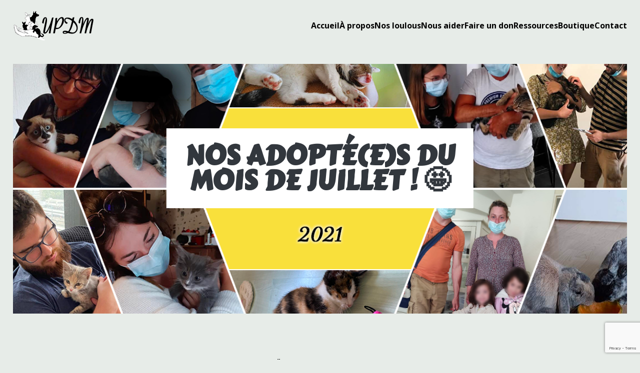

--- FILE ---
content_type: text/html; charset=UTF-8
request_url: https://unepattedanslamain.com/nos-adoptees-du-mois-de-juillet/
body_size: 19894
content:
<!DOCTYPE html>
<html dir="ltr" lang="fr-FR" prefix="og: https://ogp.me/ns#">
<head>
    <meta charset="UTF-8">
    <meta name="viewport" content="width=device-width, initial-scale=1.0">
    
    <link rel="pingback" href="https://unepattedanslamain.com/xmlrpc.php">
    <!-- Google tag (gtag.js) -->
<script async src="https://www.googletagmanager.com/gtag/js?id=G-3E33Y8WG7H"></script>
<script>
  window.dataLayer = window.dataLayer || [];
  function gtag(){dataLayer.push(arguments);}
  gtag('js', new Date());

  gtag('config', 'G-3E33Y8WG7H');
</script>
    	<style>img:is([sizes="auto" i], [sizes^="auto," i]) { contain-intrinsic-size: 3000px 1500px }</style>
	
		<!-- All in One SEO 4.7.9 - aioseo.com -->
		<title>Nos adopté(e)s du mois de juillet ! 🤩 - Une Patte dans la Main</title>
	<meta name="description" content="En juillet, plusieurs de nos protégés ont trouvé leur famille pour la vie 🥰 Ce mois-ci, Aubépine, Sky, Jean, Aimee, Mando, Mentissa, Many, Maly, Sierra, Bouh, Sulli, Bidibulle, Candy, Sunny, Ruby, Maléfique et Rhya ont été adoptés ! Plein d&#039;autres attendent encore leur famille ici 😉" />
	<meta name="robots" content="max-image-preview:large" />
	<meta name="author" content="assoupdm"/>
	<link rel="canonical" href="https://unepattedanslamain.com/nos-adoptees-du-mois-de-juillet/" />
	<meta name="generator" content="All in One SEO (AIOSEO) 4.7.9" />
		<meta property="og:locale" content="fr_FR" />
		<meta property="og:site_name" content="Une Patte dans la Main - Association de protection animale située dans le Maine et Loire" />
		<meta property="og:type" content="article" />
		<meta property="og:title" content="Nos adopté(e)s du mois de juillet ! 🤩 - Une Patte dans la Main" />
		<meta property="og:description" content="En juillet, plusieurs de nos protégés ont trouvé leur famille pour la vie 🥰 Ce mois-ci, Aubépine, Sky, Jean, Aimee, Mando, Mentissa, Many, Maly, Sierra, Bouh, Sulli, Bidibulle, Candy, Sunny, Ruby, Maléfique et Rhya ont été adoptés ! Plein d&#039;autres attendent encore leur famille ici 😉" />
		<meta property="og:url" content="https://unepattedanslamain.com/nos-adoptees-du-mois-de-juillet/" />
		<meta property="og:image" content="https://unepattedanslamain.com/wp-content/uploads/2025/02/Logo-fond-vert.png" />
		<meta property="og:image:secure_url" content="https://unepattedanslamain.com/wp-content/uploads/2025/02/Logo-fond-vert.png" />
		<meta property="og:image:width" content="1704" />
		<meta property="og:image:height" content="1570" />
		<meta property="article:published_time" content="2021-08-08T16:20:50+00:00" />
		<meta property="article:modified_time" content="2021-08-08T23:03:03+00:00" />
		<meta property="article:publisher" content="https://www.facebook.com/unepattedanslamain/" />
		<meta name="twitter:card" content="summary_large_image" />
		<meta name="twitter:title" content="Nos adopté(e)s du mois de juillet ! 🤩 - Une Patte dans la Main" />
		<meta name="twitter:description" content="En juillet, plusieurs de nos protégés ont trouvé leur famille pour la vie 🥰 Ce mois-ci, Aubépine, Sky, Jean, Aimee, Mando, Mentissa, Many, Maly, Sierra, Bouh, Sulli, Bidibulle, Candy, Sunny, Ruby, Maléfique et Rhya ont été adoptés ! Plein d&#039;autres attendent encore leur famille ici 😉" />
		<meta name="twitter:image" content="https://unepattedanslamain.com/wp-content/uploads/2025/02/Logo-fond-vert.png" />
		<script type="application/ld+json" class="aioseo-schema">
			{"@context":"https:\/\/schema.org","@graph":[{"@type":"BlogPosting","@id":"https:\/\/unepattedanslamain.com\/nos-adoptees-du-mois-de-juillet\/#blogposting","name":"Nos adopt\u00e9(e)s du mois de juillet ! \ud83e\udd29 - Une Patte dans la Main","headline":"Nos adopt\u00e9(e)s du mois de juillet ! \ud83e\udd29","author":{"@id":"https:\/\/unepattedanslamain.com\/author\/assoupdm\/#author"},"publisher":{"@id":"https:\/\/unepattedanslamain.com\/#organization"},"image":{"@type":"ImageObject","url":"https:\/\/unepattedanslamain.com\/wp-content\/uploads\/2021\/08\/adopt2107.png","width":1200,"height":628},"datePublished":"2021-08-08T18:20:50+02:00","dateModified":"2021-08-09T01:03:03+02:00","inLanguage":"fr-FR","mainEntityOfPage":{"@id":"https:\/\/unepattedanslamain.com\/nos-adoptees-du-mois-de-juillet\/#webpage"},"isPartOf":{"@id":"https:\/\/unepattedanslamain.com\/nos-adoptees-du-mois-de-juillet\/#webpage"},"articleSection":"Nos adopt\u00e9s"},{"@type":"BreadcrumbList","@id":"https:\/\/unepattedanslamain.com\/nos-adoptees-du-mois-de-juillet\/#breadcrumblist","itemListElement":[{"@type":"ListItem","@id":"https:\/\/unepattedanslamain.com\/#listItem","position":1,"name":"Domicile","item":"https:\/\/unepattedanslamain.com\/","nextItem":{"@type":"ListItem","@id":"https:\/\/unepattedanslamain.com\/nos-adoptees-du-mois-de-juillet\/#listItem","name":"Nos adopt\u00e9(e)s du mois de juillet ! \ud83e\udd29"}},{"@type":"ListItem","@id":"https:\/\/unepattedanslamain.com\/nos-adoptees-du-mois-de-juillet\/#listItem","position":2,"name":"Nos adopt\u00e9(e)s du mois de juillet ! \ud83e\udd29","previousItem":{"@type":"ListItem","@id":"https:\/\/unepattedanslamain.com\/#listItem","name":"Domicile"}}]},{"@type":"Organization","@id":"https:\/\/unepattedanslamain.com\/#organization","name":"Une Patte dans la Main","description":"Association de protection animale situ\u00e9e dans le Maine et Loire","url":"https:\/\/unepattedanslamain.com\/","telephone":"+33604180002","logo":{"@type":"ImageObject","url":"https:\/\/unepattedanslamain.com\/wp-content\/uploads\/2025\/02\/Logo-fond-vert.png","@id":"https:\/\/unepattedanslamain.com\/nos-adoptees-du-mois-de-juillet\/#organizationLogo","width":1704,"height":1570},"image":{"@id":"https:\/\/unepattedanslamain.com\/nos-adoptees-du-mois-de-juillet\/#organizationLogo"},"sameAs":["https:\/\/www.facebook.com\/unepattedanslamain\/","https:\/\/www.instagram.com\/unepattedanslamain\/","https:\/\/www.tiktok.com\/@unepattedanslamain","https:\/\/www.youtube.com\/channel\/UCEmtfAZZsSYawgihkiri9Rw\/playlists"]},{"@type":"Person","@id":"https:\/\/unepattedanslamain.com\/author\/assoupdm\/#author","url":"https:\/\/unepattedanslamain.com\/author\/assoupdm\/","name":"assoupdm","image":{"@type":"ImageObject","@id":"https:\/\/unepattedanslamain.com\/nos-adoptees-du-mois-de-juillet\/#authorImage","url":"https:\/\/secure.gravatar.com\/avatar\/57db166ddd6adedcb38f3ac58a07aa934ea9aa3dfd17cf156c2cbea801e07ff3?s=96&d=mm&r=g","width":96,"height":96,"caption":"assoupdm"}},{"@type":"WebPage","@id":"https:\/\/unepattedanslamain.com\/nos-adoptees-du-mois-de-juillet\/#webpage","url":"https:\/\/unepattedanslamain.com\/nos-adoptees-du-mois-de-juillet\/","name":"Nos adopt\u00e9(e)s du mois de juillet ! \ud83e\udd29 - Une Patte dans la Main","description":"En juillet, plusieurs de nos prot\u00e9g\u00e9s ont trouv\u00e9 leur famille pour la vie \ud83e\udd70 Ce mois-ci, Aub\u00e9pine, Sky, Jean, Aimee, Mando, Mentissa, Many, Maly, Sierra, Bouh, Sulli, Bidibulle, Candy, Sunny, Ruby, Mal\u00e9fique et Rhya ont \u00e9t\u00e9 adopt\u00e9s ! Plein d'autres attendent encore leur famille ici \ud83d\ude09","inLanguage":"fr-FR","isPartOf":{"@id":"https:\/\/unepattedanslamain.com\/#website"},"breadcrumb":{"@id":"https:\/\/unepattedanslamain.com\/nos-adoptees-du-mois-de-juillet\/#breadcrumblist"},"author":{"@id":"https:\/\/unepattedanslamain.com\/author\/assoupdm\/#author"},"creator":{"@id":"https:\/\/unepattedanslamain.com\/author\/assoupdm\/#author"},"image":{"@type":"ImageObject","url":"https:\/\/unepattedanslamain.com\/wp-content\/uploads\/2021\/08\/adopt2107.png","@id":"https:\/\/unepattedanslamain.com\/nos-adoptees-du-mois-de-juillet\/#mainImage","width":1200,"height":628},"primaryImageOfPage":{"@id":"https:\/\/unepattedanslamain.com\/nos-adoptees-du-mois-de-juillet\/#mainImage"},"datePublished":"2021-08-08T18:20:50+02:00","dateModified":"2021-08-09T01:03:03+02:00"},{"@type":"WebSite","@id":"https:\/\/unepattedanslamain.com\/#website","url":"https:\/\/unepattedanslamain.com\/","name":"Une Patte dans la Main","description":"Association de protection animale situ\u00e9e dans le Maine et Loire","inLanguage":"fr-FR","publisher":{"@id":"https:\/\/unepattedanslamain.com\/#organization"}}]}
		</script>
		<!-- All in One SEO -->

<link rel='dns-prefetch' href='//use.fontawesome.com' />
<link rel="alternate" type="application/rss+xml" title="Une Patte dans la Main &raquo; Nos adopté(e)s du mois de juillet ! 🤩 Flux des commentaires" href="https://unepattedanslamain.com/nos-adoptees-du-mois-de-juillet/feed/" />
		<!-- This site uses the Google Analytics by MonsterInsights plugin v9.11.1 - Using Analytics tracking - https://www.monsterinsights.com/ -->
		<!-- Remarque : MonsterInsights n’est actuellement pas configuré sur ce site. Le propriétaire doit authentifier son compte Google Analytics dans les réglages de MonsterInsights.  -->
					<!-- No tracking code set -->
				<!-- / Google Analytics by MonsterInsights -->
		<script type="text/javascript">
/* <![CDATA[ */
window._wpemojiSettings = {"baseUrl":"https:\/\/s.w.org\/images\/core\/emoji\/16.0.1\/72x72\/","ext":".png","svgUrl":"https:\/\/s.w.org\/images\/core\/emoji\/16.0.1\/svg\/","svgExt":".svg","source":{"concatemoji":"https:\/\/unepattedanslamain.com\/wp-includes\/js\/wp-emoji-release.min.js?ver=6.8.3"}};
/*! This file is auto-generated */
!function(s,n){var o,i,e;function c(e){try{var t={supportTests:e,timestamp:(new Date).valueOf()};sessionStorage.setItem(o,JSON.stringify(t))}catch(e){}}function p(e,t,n){e.clearRect(0,0,e.canvas.width,e.canvas.height),e.fillText(t,0,0);var t=new Uint32Array(e.getImageData(0,0,e.canvas.width,e.canvas.height).data),a=(e.clearRect(0,0,e.canvas.width,e.canvas.height),e.fillText(n,0,0),new Uint32Array(e.getImageData(0,0,e.canvas.width,e.canvas.height).data));return t.every(function(e,t){return e===a[t]})}function u(e,t){e.clearRect(0,0,e.canvas.width,e.canvas.height),e.fillText(t,0,0);for(var n=e.getImageData(16,16,1,1),a=0;a<n.data.length;a++)if(0!==n.data[a])return!1;return!0}function f(e,t,n,a){switch(t){case"flag":return n(e,"\ud83c\udff3\ufe0f\u200d\u26a7\ufe0f","\ud83c\udff3\ufe0f\u200b\u26a7\ufe0f")?!1:!n(e,"\ud83c\udde8\ud83c\uddf6","\ud83c\udde8\u200b\ud83c\uddf6")&&!n(e,"\ud83c\udff4\udb40\udc67\udb40\udc62\udb40\udc65\udb40\udc6e\udb40\udc67\udb40\udc7f","\ud83c\udff4\u200b\udb40\udc67\u200b\udb40\udc62\u200b\udb40\udc65\u200b\udb40\udc6e\u200b\udb40\udc67\u200b\udb40\udc7f");case"emoji":return!a(e,"\ud83e\udedf")}return!1}function g(e,t,n,a){var r="undefined"!=typeof WorkerGlobalScope&&self instanceof WorkerGlobalScope?new OffscreenCanvas(300,150):s.createElement("canvas"),o=r.getContext("2d",{willReadFrequently:!0}),i=(o.textBaseline="top",o.font="600 32px Arial",{});return e.forEach(function(e){i[e]=t(o,e,n,a)}),i}function t(e){var t=s.createElement("script");t.src=e,t.defer=!0,s.head.appendChild(t)}"undefined"!=typeof Promise&&(o="wpEmojiSettingsSupports",i=["flag","emoji"],n.supports={everything:!0,everythingExceptFlag:!0},e=new Promise(function(e){s.addEventListener("DOMContentLoaded",e,{once:!0})}),new Promise(function(t){var n=function(){try{var e=JSON.parse(sessionStorage.getItem(o));if("object"==typeof e&&"number"==typeof e.timestamp&&(new Date).valueOf()<e.timestamp+604800&&"object"==typeof e.supportTests)return e.supportTests}catch(e){}return null}();if(!n){if("undefined"!=typeof Worker&&"undefined"!=typeof OffscreenCanvas&&"undefined"!=typeof URL&&URL.createObjectURL&&"undefined"!=typeof Blob)try{var e="postMessage("+g.toString()+"("+[JSON.stringify(i),f.toString(),p.toString(),u.toString()].join(",")+"));",a=new Blob([e],{type:"text/javascript"}),r=new Worker(URL.createObjectURL(a),{name:"wpTestEmojiSupports"});return void(r.onmessage=function(e){c(n=e.data),r.terminate(),t(n)})}catch(e){}c(n=g(i,f,p,u))}t(n)}).then(function(e){for(var t in e)n.supports[t]=e[t],n.supports.everything=n.supports.everything&&n.supports[t],"flag"!==t&&(n.supports.everythingExceptFlag=n.supports.everythingExceptFlag&&n.supports[t]);n.supports.everythingExceptFlag=n.supports.everythingExceptFlag&&!n.supports.flag,n.DOMReady=!1,n.readyCallback=function(){n.DOMReady=!0}}).then(function(){return e}).then(function(){var e;n.supports.everything||(n.readyCallback(),(e=n.source||{}).concatemoji?t(e.concatemoji):e.wpemoji&&e.twemoji&&(t(e.twemoji),t(e.wpemoji)))}))}((window,document),window._wpemojiSettings);
/* ]]> */
</script>

<style id='wp-emoji-styles-inline-css' type='text/css'>

	img.wp-smiley, img.emoji {
		display: inline !important;
		border: none !important;
		box-shadow: none !important;
		height: 1em !important;
		width: 1em !important;
		margin: 0 0.07em !important;
		vertical-align: -0.1em !important;
		background: none !important;
		padding: 0 !important;
	}
</style>
<link rel='stylesheet' id='wp-block-library-css' href='https://unepattedanslamain.com/wp-includes/css/dist/block-library/style.min.css?ver=6.8.3' type='text/css' media='all' />
<style id='classic-theme-styles-inline-css' type='text/css'>
/*! This file is auto-generated */
.wp-block-button__link{color:#fff;background-color:#32373c;border-radius:9999px;box-shadow:none;text-decoration:none;padding:calc(.667em + 2px) calc(1.333em + 2px);font-size:1.125em}.wp-block-file__button{background:#32373c;color:#fff;text-decoration:none}
</style>
<link rel='stylesheet' id='fontawesome-frontend-css-css' href='https://unepattedanslamain.com/wp-content/plugins/flipbox/assets/css/fontawesome/css/all.min.css?ver=6.8.3' type='text/css' media='all' />
<link rel='stylesheet' id='essential-blocks-animation-css' href='https://unepattedanslamain.com/wp-content/plugins/flipbox/assets/css/animate.min.css?ver=1.3.1' type='text/css' media='all' />
<link rel='stylesheet' id='eb-flipbox-block-frontend-style-css' href='https://unepattedanslamain.com/wp-content/plugins/flipbox/dist/style.css?ver=1713858690' type='text/css' media='all' />
<style id='global-styles-inline-css' type='text/css'>
:root{--wp--preset--aspect-ratio--square: 1;--wp--preset--aspect-ratio--4-3: 4/3;--wp--preset--aspect-ratio--3-4: 3/4;--wp--preset--aspect-ratio--3-2: 3/2;--wp--preset--aspect-ratio--2-3: 2/3;--wp--preset--aspect-ratio--16-9: 16/9;--wp--preset--aspect-ratio--9-16: 9/16;--wp--preset--color--black: #000000;--wp--preset--color--cyan-bluish-gray: #abb8c3;--wp--preset--color--white: #ffffff;--wp--preset--color--pale-pink: #f78da7;--wp--preset--color--vivid-red: #cf2e2e;--wp--preset--color--luminous-vivid-orange: #ff6900;--wp--preset--color--luminous-vivid-amber: #fcb900;--wp--preset--color--light-green-cyan: #7bdcb5;--wp--preset--color--vivid-green-cyan: #00d084;--wp--preset--color--pale-cyan-blue: #8ed1fc;--wp--preset--color--vivid-cyan-blue: #0693e3;--wp--preset--color--vivid-purple: #9b51e0;--wp--preset--gradient--vivid-cyan-blue-to-vivid-purple: linear-gradient(135deg,rgba(6,147,227,1) 0%,rgb(155,81,224) 100%);--wp--preset--gradient--light-green-cyan-to-vivid-green-cyan: linear-gradient(135deg,rgb(122,220,180) 0%,rgb(0,208,130) 100%);--wp--preset--gradient--luminous-vivid-amber-to-luminous-vivid-orange: linear-gradient(135deg,rgba(252,185,0,1) 0%,rgba(255,105,0,1) 100%);--wp--preset--gradient--luminous-vivid-orange-to-vivid-red: linear-gradient(135deg,rgba(255,105,0,1) 0%,rgb(207,46,46) 100%);--wp--preset--gradient--very-light-gray-to-cyan-bluish-gray: linear-gradient(135deg,rgb(238,238,238) 0%,rgb(169,184,195) 100%);--wp--preset--gradient--cool-to-warm-spectrum: linear-gradient(135deg,rgb(74,234,220) 0%,rgb(151,120,209) 20%,rgb(207,42,186) 40%,rgb(238,44,130) 60%,rgb(251,105,98) 80%,rgb(254,248,76) 100%);--wp--preset--gradient--blush-light-purple: linear-gradient(135deg,rgb(255,206,236) 0%,rgb(152,150,240) 100%);--wp--preset--gradient--blush-bordeaux: linear-gradient(135deg,rgb(254,205,165) 0%,rgb(254,45,45) 50%,rgb(107,0,62) 100%);--wp--preset--gradient--luminous-dusk: linear-gradient(135deg,rgb(255,203,112) 0%,rgb(199,81,192) 50%,rgb(65,88,208) 100%);--wp--preset--gradient--pale-ocean: linear-gradient(135deg,rgb(255,245,203) 0%,rgb(182,227,212) 50%,rgb(51,167,181) 100%);--wp--preset--gradient--electric-grass: linear-gradient(135deg,rgb(202,248,128) 0%,rgb(113,206,126) 100%);--wp--preset--gradient--midnight: linear-gradient(135deg,rgb(2,3,129) 0%,rgb(40,116,252) 100%);--wp--preset--font-size--small: 13px;--wp--preset--font-size--medium: 20px;--wp--preset--font-size--large: 36px;--wp--preset--font-size--x-large: 42px;--wp--preset--spacing--20: 0.44rem;--wp--preset--spacing--30: 0.67rem;--wp--preset--spacing--40: 1rem;--wp--preset--spacing--50: 1.5rem;--wp--preset--spacing--60: 2.25rem;--wp--preset--spacing--70: 3.38rem;--wp--preset--spacing--80: 5.06rem;--wp--preset--shadow--natural: 6px 6px 9px rgba(0, 0, 0, 0.2);--wp--preset--shadow--deep: 12px 12px 50px rgba(0, 0, 0, 0.4);--wp--preset--shadow--sharp: 6px 6px 0px rgba(0, 0, 0, 0.2);--wp--preset--shadow--outlined: 6px 6px 0px -3px rgba(255, 255, 255, 1), 6px 6px rgba(0, 0, 0, 1);--wp--preset--shadow--crisp: 6px 6px 0px rgba(0, 0, 0, 1);}:where(.is-layout-flex){gap: 0.5em;}:where(.is-layout-grid){gap: 0.5em;}body .is-layout-flex{display: flex;}.is-layout-flex{flex-wrap: wrap;align-items: center;}.is-layout-flex > :is(*, div){margin: 0;}body .is-layout-grid{display: grid;}.is-layout-grid > :is(*, div){margin: 0;}:where(.wp-block-columns.is-layout-flex){gap: 2em;}:where(.wp-block-columns.is-layout-grid){gap: 2em;}:where(.wp-block-post-template.is-layout-flex){gap: 1.25em;}:where(.wp-block-post-template.is-layout-grid){gap: 1.25em;}.has-black-color{color: var(--wp--preset--color--black) !important;}.has-cyan-bluish-gray-color{color: var(--wp--preset--color--cyan-bluish-gray) !important;}.has-white-color{color: var(--wp--preset--color--white) !important;}.has-pale-pink-color{color: var(--wp--preset--color--pale-pink) !important;}.has-vivid-red-color{color: var(--wp--preset--color--vivid-red) !important;}.has-luminous-vivid-orange-color{color: var(--wp--preset--color--luminous-vivid-orange) !important;}.has-luminous-vivid-amber-color{color: var(--wp--preset--color--luminous-vivid-amber) !important;}.has-light-green-cyan-color{color: var(--wp--preset--color--light-green-cyan) !important;}.has-vivid-green-cyan-color{color: var(--wp--preset--color--vivid-green-cyan) !important;}.has-pale-cyan-blue-color{color: var(--wp--preset--color--pale-cyan-blue) !important;}.has-vivid-cyan-blue-color{color: var(--wp--preset--color--vivid-cyan-blue) !important;}.has-vivid-purple-color{color: var(--wp--preset--color--vivid-purple) !important;}.has-black-background-color{background-color: var(--wp--preset--color--black) !important;}.has-cyan-bluish-gray-background-color{background-color: var(--wp--preset--color--cyan-bluish-gray) !important;}.has-white-background-color{background-color: var(--wp--preset--color--white) !important;}.has-pale-pink-background-color{background-color: var(--wp--preset--color--pale-pink) !important;}.has-vivid-red-background-color{background-color: var(--wp--preset--color--vivid-red) !important;}.has-luminous-vivid-orange-background-color{background-color: var(--wp--preset--color--luminous-vivid-orange) !important;}.has-luminous-vivid-amber-background-color{background-color: var(--wp--preset--color--luminous-vivid-amber) !important;}.has-light-green-cyan-background-color{background-color: var(--wp--preset--color--light-green-cyan) !important;}.has-vivid-green-cyan-background-color{background-color: var(--wp--preset--color--vivid-green-cyan) !important;}.has-pale-cyan-blue-background-color{background-color: var(--wp--preset--color--pale-cyan-blue) !important;}.has-vivid-cyan-blue-background-color{background-color: var(--wp--preset--color--vivid-cyan-blue) !important;}.has-vivid-purple-background-color{background-color: var(--wp--preset--color--vivid-purple) !important;}.has-black-border-color{border-color: var(--wp--preset--color--black) !important;}.has-cyan-bluish-gray-border-color{border-color: var(--wp--preset--color--cyan-bluish-gray) !important;}.has-white-border-color{border-color: var(--wp--preset--color--white) !important;}.has-pale-pink-border-color{border-color: var(--wp--preset--color--pale-pink) !important;}.has-vivid-red-border-color{border-color: var(--wp--preset--color--vivid-red) !important;}.has-luminous-vivid-orange-border-color{border-color: var(--wp--preset--color--luminous-vivid-orange) !important;}.has-luminous-vivid-amber-border-color{border-color: var(--wp--preset--color--luminous-vivid-amber) !important;}.has-light-green-cyan-border-color{border-color: var(--wp--preset--color--light-green-cyan) !important;}.has-vivid-green-cyan-border-color{border-color: var(--wp--preset--color--vivid-green-cyan) !important;}.has-pale-cyan-blue-border-color{border-color: var(--wp--preset--color--pale-cyan-blue) !important;}.has-vivid-cyan-blue-border-color{border-color: var(--wp--preset--color--vivid-cyan-blue) !important;}.has-vivid-purple-border-color{border-color: var(--wp--preset--color--vivid-purple) !important;}.has-vivid-cyan-blue-to-vivid-purple-gradient-background{background: var(--wp--preset--gradient--vivid-cyan-blue-to-vivid-purple) !important;}.has-light-green-cyan-to-vivid-green-cyan-gradient-background{background: var(--wp--preset--gradient--light-green-cyan-to-vivid-green-cyan) !important;}.has-luminous-vivid-amber-to-luminous-vivid-orange-gradient-background{background: var(--wp--preset--gradient--luminous-vivid-amber-to-luminous-vivid-orange) !important;}.has-luminous-vivid-orange-to-vivid-red-gradient-background{background: var(--wp--preset--gradient--luminous-vivid-orange-to-vivid-red) !important;}.has-very-light-gray-to-cyan-bluish-gray-gradient-background{background: var(--wp--preset--gradient--very-light-gray-to-cyan-bluish-gray) !important;}.has-cool-to-warm-spectrum-gradient-background{background: var(--wp--preset--gradient--cool-to-warm-spectrum) !important;}.has-blush-light-purple-gradient-background{background: var(--wp--preset--gradient--blush-light-purple) !important;}.has-blush-bordeaux-gradient-background{background: var(--wp--preset--gradient--blush-bordeaux) !important;}.has-luminous-dusk-gradient-background{background: var(--wp--preset--gradient--luminous-dusk) !important;}.has-pale-ocean-gradient-background{background: var(--wp--preset--gradient--pale-ocean) !important;}.has-electric-grass-gradient-background{background: var(--wp--preset--gradient--electric-grass) !important;}.has-midnight-gradient-background{background: var(--wp--preset--gradient--midnight) !important;}.has-small-font-size{font-size: var(--wp--preset--font-size--small) !important;}.has-medium-font-size{font-size: var(--wp--preset--font-size--medium) !important;}.has-large-font-size{font-size: var(--wp--preset--font-size--large) !important;}.has-x-large-font-size{font-size: var(--wp--preset--font-size--x-large) !important;}
:where(.wp-block-post-template.is-layout-flex){gap: 1.25em;}:where(.wp-block-post-template.is-layout-grid){gap: 1.25em;}
:where(.wp-block-columns.is-layout-flex){gap: 2em;}:where(.wp-block-columns.is-layout-grid){gap: 2em;}
:root :where(.wp-block-pullquote){font-size: 1.5em;line-height: 1.6;}
</style>
<link rel='stylesheet' id='dnd-upload-cf7-css' href='https://unepattedanslamain.com/wp-content/plugins/drag-and-drop-multiple-file-upload-contact-form-7/assets/css/dnd-upload-cf7.css?ver=1.3.8.7' type='text/css' media='all' />
<link rel='stylesheet' id='contact-form-7-css' href='https://unepattedanslamain.com/wp-content/plugins/contact-form-7/includes/css/styles.css?ver=6.1.4' type='text/css' media='all' />
<link rel='stylesheet' id='style-css' href='https://unepattedanslamain.com/wp-content/themes/updm/style.css?ver=6.8.3' type='text/css' media='all' />
<link rel='stylesheet' id='bfa-font-awesome-css' href='https://use.fontawesome.com/releases/v5.15.4/css/all.css?ver=2.0.3' type='text/css' media='all' />
<script type="text/javascript" src="https://unepattedanslamain.com/wp-includes/js/jquery/jquery.min.js?ver=3.7.1" id="jquery-core-js"></script>
<script type="text/javascript" src="https://unepattedanslamain.com/wp-includes/js/jquery/jquery-migrate.min.js?ver=3.4.1" id="jquery-migrate-js"></script>
<link rel="https://api.w.org/" href="https://unepattedanslamain.com/wp-json/" /><link rel="alternate" title="JSON" type="application/json" href="https://unepattedanslamain.com/wp-json/wp/v2/posts/5588" /><link rel="EditURI" type="application/rsd+xml" title="RSD" href="https://unepattedanslamain.com/xmlrpc.php?rsd" />
<meta name="generator" content="WordPress 6.8.3" />
<link rel='shortlink' href='https://unepattedanslamain.com/?p=5588' />
<link rel="alternate" title="oEmbed (JSON)" type="application/json+oembed" href="https://unepattedanslamain.com/wp-json/oembed/1.0/embed?url=https%3A%2F%2Funepattedanslamain.com%2Fnos-adoptees-du-mois-de-juillet%2F" />
<link rel="alternate" title="oEmbed (XML)" type="text/xml+oembed" href="https://unepattedanslamain.com/wp-json/oembed/1.0/embed?url=https%3A%2F%2Funepattedanslamain.com%2Fnos-adoptees-du-mois-de-juillet%2F&#038;format=xml" />
<link rel="icon" href="https://unepattedanslamain.com/wp-content/uploads/2025/02/cropped-Logo-fond-vert-32x32.png" sizes="32x32" />
<link rel="icon" href="https://unepattedanslamain.com/wp-content/uploads/2025/02/cropped-Logo-fond-vert-192x192.png" sizes="192x192" />
<link rel="apple-touch-icon" href="https://unepattedanslamain.com/wp-content/uploads/2025/02/cropped-Logo-fond-vert-180x180.png" />
<meta name="msapplication-TileImage" content="https://unepattedanslamain.com/wp-content/uploads/2025/02/cropped-Logo-fond-vert-270x270.png" />
</head>
<body class="wp-singular post-template-default single single-post postid-5588 single-format-standard wp-theme-updm">
    <header>
      <div class="topbarre">
        <a class="logo_topbarre" href="https://unepattedanslamain.com/"><img src="/wp-content/uploads/2020/03/updm-dark-logo.png" class="logo" alt="Une patte dans la Main" decoding="async" loading="eager" height="60"></a>
        <nav>
            <div class="menu-menu-principal-container"><ul id="menu-menu-principal" class="main-menu"><li id="menu-item-12688" class="menu-item menu-item-type-post_type menu-item-object-page menu-item-home menu-item-12688"><a href="https://unepattedanslamain.com/">Accueil</a></li>
<li id="menu-item-13454" class="menu-item menu-item-type-post_type menu-item-object-page menu-item-has-children menu-item-13454"><a href="https://unepattedanslamain.com/a-propos-de-lassociation/">À propos</a>
<ul class="sub-menu">
	<li id="menu-item-13642" class="menu-item menu-item-type-post_type menu-item-object-page menu-item-13642"><a href="https://unepattedanslamain.com/a-propos-de-lassociation/a-propos-de-lassociation/">À propos de l’association</a></li>
	<li id="menu-item-13474" class="menu-item menu-item-type-post_type menu-item-object-page menu-item-13474"><a href="https://unepattedanslamain.com/a-propos-de-lassociation/les-statuts-de-lassociation/">Les statuts de l’association</a></li>
</ul>
</li>
<li id="menu-item-13413" class="menu-item menu-item-type-custom menu-item-object-custom menu-item-has-children menu-item-13413"><a href="https://unepattedanslamain.com/animaux_49_44/?type=fa-a-ladoption">Nos loulous</a>
<ul class="sub-menu">
	<li id="menu-item-13410" class="menu-item menu-item-type-custom menu-item-object-custom menu-item-13410"><a href="https://unepattedanslamain.com/animaux_49_44/?type=fa-a-ladoption">Adopter un compagnon</a></li>
	<li id="menu-item-18725" class="menu-item menu-item-type-custom menu-item-object-custom menu-item-18725"><a href="https://unepattedanslamain.com/animaux_49_44/?type=fa-a-ladoption&#038;animal=adoption-sos">Adoption SOS</a></li>
	<li id="menu-item-13411" class="menu-item menu-item-type-custom menu-item-object-custom menu-item-13411"><a href="https://unepattedanslamain.com/animaux_49_44/?type=fa-reserve">Les chanceux</a></li>
	<li id="menu-item-13412" class="menu-item menu-item-type-custom menu-item-object-custom menu-item-13412"><a href="https://unepattedanslamain.com/animaux_49_44/?type=fald-a-parrainer">Les animaux à parrainer</a></li>
	<li id="menu-item-14248" class="menu-item menu-item-type-post_type menu-item-object-page menu-item-14248"><a href="https://unepattedanslamain.com/chats-libres/">Les chats libres</a></li>
</ul>
</li>
<li id="menu-item-13654" class="menu-item menu-item-type-post_type menu-item-object-page menu-item-has-children menu-item-13654"><a href="https://unepattedanslamain.com/decouvrir-comment-aider-updm/">Nous aider</a>
<ul class="sub-menu">
	<li id="menu-item-13655" class="menu-item menu-item-type-post_type menu-item-object-page menu-item-13655"><a href="https://unepattedanslamain.com/decouvrir-comment-aider-updm/decouvrir-comment-aider-updm/">Découvrir comment nous aider</a></li>
	<li id="menu-item-13480" class="menu-item menu-item-type-post_type menu-item-object-page menu-item-13480"><a href="https://unepattedanslamain.com/decouvrir-comment-aider-updm/devenir-famille-daccueil-pour-updm/">Devenir famille d’accueil</a></li>
	<li id="menu-item-13481" class="menu-item menu-item-type-post_type menu-item-object-page menu-item-13481"><a href="https://unepattedanslamain.com/decouvrir-comment-aider-updm/parrainer-un-animal-pour-updm/">Parrainer un animal</a></li>
	<li id="menu-item-13483" class="menu-item menu-item-type-post_type menu-item-object-page menu-item-13483"><a href="https://unepattedanslamain.com/decouvrir-comment-aider-updm/faire-un-don-financier/">Faire un don financier</a></li>
	<li id="menu-item-13484" class="menu-item menu-item-type-post_type menu-item-object-page menu-item-13484"><a href="https://unepattedanslamain.com/decouvrir-comment-aider-updm/participer-au-teaming-updm-avec-1e-mois/">Participer au Teaming avec 1€/mois</a></li>
	<li id="menu-item-13482" class="menu-item menu-item-type-post_type menu-item-object-page menu-item-13482"><a href="https://unepattedanslamain.com/decouvrir-comment-aider-updm/faire-un-don-materiel/">Faire un don matériel</a></li>
	<li id="menu-item-13486" class="menu-item menu-item-type-post_type menu-item-object-page menu-item-13486"><a href="https://unepattedanslamain.com/decouvrir-comment-aider-updm/idee-cadeau-offrez-un-bon-de-parrainage-updm/">Offrez un bon de parrainage</a></li>
	<li id="menu-item-13487" class="menu-item menu-item-type-post_type menu-item-object-page menu-item-13487"><a href="https://unepattedanslamain.com/decouvrir-comment-aider-updm/devenir-partenaire-de-lassociation/"> Devenir partenaire de l’association</a></li>
</ul>
</li>
<li id="menu-item-13453" class="menu-item menu-item-type-post_type menu-item-object-page menu-item-13453"><a href="https://unepattedanslamain.com/decouvrir-comment-aider-updm/faire-un-don-financier/">Faire un don</a></li>
<li id="menu-item-13648" class="menu-item menu-item-type-post_type menu-item-object-page menu-item-has-children menu-item-13648"><a href="https://unepattedanslamain.com/ressouces/">Ressources</a>
<ul class="sub-menu">
	<li id="menu-item-13496" class="menu-item menu-item-type-post_type menu-item-object-page menu-item-13496"><a href="https://unepattedanslamain.com/ressouces/blog/">Blog</a></li>
	<li id="menu-item-13738" class="menu-item menu-item-type-post_type menu-item-object-page menu-item-13738"><a href="https://unepattedanslamain.com/ressouces/conditions-dadoption/">Conditions d’adoption</a></li>
	<li id="menu-item-13497" class="menu-item menu-item-type-post_type menu-item-object-page menu-item-13497"><a href="https://unepattedanslamain.com/ressouces/pourquoi-faire-identifier-son-animal/">Pourquoi faire identifier son animal ?</a></li>
	<li id="menu-item-13498" class="menu-item menu-item-type-post_type menu-item-object-page menu-item-13498"><a href="https://unepattedanslamain.com/ressouces/la-leucose-feline-ou-infection-par-le-felv/">La leucose féline ou infection par le FeLV</a></li>
	<li id="menu-item-13499" class="menu-item menu-item-type-post_type menu-item-object-page menu-item-13499"><a href="https://unepattedanslamain.com/ressouces/le-virus-de-limmunodeficience-feline-fiv/">Le virus de l’immunodéficience féline (FIV)</a></li>
</ul>
</li>
<li id="menu-item-13065" class="menu-item menu-item-type-custom menu-item-object-custom menu-item-13065"><a target="_blank" href="https://www.helloasso.com/associations/une-patte-dans-la-main/boutiques/boutique-updm?fbclid=IwAR0ioCFHSCPT9b6LiXKG8Gtu7aTHRK9L2-2io3dUth5_umeYLUkzmcuVH4c">Boutique</a></li>
<li id="menu-item-13572" class="menu-item menu-item-type-post_type menu-item-object-page menu-item-13572"><a href="https://unepattedanslamain.com/nous-contacter/">Contact</a></li>
</ul></div>        </nav>
      </div>
    </header>
    <main>
                    <article class="post-5588 post type-post status-publish format-standard hentry category-nos-adoptes">
                
<div class="wp-block-columns is-not-stacked-on-mobile header-accueil page-standard is-layout-flex wp-container-core-columns-is-layout-9d6595d7 wp-block-columns-is-layout-flex">
<div class="wp-block-column is-layout-flow wp-block-column-is-layout-flow">
<div class="wp-block-group bloc-titre"><div class="wp-block-group__inner-container is-layout-constrained wp-block-group-is-layout-constrained">
<div class="wp-block-group bloc-blanc"><div class="wp-block-group__inner-container is-layout-constrained wp-block-group-is-layout-constrained"><h1 class="wp-block-post-title">Nos adopté(e)s du mois de juillet ! 🤩</h1></div></div>
</div></div>


<figure class="wp-block-post-featured-image"><img fetchpriority="high" decoding="async" width="1200" height="628" src="https://unepattedanslamain.com/wp-content/uploads/2021/08/adopt2107.png" class="attachment-post-thumbnail size-post-thumbnail wp-post-image" alt="" style="object-fit:cover;" srcset="https://unepattedanslamain.com/wp-content/uploads/2021/08/adopt2107.png 1200w, https://unepattedanslamain.com/wp-content/uploads/2021/08/adopt2107-300x157.png 300w, https://unepattedanslamain.com/wp-content/uploads/2021/08/adopt2107-1024x536.png 1024w, https://unepattedanslamain.com/wp-content/uploads/2021/08/adopt2107-768x402.png 768w" sizes="(max-width: 1200px) 100vw, 1200px" /></figure></div>
</div>
                <div class="entry-content">
                                        <div class="wp-block-column is-layout-flow wp-block-column-is-layout-flow">
                    
<p>En juillet, plusieurs de nos protégés ont trouvé leur famille pour la vie 🥰</p>



<p>Ce mois-ci, <a href="https://unepattedanslamain.com/animaux/aubepine/">Aubépine</a>, <a href="https://unepattedanslamain.com/animaux/sky-3/">Sky</a>, <a href="https://unepattedanslamain.com/animaux/jean/">Jean</a>, <a href="https://unepattedanslamain.com/animaux/aimee/">Aimee</a>, <a href="https://unepattedanslamain.com/animaux/mando/">Mando</a>, <a href="https://unepattedanslamain.com/animaux/mentissa/">Mentissa</a>, <a href="https://unepattedanslamain.com/animaux/many/">Many</a>, <a href="https://unepattedanslamain.com/animaux/maly/">Maly</a>, <a href="https://unepattedanslamain.com/animaux/sierra/">Sierra</a>, <a href="https://unepattedanslamain.com/animaux/bouh/">Bouh</a>, <a href="https://unepattedanslamain.com/animaux/sulli/">Sulli</a>, <a href="https://unepattedanslamain.com/animaux/bidibulle/">Bidibulle</a>, <a href="https://unepattedanslamain.com/animaux/candy/">Candy</a>, <a href="https://unepattedanslamain.com/animaux/sunny/">Sunny</a>, <a href="https://unepattedanslamain.com/animaux/ruby/">Ruby</a>, <a href="https://unepattedanslamain.com/animaux/malefique/">Maléfique</a> et <a href="https://unepattedanslamain.com/animaux/rhya/">Rhya</a> ont été adoptés !</p>



<p><a href="https://unepattedanslamain.com/categorie/adoption/">Plein d&rsquo;autres attendent encore leur famille ici</a> 😉</p>



<figure class="wp-block-image size-large"><img decoding="async" width="1024" height="536" src="https://unepattedanslamain.com/wp-content/uploads/2021/08/adopt2107-1024x536.png" alt="" class="wp-image-5589" srcset="https://unepattedanslamain.com/wp-content/uploads/2021/08/adopt2107-1024x536.png 1024w, https://unepattedanslamain.com/wp-content/uploads/2021/08/adopt2107-300x157.png 300w, https://unepattedanslamain.com/wp-content/uploads/2021/08/adopt2107-768x402.png 768w, https://unepattedanslamain.com/wp-content/uploads/2021/08/adopt2107.png 1200w" sizes="(max-width: 1024px) 100vw, 1024px" /></figure>



<figure class="wp-block-gallery columns-3 is-cropped wp-block-gallery-1 is-layout-flex wp-block-gallery-is-layout-flex"><ul class="blocks-gallery-grid"><li class="blocks-gallery-item"><figure><a href="https://unepattedanslamain.com/wp-content/uploads/2021/08/0307-Aubepine.jpg"><img decoding="async" width="768" height="1024" src="https://unepattedanslamain.com/wp-content/uploads/2021/08/0307-Aubepine-768x1024.jpg" alt="" data-id="5591" data-full-url="https://unepattedanslamain.com/wp-content/uploads/2021/08/0307-Aubepine.jpg" data-link="https://unepattedanslamain.com/nos-adoptees-du-mois-de-juillet-5588/0307-aubepine/" class="wp-image-5591" srcset="https://unepattedanslamain.com/wp-content/uploads/2021/08/0307-Aubepine-768x1024.jpg 768w, https://unepattedanslamain.com/wp-content/uploads/2021/08/0307-Aubepine-225x300.jpg 225w, https://unepattedanslamain.com/wp-content/uploads/2021/08/0307-Aubepine-1152x1536.jpg 1152w, https://unepattedanslamain.com/wp-content/uploads/2021/08/0307-Aubepine.jpg 1511w" sizes="(max-width: 768px) 100vw, 768px" /></a><figcaption class="blocks-gallery-item__caption">Aubépine</figcaption></figure></li><li class="blocks-gallery-item"><figure><a href="https://unepattedanslamain.com/wp-content/uploads/2021/08/0307-Sky-Ulysse.jpg"><img loading="lazy" decoding="async" width="513" height="1024" src="https://unepattedanslamain.com/wp-content/uploads/2021/08/0307-Sky-Ulysse-513x1024.jpg" alt="" data-id="5592" data-full-url="https://unepattedanslamain.com/wp-content/uploads/2021/08/0307-Sky-Ulysse.jpg" data-link="https://unepattedanslamain.com/nos-adoptees-du-mois-de-juillet-5588/0307-sky-ulysse/" class="wp-image-5592" srcset="https://unepattedanslamain.com/wp-content/uploads/2021/08/0307-Sky-Ulysse-513x1024.jpg 513w, https://unepattedanslamain.com/wp-content/uploads/2021/08/0307-Sky-Ulysse-150x300.jpg 150w, https://unepattedanslamain.com/wp-content/uploads/2021/08/0307-Sky-Ulysse.jpg 721w" sizes="auto, (max-width: 513px) 100vw, 513px" /></a><figcaption class="blocks-gallery-item__caption">Sky (renommé Ulysse)</figcaption></figure></li><li class="blocks-gallery-item"><figure><a href="https://unepattedanslamain.com/wp-content/uploads/2021/08/0307-Sky-Ulysse-2.jpg"><img loading="lazy" decoding="async" width="720" height="960" src="https://unepattedanslamain.com/wp-content/uploads/2021/08/0307-Sky-Ulysse-2.jpg" alt="" data-id="5593" data-full-url="https://unepattedanslamain.com/wp-content/uploads/2021/08/0307-Sky-Ulysse-2.jpg" data-link="https://unepattedanslamain.com/nos-adoptees-du-mois-de-juillet-5588/0307-sky-ulysse-2/" class="wp-image-5593" srcset="https://unepattedanslamain.com/wp-content/uploads/2021/08/0307-Sky-Ulysse-2.jpg 720w, https://unepattedanslamain.com/wp-content/uploads/2021/08/0307-Sky-Ulysse-2-225x300.jpg 225w" sizes="auto, (max-width: 720px) 100vw, 720px" /></a><figcaption class="blocks-gallery-item__caption">Sky (renommé Ulysse)</figcaption></figure></li><li class="blocks-gallery-item"><figure><a href="https://unepattedanslamain.com/wp-content/uploads/2021/08/0407-Jean-Aimee.jpg"><img loading="lazy" decoding="async" width="768" height="1024" src="https://unepattedanslamain.com/wp-content/uploads/2021/08/0407-Jean-Aimee-768x1024.jpg" alt="" data-id="5594" data-full-url="https://unepattedanslamain.com/wp-content/uploads/2021/08/0407-Jean-Aimee.jpg" data-link="https://unepattedanslamain.com/nos-adoptees-du-mois-de-juillet-5588/0407-jean-aimee/" class="wp-image-5594" srcset="https://unepattedanslamain.com/wp-content/uploads/2021/08/0407-Jean-Aimee-768x1024.jpg 768w, https://unepattedanslamain.com/wp-content/uploads/2021/08/0407-Jean-Aimee-225x300.jpg 225w, https://unepattedanslamain.com/wp-content/uploads/2021/08/0407-Jean-Aimee.jpg 1134w" sizes="auto, (max-width: 768px) 100vw, 768px" /></a><figcaption class="blocks-gallery-item__caption">Jean &amp; Aimee</figcaption></figure></li><li class="blocks-gallery-item"><figure><a href="https://unepattedanslamain.com/wp-content/uploads/2021/08/1007-Mando.jpg"><img loading="lazy" decoding="async" width="768" height="1024" src="https://unepattedanslamain.com/wp-content/uploads/2021/08/1007-Mando-768x1024.jpg" alt="" data-id="5595" data-full-url="https://unepattedanslamain.com/wp-content/uploads/2021/08/1007-Mando.jpg" data-link="https://unepattedanslamain.com/nos-adoptees-du-mois-de-juillet-5588/1007-mando/" class="wp-image-5595" srcset="https://unepattedanslamain.com/wp-content/uploads/2021/08/1007-Mando-768x1024.jpg 768w, https://unepattedanslamain.com/wp-content/uploads/2021/08/1007-Mando-225x300.jpg 225w, https://unepattedanslamain.com/wp-content/uploads/2021/08/1007-Mando-1152x1536.jpg 1152w, https://unepattedanslamain.com/wp-content/uploads/2021/08/1007-Mando.jpg 1511w" sizes="auto, (max-width: 768px) 100vw, 768px" /></a><figcaption class="blocks-gallery-item__caption">Mando</figcaption></figure></li><li class="blocks-gallery-item"><figure><a href="https://unepattedanslamain.com/wp-content/uploads/2021/08/1107-Mentissa.jpg"><img loading="lazy" decoding="async" width="768" height="1024" src="https://unepattedanslamain.com/wp-content/uploads/2021/08/1107-Mentissa-768x1024.jpg" alt="" data-id="5596" data-full-url="https://unepattedanslamain.com/wp-content/uploads/2021/08/1107-Mentissa.jpg" data-link="https://unepattedanslamain.com/nos-adoptees-du-mois-de-juillet-5588/1107-mentissa/" class="wp-image-5596" srcset="https://unepattedanslamain.com/wp-content/uploads/2021/08/1107-Mentissa-768x1024.jpg 768w, https://unepattedanslamain.com/wp-content/uploads/2021/08/1107-Mentissa-225x300.jpg 225w, https://unepattedanslamain.com/wp-content/uploads/2021/08/1107-Mentissa.jpg 960w" sizes="auto, (max-width: 768px) 100vw, 768px" /></a><figcaption class="blocks-gallery-item__caption">Mentissa</figcaption></figure></li><li class="blocks-gallery-item"><figure><a href="https://unepattedanslamain.com/wp-content/uploads/2021/08/1207-Many.jpg"><img loading="lazy" decoding="async" width="720" height="960" src="https://unepattedanslamain.com/wp-content/uploads/2021/08/1207-Many.jpg" alt="" data-id="5597" data-full-url="https://unepattedanslamain.com/wp-content/uploads/2021/08/1207-Many.jpg" data-link="https://unepattedanslamain.com/nos-adoptees-du-mois-de-juillet-5588/1207-many/" class="wp-image-5597" srcset="https://unepattedanslamain.com/wp-content/uploads/2021/08/1207-Many.jpg 720w, https://unepattedanslamain.com/wp-content/uploads/2021/08/1207-Many-225x300.jpg 225w" sizes="auto, (max-width: 720px) 100vw, 720px" /></a><figcaption class="blocks-gallery-item__caption">Many</figcaption></figure></li><li class="blocks-gallery-item"><figure><a href="https://unepattedanslamain.com/wp-content/uploads/2021/08/1507-Maly.jpg"><img loading="lazy" decoding="async" width="704" height="960" src="https://unepattedanslamain.com/wp-content/uploads/2021/08/1507-Maly.jpg" alt="" data-id="5598" data-full-url="https://unepattedanslamain.com/wp-content/uploads/2021/08/1507-Maly.jpg" data-link="https://unepattedanslamain.com/nos-adoptees-du-mois-de-juillet-5588/1507-maly/" class="wp-image-5598" srcset="https://unepattedanslamain.com/wp-content/uploads/2021/08/1507-Maly.jpg 704w, https://unepattedanslamain.com/wp-content/uploads/2021/08/1507-Maly-220x300.jpg 220w" sizes="auto, (max-width: 704px) 100vw, 704px" /></a><figcaption class="blocks-gallery-item__caption">Maly</figcaption></figure></li><li class="blocks-gallery-item"><figure><a href="https://unepattedanslamain.com/wp-content/uploads/2021/08/1507-Sierra.jpg"><img loading="lazy" decoding="async" width="768" height="1024" src="https://unepattedanslamain.com/wp-content/uploads/2021/08/1507-Sierra-768x1024.jpg" alt="" data-id="5599" data-full-url="https://unepattedanslamain.com/wp-content/uploads/2021/08/1507-Sierra.jpg" data-link="https://unepattedanslamain.com/nos-adoptees-du-mois-de-juillet-5588/1507-sierra/" class="wp-image-5599" srcset="https://unepattedanslamain.com/wp-content/uploads/2021/08/1507-Sierra-768x1024.jpg 768w, https://unepattedanslamain.com/wp-content/uploads/2021/08/1507-Sierra-225x300.jpg 225w, https://unepattedanslamain.com/wp-content/uploads/2021/08/1507-Sierra-1152x1536.jpg 1152w, https://unepattedanslamain.com/wp-content/uploads/2021/08/1507-Sierra.jpg 1511w" sizes="auto, (max-width: 768px) 100vw, 768px" /></a><figcaption class="blocks-gallery-item__caption">Sierra</figcaption></figure></li><li class="blocks-gallery-item"><figure><a href="https://unepattedanslamain.com/wp-content/uploads/2021/08/2207-Bouh.jpg"><img loading="lazy" decoding="async" width="720" height="960" src="https://unepattedanslamain.com/wp-content/uploads/2021/08/2207-Bouh.jpg" alt="" data-id="5600" data-full-url="https://unepattedanslamain.com/wp-content/uploads/2021/08/2207-Bouh.jpg" data-link="https://unepattedanslamain.com/nos-adoptees-du-mois-de-juillet-5588/2207-bouh/" class="wp-image-5600" srcset="https://unepattedanslamain.com/wp-content/uploads/2021/08/2207-Bouh.jpg 720w, https://unepattedanslamain.com/wp-content/uploads/2021/08/2207-Bouh-225x300.jpg 225w" sizes="auto, (max-width: 720px) 100vw, 720px" /></a><figcaption class="blocks-gallery-item__caption">Bouh</figcaption></figure></li><li class="blocks-gallery-item"><figure><a href="https://unepattedanslamain.com/wp-content/uploads/2021/08/2607-Sully.jpg"><img loading="lazy" decoding="async" width="720" height="960" src="https://unepattedanslamain.com/wp-content/uploads/2021/08/2607-Sully.jpg" alt="" data-id="5601" data-full-url="https://unepattedanslamain.com/wp-content/uploads/2021/08/2607-Sully.jpg" data-link="https://unepattedanslamain.com/nos-adoptees-du-mois-de-juillet-5588/2607-sully/" class="wp-image-5601" srcset="https://unepattedanslamain.com/wp-content/uploads/2021/08/2607-Sully.jpg 720w, https://unepattedanslamain.com/wp-content/uploads/2021/08/2607-Sully-225x300.jpg 225w" sizes="auto, (max-width: 720px) 100vw, 720px" /></a><figcaption class="blocks-gallery-item__caption">Sully</figcaption></figure></li><li class="blocks-gallery-item"><figure><a href="https://unepattedanslamain.com/wp-content/uploads/2021/08/2907-Bidibulle-2.jpg"><img loading="lazy" decoding="async" width="1008" height="756" src="https://unepattedanslamain.com/wp-content/uploads/2021/08/2907-Bidibulle-2.jpg" alt="" data-id="5602" data-full-url="https://unepattedanslamain.com/wp-content/uploads/2021/08/2907-Bidibulle-2.jpg" data-link="https://unepattedanslamain.com/nos-adoptees-du-mois-de-juillet-5588/2907-bidibulle-2/" class="wp-image-5602" srcset="https://unepattedanslamain.com/wp-content/uploads/2021/08/2907-Bidibulle-2.jpg 1008w, https://unepattedanslamain.com/wp-content/uploads/2021/08/2907-Bidibulle-2-300x225.jpg 300w, https://unepattedanslamain.com/wp-content/uploads/2021/08/2907-Bidibulle-2-768x576.jpg 768w" sizes="auto, (max-width: 1008px) 100vw, 1008px" /></a><figcaption class="blocks-gallery-item__caption">Bidibulle</figcaption></figure></li><li class="blocks-gallery-item"><figure><a href="https://unepattedanslamain.com/wp-content/uploads/2021/08/2907-Bidibulle.jpg"><img loading="lazy" decoding="async" width="1008" height="756" src="https://unepattedanslamain.com/wp-content/uploads/2021/08/2907-Bidibulle.jpg" alt="" data-id="5603" data-full-url="https://unepattedanslamain.com/wp-content/uploads/2021/08/2907-Bidibulle.jpg" data-link="https://unepattedanslamain.com/nos-adoptees-du-mois-de-juillet-5588/2907-bidibulle/" class="wp-image-5603" srcset="https://unepattedanslamain.com/wp-content/uploads/2021/08/2907-Bidibulle.jpg 1008w, https://unepattedanslamain.com/wp-content/uploads/2021/08/2907-Bidibulle-300x225.jpg 300w, https://unepattedanslamain.com/wp-content/uploads/2021/08/2907-Bidibulle-768x576.jpg 768w" sizes="auto, (max-width: 1008px) 100vw, 1008px" /></a><figcaption class="blocks-gallery-item__caption">Bidibulle</figcaption></figure></li><li class="blocks-gallery-item"><figure><a href="https://unepattedanslamain.com/wp-content/uploads/2021/08/2907-Candy-1.jpg"><img loading="lazy" decoding="async" width="960" height="960" src="https://unepattedanslamain.com/wp-content/uploads/2021/08/2907-Candy-1.jpg" alt="" data-id="5604" data-full-url="https://unepattedanslamain.com/wp-content/uploads/2021/08/2907-Candy-1.jpg" data-link="https://unepattedanslamain.com/nos-adoptees-du-mois-de-juillet-5588/2907-candy-1/" class="wp-image-5604" srcset="https://unepattedanslamain.com/wp-content/uploads/2021/08/2907-Candy-1.jpg 960w, https://unepattedanslamain.com/wp-content/uploads/2021/08/2907-Candy-1-300x300.jpg 300w, https://unepattedanslamain.com/wp-content/uploads/2021/08/2907-Candy-1-150x150.jpg 150w, https://unepattedanslamain.com/wp-content/uploads/2021/08/2907-Candy-1-768x768.jpg 768w, https://unepattedanslamain.com/wp-content/uploads/2021/08/2907-Candy-1-100x100.jpg 100w" sizes="auto, (max-width: 960px) 100vw, 960px" /></a><figcaption class="blocks-gallery-item__caption">Candy</figcaption></figure></li><li class="blocks-gallery-item"><figure><a href="https://unepattedanslamain.com/wp-content/uploads/2021/08/2907-Candy-2.jpg"><img loading="lazy" decoding="async" width="1024" height="768" src="https://unepattedanslamain.com/wp-content/uploads/2021/08/2907-Candy-2-1024x768.jpg" alt="" data-id="5605" data-full-url="https://unepattedanslamain.com/wp-content/uploads/2021/08/2907-Candy-2.jpg" data-link="https://unepattedanslamain.com/nos-adoptees-du-mois-de-juillet-5588/2907-candy-2/" class="wp-image-5605" srcset="https://unepattedanslamain.com/wp-content/uploads/2021/08/2907-Candy-2-1024x768.jpg 1024w, https://unepattedanslamain.com/wp-content/uploads/2021/08/2907-Candy-2-300x225.jpg 300w, https://unepattedanslamain.com/wp-content/uploads/2021/08/2907-Candy-2-768x576.jpg 768w, https://unepattedanslamain.com/wp-content/uploads/2021/08/2907-Candy-2.jpg 1280w" sizes="auto, (max-width: 1024px) 100vw, 1024px" /></a><figcaption class="blocks-gallery-item__caption">Candy</figcaption></figure></li><li class="blocks-gallery-item"><figure><a href="https://unepattedanslamain.com/wp-content/uploads/2021/07/Sunny-1.jpg"><img loading="lazy" decoding="async" width="745" height="978" src="https://unepattedanslamain.com/wp-content/uploads/2021/07/Sunny-1.jpg" alt="" data-id="5099" data-full-url="https://unepattedanslamain.com/wp-content/uploads/2021/07/Sunny-1.jpg" data-link="https://unepattedanslamain.com/animaux/sunny/sunny-1/" class="wp-image-5099" srcset="https://unepattedanslamain.com/wp-content/uploads/2021/07/Sunny-1.jpg 745w, https://unepattedanslamain.com/wp-content/uploads/2021/07/Sunny-1-229x300.jpg 229w" sizes="auto, (max-width: 745px) 100vw, 745px" /></a><figcaption class="blocks-gallery-item__caption">Sunny</figcaption></figure></li><li class="blocks-gallery-item"><figure><a href="https://unepattedanslamain.com/wp-content/uploads/2021/08/3007-Malefique.jpg"><img loading="lazy" decoding="async" width="768" height="1024" src="https://unepattedanslamain.com/wp-content/uploads/2021/08/3007-Malefique-768x1024.jpg" alt="" data-id="5606" data-full-url="https://unepattedanslamain.com/wp-content/uploads/2021/08/3007-Malefique.jpg" data-link="https://unepattedanslamain.com/nos-adoptees-du-mois-de-juillet-5588/3007-malefique/" class="wp-image-5606" srcset="https://unepattedanslamain.com/wp-content/uploads/2021/08/3007-Malefique-768x1024.jpg 768w, https://unepattedanslamain.com/wp-content/uploads/2021/08/3007-Malefique-225x300.jpg 225w, https://unepattedanslamain.com/wp-content/uploads/2021/08/3007-Malefique-1152x1536.jpg 1152w, https://unepattedanslamain.com/wp-content/uploads/2021/08/3007-Malefique.jpg 1511w" sizes="auto, (max-width: 768px) 100vw, 768px" /></a><figcaption class="blocks-gallery-item__caption">Maléfique</figcaption></figure></li><li class="blocks-gallery-item"><figure><a href="https://unepattedanslamain.com/wp-content/uploads/2021/08/3007-Ruby.jpg"><img loading="lazy" decoding="async" width="768" height="1024" src="https://unepattedanslamain.com/wp-content/uploads/2021/08/3007-Ruby-768x1024.jpg" alt="" data-id="5607" data-full-url="https://unepattedanslamain.com/wp-content/uploads/2021/08/3007-Ruby.jpg" data-link="https://unepattedanslamain.com/nos-adoptees-du-mois-de-juillet-5588/3007-ruby/" class="wp-image-5607" srcset="https://unepattedanslamain.com/wp-content/uploads/2021/08/3007-Ruby-768x1024.jpg 768w, https://unepattedanslamain.com/wp-content/uploads/2021/08/3007-Ruby-225x300.jpg 225w, https://unepattedanslamain.com/wp-content/uploads/2021/08/3007-Ruby-1152x1536.jpg 1152w, https://unepattedanslamain.com/wp-content/uploads/2021/08/3007-Ruby.jpg 1511w" sizes="auto, (max-width: 768px) 100vw, 768px" /></a><figcaption class="blocks-gallery-item__caption">Ruby</figcaption></figure></li><li class="blocks-gallery-item"><figure><a href="https://unepattedanslamain.com/wp-content/uploads/2021/08/Rhya-1.jpg"><img loading="lazy" decoding="async" width="720" height="737" src="https://unepattedanslamain.com/wp-content/uploads/2021/08/Rhya-1.jpg" alt="" data-id="5618" data-full-url="https://unepattedanslamain.com/wp-content/uploads/2021/08/Rhya-1.jpg" data-link="https://unepattedanslamain.com/nos-adoptees-du-mois-de-juillet-5588/rhya-1-2/" class="wp-image-5618" srcset="https://unepattedanslamain.com/wp-content/uploads/2021/08/Rhya-1.jpg 720w, https://unepattedanslamain.com/wp-content/uploads/2021/08/Rhya-1-293x300.jpg 293w" sizes="auto, (max-width: 720px) 100vw, 720px" /></a><figcaption class="blocks-gallery-item__caption">Rhya</figcaption></figure></li><li class="blocks-gallery-item"><figure><a href="https://unepattedanslamain.com/wp-content/uploads/2021/08/Rhya-2.jpg"><img loading="lazy" decoding="async" width="720" height="960" src="https://unepattedanslamain.com/wp-content/uploads/2021/08/Rhya-2.jpg" alt="" data-id="5619" data-full-url="https://unepattedanslamain.com/wp-content/uploads/2021/08/Rhya-2.jpg" data-link="https://unepattedanslamain.com/nos-adoptees-du-mois-de-juillet-5588/rhya-2-2/" class="wp-image-5619" srcset="https://unepattedanslamain.com/wp-content/uploads/2021/08/Rhya-2.jpg 720w, https://unepattedanslamain.com/wp-content/uploads/2021/08/Rhya-2-225x300.jpg 225w" sizes="auto, (max-width: 720px) 100vw, 720px" /></a><figcaption class="blocks-gallery-item__caption">Rhya</figcaption></figure></li></ul></figure>
                    </div>
                                        
                </div>
            </article>
            </main>
    <div class="menu">
      <nav id="main-menu" class="menu__nav">
        <ul class="menu__list r-list">
            <li class="menu__group"><a href="https://unepattedanslamain.com/" aria-current="page" class="menu__link r-link">Accueil</a></li>
        	<li class="menu__group"><a href="https://unepattedanslamain.com/a-propos-de-lassociation/" class="menu__link r-link">À propos</a></li>
        	<li class="menu__group"><a href="https://unepattedanslamain.com/animaux_49_44/?type=fa-a-ladoption" class="menu__link r-link">Adopter un compagnon</a></li>
        	<li class="menu__group"><a href="https://unepattedanslamain.com/animaux_49_44/?type=fa-reserve" class="menu__link r-link">Voir les chanceux</a></li>
        	<li class="menu__group"><a href="https://unepattedanslamain.com/chats-libres/" class="menu__link r-link">Les chats libres</a></li>        	
        	<li class="menu__group"><a href="https://unepattedanslamain.com/animaux_49_44/?type=fald-a-parrainer" class="menu__link r-link">Les animaux à parrainer</a></li>
        	<li class="menu__group"><a href="https://unepattedanslamain.com/decouvrir-comment-aider-updm/" class="menu__link r-link">Nous aider</a></li>
        	<li class="menu__group"><a href="https://unepattedanslamain.com/ressouces/" class="menu__link r-link">Ressources</a></li>
            <li class="menu__group"><a href="https://unepattedanslamain.com/decouvrir-comment-aider-updm/faire-un-don-financier/" class="menu__link r-link">Faire un don</a></li>
            <li class="menu__group"><a target="_blank" rel="noopener" href="https://www.helloasso.com/associations/une-patte-dans-la-main/boutiques/boutique-updm?fbclid=IwAR0ioCFHSCPT9b6LiXKG8Gtu7aTHRK9L2-2io3dUth5_umeYLUkzmcuVH4c" class="menu__link r-link">Boutique</a></li>
            <li class="menu__group"><a href="https://unepattedanslamain.com/signalement/" class="menu__link r-link">Signalement</a></li>
            <li class="menu__group"><a href="https://unepattedanslamain.com/nous-contacter/" class="menu__link r-link">Contact</a></li>
        </ul>
      </nav>
      <button class="menu__toggle r-button" type="button" aria-controls="main-menu">
        <span class="menu__hamburger m-hamburger">
          <span class="m-hamburger__label">
            <span class="menu__toggle-hint screen-reader">Ouvrir le menu</span>
          </span>
        </span>
      </button>
    </div>
    <footer>
        
<div class="wp-block-columns alignwide section-foot has-small-font-size is-layout-flex wp-container-core-columns-is-layout-9d6595d7 wp-block-columns-is-layout-flex">
<div class="wp-block-column is-layout-flow wp-block-column-is-layout-flow">
<figure class="wp-block-image size-medium is-resized"><img loading="lazy" decoding="async" width="300" height="276" src="https://unepattedanslamain.com/wp-content/uploads/2023/12/Logo-fond-vert-300x276.png" alt="" class="wp-image-18622" style="aspect-ratio:1;object-fit:cover;width:110px" srcset="https://unepattedanslamain.com/wp-content/uploads/2023/12/Logo-fond-vert-300x276.png 300w, https://unepattedanslamain.com/wp-content/uploads/2023/12/Logo-fond-vert-1024x943.png 1024w, https://unepattedanslamain.com/wp-content/uploads/2023/12/Logo-fond-vert-768x708.png 768w, https://unepattedanslamain.com/wp-content/uploads/2023/12/Logo-fond-vert-1536x1415.png 1536w, https://unepattedanslamain.com/wp-content/uploads/2023/12/Logo-fond-vert-1320x1216.png 1320w, https://unepattedanslamain.com/wp-content/uploads/2023/12/Logo-fond-vert.png 1704w" sizes="auto, (max-width: 300px) 100vw, 300px" /></figure>



<p class="has-text-align-center">Association loi 1901 fondée en décembre 2013, l’association Une Patte Dans la Main (UPDM) a pour objet d’entreprendre le plus d’actions possibles liées à la protection animale.</p>



<div style="height:24px" aria-hidden="true" class="wp-block-spacer"></div>



<p class="has-text-align-center"><strong>Contact</strong><br>Chloé : 06.04.18.00.02 &#8211; Malvyna : 06.10.41.13.39</p>
</div>



<div class="wp-block-column is-layout-flow wp-block-column-is-layout-flow"><nav class="items-justified-center is-vertical wp-block-navigation is-content-justification-center is-layout-flex wp-container-core-navigation-is-layout-4b2eccd6 wp-block-navigation-is-layout-flex" aria-label="Footer Menu"><ul class="wp-block-navigation__container items-justified-center is-vertical wp-block-navigation"><li class=" wp-block-navigation-item wp-block-navigation-link"><a class="wp-block-navigation-item__content"  href="https://unepattedanslamain.com/"><span class="wp-block-navigation-item__label">Accueil</span></a></li><li class=" wp-block-navigation-item wp-block-navigation-link"><a class="wp-block-navigation-item__content"  href="https://unepattedanslamain.com/a-propos-de-lassociation/"><span class="wp-block-navigation-item__label">À propos de l&rsquo;association</span></a></li><li class=" wp-block-navigation-item wp-block-navigation-link"><a class="wp-block-navigation-item__content"  href="https://unepattedanslamain.com/decouvrir-comment-aider-updm/"><span class="wp-block-navigation-item__label">Découvrir comment aider UPDM</span></a></li><li class=" wp-block-navigation-item wp-block-navigation-link"><a class="wp-block-navigation-item__content"  href="https://unepattedanslamain.com/ressouces/"><span class="wp-block-navigation-item__label">Ressources</span></a></li></ul><ul class="wp-block-navigation__container items-justified-center is-vertical wp-block-navigation"><li class=" wp-block-navigation-item wp-block-navigation-link"><a class="wp-block-navigation-item__content"  href="https://unepattedanslamain.com/nous-contacter/"><span class="wp-block-navigation-item__label">Nous contacter</span></a></li><li class=" wp-block-navigation-item wp-block-navigation-link"><a class="wp-block-navigation-item__content"  href="http://Mentions%20l%C3%A9gales"><span class="wp-block-navigation-item__label">Mentions légales</span></a></li><li class=" wp-block-navigation-item wp-block-navigation-link"><a class="wp-block-navigation-item__content"  href="http://Politique%20de%20confidentialit%C3%A9"><span class="wp-block-navigation-item__label">Politique de confidentialité</span></a></li></ul></nav>


<p class="has-text-align-center">Suivez-nous</p>



<div class="wp-block-group is-vertical is-content-justification-center is-layout-flex wp-container-core-group-is-layout-bdd043ae wp-block-group-is-layout-flex">
<p><a href="https://www.facebook.com/unepattedanslamain/?locale=fr_FR" title="">Facebook</a></p>



<p><a href="https://www.instagram.com/unepattedanslamain/" title="">Instagram</a></p>
</div>



<div style="height:24px" aria-hidden="true" class="wp-block-spacer"></div>
</div>



<div class="wp-block-column is-layout-flow wp-block-column-is-layout-flow">  
  
  <div class="
    mailpoet_form_popup_overlay
      "></div>
  <div
    id="mailpoet_form_1"
    class="
      mailpoet_form
      mailpoet_form_shortcode
      mailpoet_form_position_
      mailpoet_form_animation_
    "
      >

    <style type="text/css">
     #mailpoet_form_1 .mailpoet_form {  }
#mailpoet_form_1 form { margin-bottom: 0; }
#mailpoet_form_1 p.mailpoet_form_paragraph.last { margin-bottom: 5px; }
#mailpoet_form_1 h2.mailpoet-heading { margin-bottom: 20px; margin-top: 0; }
#mailpoet_form_1 .mailpoet_column_with_background { padding: 10px; }
#mailpoet_form_1 .mailpoet_form_column:not(:first-child) { margin-left: 20px; }
#mailpoet_form_1 .mailpoet_paragraph { line-height: 20px; margin-bottom: 20px; }
#mailpoet_form_1 .mailpoet_segment_label, #mailpoet_form_1 .mailpoet_text_label, #mailpoet_form_1 .mailpoet_textarea_label, #mailpoet_form_1 .mailpoet_select_label, #mailpoet_form_1 .mailpoet_radio_label, #mailpoet_form_1 .mailpoet_checkbox_label, #mailpoet_form_1 .mailpoet_list_label, #mailpoet_form_1 .mailpoet_date_label { display: block; font-weight: normal; }
#mailpoet_form_1 .mailpoet_text, #mailpoet_form_1 .mailpoet_textarea, #mailpoet_form_1 .mailpoet_select, #mailpoet_form_1 .mailpoet_date_month, #mailpoet_form_1 .mailpoet_date_day, #mailpoet_form_1 .mailpoet_date_year, #mailpoet_form_1 .mailpoet_date { display: block; }
#mailpoet_form_1 .mailpoet_text, #mailpoet_form_1 .mailpoet_textarea { width: 200px; }
#mailpoet_form_1 .mailpoet_checkbox {  }
#mailpoet_form_1 .mailpoet_submit {  }
#mailpoet_form_1 .mailpoet_divider {  }
#mailpoet_form_1 .mailpoet_message {  }
#mailpoet_form_1 .mailpoet_form_loading { width: 30px; text-align: center; line-height: normal; }
#mailpoet_form_1 .mailpoet_form_loading > span { width: 5px; height: 5px; background-color: #5b5b5b; }#mailpoet_form_1{border-radius: 10px;background: #e7ece8;text-align: left;}#mailpoet_form_1 form.mailpoet_form {padding: 35px;}#mailpoet_form_1{width: 100%;}#mailpoet_form_1 .mailpoet_message {margin: 0; padding: 0 20px;}
        #mailpoet_form_1 .mailpoet_validate_success {color: #00d084}
        #mailpoet_form_1 input.parsley-success {color: #00d084}
        #mailpoet_form_1 select.parsley-success {color: #00d084}
        #mailpoet_form_1 textarea.parsley-success {color: #00d084}
      
        #mailpoet_form_1 .mailpoet_validate_error {color: #cf2e2e}
        #mailpoet_form_1 input.parsley-error {color: #cf2e2e}
        #mailpoet_form_1 select.parsley-error {color: #cf2e2e}
        #mailpoet_form_1 textarea.textarea.parsley-error {color: #cf2e2e}
        #mailpoet_form_1 .parsley-errors-list {color: #cf2e2e}
        #mailpoet_form_1 .parsley-required {color: #cf2e2e}
        #mailpoet_form_1 .parsley-custom-error-message {color: #cf2e2e}
      #mailpoet_form_1 .mailpoet_paragraph.last {margin-bottom: 0} @media (max-width: 500px) {#mailpoet_form_1 {background: #e7ece8;}} @media (min-width: 500px) {#mailpoet_form_1 .last .mailpoet_paragraph:last-child {margin-bottom: 0}}  @media (max-width: 500px) {#mailpoet_form_1 .mailpoet_form_column:last-child .mailpoet_paragraph:last-child {margin-bottom: 0}} 
    </style>

    <form
      target="_self"
      method="post"
      action="https://unepattedanslamain.com/wp-admin/admin-post.php?action=mailpoet_subscription_form"
      class="mailpoet_form mailpoet_form_form mailpoet_form_shortcode"
      novalidate
      data-delay=""
      data-exit-intent-enabled=""
      data-font-family=""
      data-cookie-expiration-time=""
    >
      <input type="hidden" name="data[form_id]" value="1" />
      <input type="hidden" name="token" value="87abc14cd4" />
      <input type="hidden" name="api_version" value="v1" />
      <input type="hidden" name="endpoint" value="subscribers" />
      <input type="hidden" name="mailpoet_method" value="subscribe" />

      <label class="mailpoet_hp_email_label" style="display: none !important;">Veuillez laisser ce champ vide<input type="email" name="data[email]"/></label><h2 class="mailpoet-heading  mailpoet-has-font-size" style="text-align: center; color: #4b6a51; font-size: 30px; line-height: 1"><span style="font-family: Montserrat" data-font="Montserrat" class="mailpoet-has-font"><strong>Restez informés !</strong></span></h2>
<div class="mailpoet_paragraph "><style>input[name="data[form_field_ZTVhODEwNWU0YmRhX2VtYWls]"]::placeholder{color:#38527a;opacity: 1;}</style><input type="email" autocomplete="email" class="mailpoet_text" id="form_email_1" name="data[form_field_ZTVhODEwNWU0YmRhX2VtYWls]" title="Adresse e-mail" value="" style="width:100%;box-sizing:border-box;background-color:#f8fbff;border-style:solid;border-radius:10px !important;border-width:0px;padding:16px;margin: 0 auto 0 0;font-family:&#039;Montserrat&#039;;font-size:16px;line-height:1.5;height:auto;color:#38527a;" data-automation-id="form_email"  placeholder="Adresse e-mail *" aria-label="Adresse e-mail *" data-parsley-errors-container=".mailpoet_error_1hjs9" data-parsley-required="true" required aria-required="true" data-parsley-minlength="6" data-parsley-maxlength="150" data-parsley-type-message="Cette valeur doit être un e-mail valide." data-parsley-required-message="Ce champ est nécessaire."/><span class="mailpoet_error_1hjs9"></span></div>
<div class="mailpoet_paragraph "><input type="submit" class="mailpoet_submit" value="Nous rejoindre" data-automation-id="subscribe-submit-button" data-font-family='Montserrat' style="width:100%;box-sizing:border-box;border-style:solid;border-radius:10px !important;border-width:0px;padding:16px;margin: 0 auto 0 0;font-family:&#039;Montserrat&#039;;font-size:19px;line-height:1.5;height:auto;color:#ffffff;border-color:transparent;background: linear-gradient(0deg,rgb(95,137,103) 0%,rgb(75,106,81) 100%);font-weight:bold;" /><span class="mailpoet_form_loading"><span class="mailpoet_bounce1"></span><span class="mailpoet_bounce2"></span><span class="mailpoet_bounce3"></span></span></div>
<p class="mailpoet_form_paragraph  mailpoet-has-font-size" style="text-align: center; color: #4b6a51; font-size: 14px; line-height: 1.5"><strong><span style="font-family: Montserrat" data-font="Montserrat" class="mailpoet-has-font">Nous ne spammons pas !</span></strong></p>

      <div class="mailpoet_message">
        <p class="mailpoet_validate_success"
                style="display:none;"
                >Super ! Vous êtes abonné à notre newsletter
        </p>
        <p class="mailpoet_validate_error"
                style="display:none;"
                >        </p>
      </div>
    </form>

      </div>

  
</div>
</div>



<p></p>
    </footer>
     <script type="speculationrules">
{"prefetch":[{"source":"document","where":{"and":[{"href_matches":"\/*"},{"not":{"href_matches":["\/wp-*.php","\/wp-admin\/*","\/wp-content\/uploads\/*","\/wp-content\/*","\/wp-content\/plugins\/*","\/wp-content\/themes\/updm\/*","\/*\\?(.+)"]}},{"not":{"selector_matches":"a[rel~=\"nofollow\"]"}},{"not":{"selector_matches":".no-prefetch, .no-prefetch a"}}]},"eagerness":"conservative"}]}
</script>
<!-- Matomo --><script type="text/javascript">
/* <![CDATA[ */
var _paq = window._paq = window._paq || [];
_paq.push(['trackPageView']);_paq.push(['enableLinkTracking']);_paq.push(['alwaysUseSendBeacon']);_paq.push(['setTrackerUrl', "\/\/unepattedanslamain.com\/wp-content\/plugins\/matomo\/app\/matomo.php"]);_paq.push(['setSiteId', '1']);var d=document, g=d.createElement('script'), s=d.getElementsByTagName('script')[0];
g.type='text/javascript'; g.async=true; g.src="\/\/unepattedanslamain.com\/wp-content\/uploads\/matomo\/matomo.js"; s.parentNode.insertBefore(g,s);
/* ]]> */
</script>
<!-- End Matomo Code --><link rel='stylesheet' id='mailpoet_public-css' href='https://unepattedanslamain.com/wp-content/plugins/mailpoet/assets/dist/css/mailpoet-public.b1f0906e.css?ver=6.8.3' type='text/css' media='all' />
<style id='core-block-supports-inline-css' type='text/css'>
.wp-container-core-columns-is-layout-9d6595d7{flex-wrap:nowrap;}.wp-block-gallery.wp-block-gallery-1{--wp--style--unstable-gallery-gap:var( --wp--style--gallery-gap-default, var( --gallery-block--gutter-size, var( --wp--style--block-gap, 0.5em ) ) );gap:var( --wp--style--gallery-gap-default, var( --gallery-block--gutter-size, var( --wp--style--block-gap, 0.5em ) ) );}.wp-container-core-navigation-is-layout-4b2eccd6{flex-direction:column;align-items:center;}.wp-container-core-group-is-layout-bdd043ae{flex-direction:column;align-items:center;}
</style>
<script type="text/javascript" src="https://unepattedanslamain.com/wp-includes/js/dist/hooks.min.js?ver=4d63a3d491d11ffd8ac6" id="wp-hooks-js"></script>
<script type="text/javascript" src="https://unepattedanslamain.com/wp-includes/js/dist/i18n.min.js?ver=5e580eb46a90c2b997e6" id="wp-i18n-js"></script>
<script type="text/javascript" id="wp-i18n-js-after">
/* <![CDATA[ */
wp.i18n.setLocaleData( { 'text direction\u0004ltr': [ 'ltr' ] } );
/* ]]> */
</script>
<script type="text/javascript" src="https://unepattedanslamain.com/wp-content/plugins/contact-form-7/includes/swv/js/index.js?ver=6.1.4" id="swv-js"></script>
<script type="text/javascript" id="contact-form-7-js-translations">
/* <![CDATA[ */
( function( domain, translations ) {
	var localeData = translations.locale_data[ domain ] || translations.locale_data.messages;
	localeData[""].domain = domain;
	wp.i18n.setLocaleData( localeData, domain );
} )( "contact-form-7", {"translation-revision-date":"2025-02-06 12:02:14+0000","generator":"GlotPress\/4.0.1","domain":"messages","locale_data":{"messages":{"":{"domain":"messages","plural-forms":"nplurals=2; plural=n > 1;","lang":"fr"},"This contact form is placed in the wrong place.":["Ce formulaire de contact est plac\u00e9 dans un mauvais endroit."],"Error:":["Erreur\u00a0:"]}},"comment":{"reference":"includes\/js\/index.js"}} );
/* ]]> */
</script>
<script type="text/javascript" id="contact-form-7-js-before">
/* <![CDATA[ */
var wpcf7 = {
    "api": {
        "root": "https:\/\/unepattedanslamain.com\/wp-json\/",
        "namespace": "contact-form-7\/v1"
    },
    "cached": 1
};
/* ]]> */
</script>
<script type="text/javascript" src="https://unepattedanslamain.com/wp-content/plugins/contact-form-7/includes/js/index.js?ver=6.1.4" id="contact-form-7-js"></script>
<script type="text/javascript" id="codedropz-uploader-js-extra">
/* <![CDATA[ */
var dnd_cf7_uploader = {"ajax_url":"https:\/\/unepattedanslamain.com\/wp-admin\/admin-ajax.php","ajax_nonce":"2222eb3e79","drag_n_drop_upload":{"tag":"h3","text":"Glisser & d\u00e9poser les fichiers ici","or_separator":"ou","browse":"Parcourir les fichiers","server_max_error":"La taille du fichier t\u00e9l\u00e9vers\u00e9 d\u00e9passe la taille maximum de t\u00e9l\u00e9versement de votre serveur.","large_file":"Le fichier t\u00e9l\u00e9vers\u00e9 est trop gros","inavalid_type":"Le t\u00e9l\u00e9versement de ce type de fichier n\u2019est pas autoris\u00e9","max_file_limit":"Remarque\u00a0: certains de ces fichiers n\u2019ont pas \u00e9t\u00e9 t\u00e9l\u00e9vers\u00e9s (uniquement %count% fichiers sont autoris\u00e9s)","required":"Ce champ est obligatoire.","delete":{"text":"Suppression","title":"Retirer"}},"dnd_text_counter":"sur","disable_btn":""};
/* ]]> */
</script>
<script type="text/javascript" src="https://unepattedanslamain.com/wp-content/plugins/drag-and-drop-multiple-file-upload-contact-form-7/assets/js/codedropz-uploader-min.js?ver=1.3.8.7" id="codedropz-uploader-js"></script>
<script type="text/javascript" src="https://unepattedanslamain.com/wp-content/themes/updm/js/myscript.js?ver=1.0" id="my-script-js"></script>
<script type="text/javascript" src="https://www.google.com/recaptcha/api.js?render=6Lej5wcoAAAAABC_oZTE10MGair8jagvYDZB90hW&amp;ver=3.0" id="google-recaptcha-js"></script>
<script type="text/javascript" src="https://unepattedanslamain.com/wp-includes/js/dist/vendor/wp-polyfill.min.js?ver=3.15.0" id="wp-polyfill-js"></script>
<script type="text/javascript" id="wpcf7-recaptcha-js-before">
/* <![CDATA[ */
var wpcf7_recaptcha = {
    "sitekey": "6Lej5wcoAAAAABC_oZTE10MGair8jagvYDZB90hW",
    "actions": {
        "homepage": "homepage",
        "contactform": "contactform"
    }
};
/* ]]> */
</script>
<script type="text/javascript" src="https://unepattedanslamain.com/wp-content/plugins/contact-form-7/modules/recaptcha/index.js?ver=6.1.4" id="wpcf7-recaptcha-js"></script>
<script type="text/javascript" id="mailpoet_public-js-extra">
/* <![CDATA[ */
var MailPoetForm = {"ajax_url":"https:\/\/unepattedanslamain.com\/wp-admin\/admin-ajax.php","is_rtl":"","ajax_common_error_message":"Une erreur est survenue lors du traitement de la demande, veuillez r\u00e9essayer plus tard."};
/* ]]> */
</script>
<script type="text/javascript" src="https://unepattedanslamain.com/wp-content/plugins/mailpoet/assets/dist/js/public.js?ver=5.7.0" id="mailpoet_public-js" defer="defer" data-wp-strategy="defer"></script>
<script type="text/javascript">
window.addEventListener("load", function(event) {
jQuery(".cfx_form_main,.wpcf7-form,.wpforms-form,.gform_wrapper form").each(function(){
var form=jQuery(this); 
var screen_width=""; var screen_height="";
 if(screen_width == ""){
 if(screen){
   screen_width=screen.width;  
 }else{
     screen_width=jQuery(window).width();
 }    }  
  if(screen_height == ""){
 if(screen){
   screen_height=screen.height;  
 }else{
     screen_height=jQuery(window).height();
 }    }
form.append('<input type="hidden" name="vx_width" value="'+screen_width+'">');
form.append('<input type="hidden" name="vx_height" value="'+screen_height+'">');
form.append('<input type="hidden" name="vx_url" value="'+window.location.href+'">');  
}); 

});
</script> 
    <script>

document.addEventListener('DOMContentLoaded', function() {
        // Sélectionnez tous les éléments li du menu principal
        var menuItems = document.querySelectorAll('#menu-menu-principal > li');

        // Ajoutez des écouteurs d'événements pour chaque élément li
        menuItems.forEach(function(item) {
            item.addEventListener('mouseover', function() {
                // Ajoutez la classe hover lors du survol
                this.classList.add('hover');
            });

            item.addEventListener('mouseout', function() {
                // Supprimez la classe hover lorsque le survol est terminé
                this.classList.remove('hover');
            });
        });
    });
    
    

(function(){
  'use strict';

  class Menu {
    constructor(settings) {
      this.menuRootNode = settings.menuRootNode;
      this.isInitialized = false;
      this.isOpened = false;
    }

    changeMenuState(menuState) {
      return this.isOpened = !menuState;
    }
  }

  class MenuBurger extends Menu {

    constructor(settings) {
      super(settings);
      this.openText = settings.openText;
      this.closeText = settings.closeText;
      this.menuClassesNames = settings.menuClassesNames;
      this.menuLinks = this.menuRootNode.querySelectorAll(`.${this.menuClassesNames.menuItemClass}`);
      this.hiddenElementsQuery = settings.hiddenElementsQuery;
      this.pageNodes = document.querySelectorAll(this.hiddenElementsQuery);  
      this.toggleNode = this.menuRootNode.querySelector(`.${this.menuClassesNames.toggleClass}`);
      this.a11yAttributes = ['aria-hidden', 'inert'];
      this.a11yAttributeValues = {
        'aria-hidden': true,
        'inert': ''
      }
    }

    init() {
      let currentMenuState = this.changeMenuState(this.isOpened);

      this.changeToggleHint(
        this.getCurrentToggleHint(currentMenuState, this.openText, this.closeText), 
        this.menuRootNode.querySelector(`.${this.menuClassesNames.toggleHintClass}`)
      );
      this.menuRootNode.classList.toggle(`${this.menuClassesNames.activeClass}`);
      this.setCurrentA11yAttribute(currentMenuState, this.toggleNode, "aria-expanded");  
      this.getFocusCurrentNode(currentMenuState, this.toggleNode, this.menuLinks[0]);
      this.pageNodes
        .forEach(
          (node) => this.setCurrentPageA11yAttributes(
            currentMenuState, 
            node, 
            this.a11yAttributes, 
            this.a11yAttributeValues)
      ); 
    }

    changeToggleHint(toggleHint, toggleNode) {
      toggleNode.textContent = toggleHint;
      return toggleHint; 
    }

    getCurrentToggleHint(currentMenuState, openText, closeText) {
      return (currentMenuState !== true) ? openText : closeText;
    }

    setCurrentA11yAttribute(currentMenuState, toggleNode, attribute) {
      return (currentMenuState !== true) ? 
        toggleNode.removeAttribute(attribute) : 
        toggleNode.setAttribute(attribute, currentMenuState);
    }

    getFocusCurrentNode(currentMenuState, importantFocusNode, toggleNode) {
      return (currentMenuState !== true) ? 
        importantFocusNode.focus() : 
        toggleNode.focus();
    }

    setCurrentPageA11yAttributes(currentMenuState, node, a11yAttributes, a11yAttributeValues) {
      return (currentMenuState !== true) ? 
        a11yAttributes.forEach((attribute) => node.removeAttribute(attribute)) : 
        a11yAttributes.forEach((attribute) => node.setAttribute(attribute, a11yAttributeValues[attribute]));
    }
  }

  const menuClassesNames = {
    rootClass: 'menu',
    activeClass: 'menu_activated',
    toggleClass: 'menu__toggle',
    toggleHintClass: 'menu__toggle-hint',
    menuItemClass: 'menu__link'
  }

  const jsMenuNode = document.querySelector(`.${menuClassesNames.rootClass}`);
  const demoMenu = new MenuBurger ({
    menuRootNode: jsMenuNode,
    menuClassesNames: menuClassesNames,
    openText: 'Open the menu',
    closeText: 'Close the menu',
    hiddenElementsQuery: `body > *:not(.${menuClassesNames.rootClass}):not(script)`
  });

  let menuIsDisplayed = false;

  function toggleMenu(event) {   

    if (menuIsDisplayed === false) {
      document.addEventListener('keyup', handleEscape);
    } 

    function handleEscape(event) {

      let key = event.which || event.keyCode;

      // remove the listener after click the button if he doesn't pust the ESC key
      if (menuIsDisplayed === false) {
        document.removeEventListener('keyup', handleEscape);
      } 

      if (key === 27 && menuIsDisplayed === true) {
        event.stopPropagation();
        menuIsDisplayed = !menuIsDisplayed;
        document.removeEventListener('keyup', handleEscape);
        demoMenu.init();
      }
    };

    menuIsDisplayed = !menuIsDisplayed;
    return demoMenu.init();
  }

  jsMenuNode.querySelector(`.${menuClassesNames.toggleClass}`).addEventListener('click', toggleMenu);
})();
    </script>
</body>
</html>


<!-- Page cached by LiteSpeed Cache 7.6.2 on 2026-01-23 07:35:12 -->

--- FILE ---
content_type: text/html; charset=utf-8
request_url: https://www.google.com/recaptcha/api2/anchor?ar=1&k=6Lej5wcoAAAAABC_oZTE10MGair8jagvYDZB90hW&co=aHR0cHM6Ly91bmVwYXR0ZWRhbnNsYW1haW4uY29tOjQ0Mw..&hl=en&v=PoyoqOPhxBO7pBk68S4YbpHZ&size=invisible&anchor-ms=20000&execute-ms=30000&cb=hoqrgammuibo
body_size: 48790
content:
<!DOCTYPE HTML><html dir="ltr" lang="en"><head><meta http-equiv="Content-Type" content="text/html; charset=UTF-8">
<meta http-equiv="X-UA-Compatible" content="IE=edge">
<title>reCAPTCHA</title>
<style type="text/css">
/* cyrillic-ext */
@font-face {
  font-family: 'Roboto';
  font-style: normal;
  font-weight: 400;
  font-stretch: 100%;
  src: url(//fonts.gstatic.com/s/roboto/v48/KFO7CnqEu92Fr1ME7kSn66aGLdTylUAMa3GUBHMdazTgWw.woff2) format('woff2');
  unicode-range: U+0460-052F, U+1C80-1C8A, U+20B4, U+2DE0-2DFF, U+A640-A69F, U+FE2E-FE2F;
}
/* cyrillic */
@font-face {
  font-family: 'Roboto';
  font-style: normal;
  font-weight: 400;
  font-stretch: 100%;
  src: url(//fonts.gstatic.com/s/roboto/v48/KFO7CnqEu92Fr1ME7kSn66aGLdTylUAMa3iUBHMdazTgWw.woff2) format('woff2');
  unicode-range: U+0301, U+0400-045F, U+0490-0491, U+04B0-04B1, U+2116;
}
/* greek-ext */
@font-face {
  font-family: 'Roboto';
  font-style: normal;
  font-weight: 400;
  font-stretch: 100%;
  src: url(//fonts.gstatic.com/s/roboto/v48/KFO7CnqEu92Fr1ME7kSn66aGLdTylUAMa3CUBHMdazTgWw.woff2) format('woff2');
  unicode-range: U+1F00-1FFF;
}
/* greek */
@font-face {
  font-family: 'Roboto';
  font-style: normal;
  font-weight: 400;
  font-stretch: 100%;
  src: url(//fonts.gstatic.com/s/roboto/v48/KFO7CnqEu92Fr1ME7kSn66aGLdTylUAMa3-UBHMdazTgWw.woff2) format('woff2');
  unicode-range: U+0370-0377, U+037A-037F, U+0384-038A, U+038C, U+038E-03A1, U+03A3-03FF;
}
/* math */
@font-face {
  font-family: 'Roboto';
  font-style: normal;
  font-weight: 400;
  font-stretch: 100%;
  src: url(//fonts.gstatic.com/s/roboto/v48/KFO7CnqEu92Fr1ME7kSn66aGLdTylUAMawCUBHMdazTgWw.woff2) format('woff2');
  unicode-range: U+0302-0303, U+0305, U+0307-0308, U+0310, U+0312, U+0315, U+031A, U+0326-0327, U+032C, U+032F-0330, U+0332-0333, U+0338, U+033A, U+0346, U+034D, U+0391-03A1, U+03A3-03A9, U+03B1-03C9, U+03D1, U+03D5-03D6, U+03F0-03F1, U+03F4-03F5, U+2016-2017, U+2034-2038, U+203C, U+2040, U+2043, U+2047, U+2050, U+2057, U+205F, U+2070-2071, U+2074-208E, U+2090-209C, U+20D0-20DC, U+20E1, U+20E5-20EF, U+2100-2112, U+2114-2115, U+2117-2121, U+2123-214F, U+2190, U+2192, U+2194-21AE, U+21B0-21E5, U+21F1-21F2, U+21F4-2211, U+2213-2214, U+2216-22FF, U+2308-230B, U+2310, U+2319, U+231C-2321, U+2336-237A, U+237C, U+2395, U+239B-23B7, U+23D0, U+23DC-23E1, U+2474-2475, U+25AF, U+25B3, U+25B7, U+25BD, U+25C1, U+25CA, U+25CC, U+25FB, U+266D-266F, U+27C0-27FF, U+2900-2AFF, U+2B0E-2B11, U+2B30-2B4C, U+2BFE, U+3030, U+FF5B, U+FF5D, U+1D400-1D7FF, U+1EE00-1EEFF;
}
/* symbols */
@font-face {
  font-family: 'Roboto';
  font-style: normal;
  font-weight: 400;
  font-stretch: 100%;
  src: url(//fonts.gstatic.com/s/roboto/v48/KFO7CnqEu92Fr1ME7kSn66aGLdTylUAMaxKUBHMdazTgWw.woff2) format('woff2');
  unicode-range: U+0001-000C, U+000E-001F, U+007F-009F, U+20DD-20E0, U+20E2-20E4, U+2150-218F, U+2190, U+2192, U+2194-2199, U+21AF, U+21E6-21F0, U+21F3, U+2218-2219, U+2299, U+22C4-22C6, U+2300-243F, U+2440-244A, U+2460-24FF, U+25A0-27BF, U+2800-28FF, U+2921-2922, U+2981, U+29BF, U+29EB, U+2B00-2BFF, U+4DC0-4DFF, U+FFF9-FFFB, U+10140-1018E, U+10190-1019C, U+101A0, U+101D0-101FD, U+102E0-102FB, U+10E60-10E7E, U+1D2C0-1D2D3, U+1D2E0-1D37F, U+1F000-1F0FF, U+1F100-1F1AD, U+1F1E6-1F1FF, U+1F30D-1F30F, U+1F315, U+1F31C, U+1F31E, U+1F320-1F32C, U+1F336, U+1F378, U+1F37D, U+1F382, U+1F393-1F39F, U+1F3A7-1F3A8, U+1F3AC-1F3AF, U+1F3C2, U+1F3C4-1F3C6, U+1F3CA-1F3CE, U+1F3D4-1F3E0, U+1F3ED, U+1F3F1-1F3F3, U+1F3F5-1F3F7, U+1F408, U+1F415, U+1F41F, U+1F426, U+1F43F, U+1F441-1F442, U+1F444, U+1F446-1F449, U+1F44C-1F44E, U+1F453, U+1F46A, U+1F47D, U+1F4A3, U+1F4B0, U+1F4B3, U+1F4B9, U+1F4BB, U+1F4BF, U+1F4C8-1F4CB, U+1F4D6, U+1F4DA, U+1F4DF, U+1F4E3-1F4E6, U+1F4EA-1F4ED, U+1F4F7, U+1F4F9-1F4FB, U+1F4FD-1F4FE, U+1F503, U+1F507-1F50B, U+1F50D, U+1F512-1F513, U+1F53E-1F54A, U+1F54F-1F5FA, U+1F610, U+1F650-1F67F, U+1F687, U+1F68D, U+1F691, U+1F694, U+1F698, U+1F6AD, U+1F6B2, U+1F6B9-1F6BA, U+1F6BC, U+1F6C6-1F6CF, U+1F6D3-1F6D7, U+1F6E0-1F6EA, U+1F6F0-1F6F3, U+1F6F7-1F6FC, U+1F700-1F7FF, U+1F800-1F80B, U+1F810-1F847, U+1F850-1F859, U+1F860-1F887, U+1F890-1F8AD, U+1F8B0-1F8BB, U+1F8C0-1F8C1, U+1F900-1F90B, U+1F93B, U+1F946, U+1F984, U+1F996, U+1F9E9, U+1FA00-1FA6F, U+1FA70-1FA7C, U+1FA80-1FA89, U+1FA8F-1FAC6, U+1FACE-1FADC, U+1FADF-1FAE9, U+1FAF0-1FAF8, U+1FB00-1FBFF;
}
/* vietnamese */
@font-face {
  font-family: 'Roboto';
  font-style: normal;
  font-weight: 400;
  font-stretch: 100%;
  src: url(//fonts.gstatic.com/s/roboto/v48/KFO7CnqEu92Fr1ME7kSn66aGLdTylUAMa3OUBHMdazTgWw.woff2) format('woff2');
  unicode-range: U+0102-0103, U+0110-0111, U+0128-0129, U+0168-0169, U+01A0-01A1, U+01AF-01B0, U+0300-0301, U+0303-0304, U+0308-0309, U+0323, U+0329, U+1EA0-1EF9, U+20AB;
}
/* latin-ext */
@font-face {
  font-family: 'Roboto';
  font-style: normal;
  font-weight: 400;
  font-stretch: 100%;
  src: url(//fonts.gstatic.com/s/roboto/v48/KFO7CnqEu92Fr1ME7kSn66aGLdTylUAMa3KUBHMdazTgWw.woff2) format('woff2');
  unicode-range: U+0100-02BA, U+02BD-02C5, U+02C7-02CC, U+02CE-02D7, U+02DD-02FF, U+0304, U+0308, U+0329, U+1D00-1DBF, U+1E00-1E9F, U+1EF2-1EFF, U+2020, U+20A0-20AB, U+20AD-20C0, U+2113, U+2C60-2C7F, U+A720-A7FF;
}
/* latin */
@font-face {
  font-family: 'Roboto';
  font-style: normal;
  font-weight: 400;
  font-stretch: 100%;
  src: url(//fonts.gstatic.com/s/roboto/v48/KFO7CnqEu92Fr1ME7kSn66aGLdTylUAMa3yUBHMdazQ.woff2) format('woff2');
  unicode-range: U+0000-00FF, U+0131, U+0152-0153, U+02BB-02BC, U+02C6, U+02DA, U+02DC, U+0304, U+0308, U+0329, U+2000-206F, U+20AC, U+2122, U+2191, U+2193, U+2212, U+2215, U+FEFF, U+FFFD;
}
/* cyrillic-ext */
@font-face {
  font-family: 'Roboto';
  font-style: normal;
  font-weight: 500;
  font-stretch: 100%;
  src: url(//fonts.gstatic.com/s/roboto/v48/KFO7CnqEu92Fr1ME7kSn66aGLdTylUAMa3GUBHMdazTgWw.woff2) format('woff2');
  unicode-range: U+0460-052F, U+1C80-1C8A, U+20B4, U+2DE0-2DFF, U+A640-A69F, U+FE2E-FE2F;
}
/* cyrillic */
@font-face {
  font-family: 'Roboto';
  font-style: normal;
  font-weight: 500;
  font-stretch: 100%;
  src: url(//fonts.gstatic.com/s/roboto/v48/KFO7CnqEu92Fr1ME7kSn66aGLdTylUAMa3iUBHMdazTgWw.woff2) format('woff2');
  unicode-range: U+0301, U+0400-045F, U+0490-0491, U+04B0-04B1, U+2116;
}
/* greek-ext */
@font-face {
  font-family: 'Roboto';
  font-style: normal;
  font-weight: 500;
  font-stretch: 100%;
  src: url(//fonts.gstatic.com/s/roboto/v48/KFO7CnqEu92Fr1ME7kSn66aGLdTylUAMa3CUBHMdazTgWw.woff2) format('woff2');
  unicode-range: U+1F00-1FFF;
}
/* greek */
@font-face {
  font-family: 'Roboto';
  font-style: normal;
  font-weight: 500;
  font-stretch: 100%;
  src: url(//fonts.gstatic.com/s/roboto/v48/KFO7CnqEu92Fr1ME7kSn66aGLdTylUAMa3-UBHMdazTgWw.woff2) format('woff2');
  unicode-range: U+0370-0377, U+037A-037F, U+0384-038A, U+038C, U+038E-03A1, U+03A3-03FF;
}
/* math */
@font-face {
  font-family: 'Roboto';
  font-style: normal;
  font-weight: 500;
  font-stretch: 100%;
  src: url(//fonts.gstatic.com/s/roboto/v48/KFO7CnqEu92Fr1ME7kSn66aGLdTylUAMawCUBHMdazTgWw.woff2) format('woff2');
  unicode-range: U+0302-0303, U+0305, U+0307-0308, U+0310, U+0312, U+0315, U+031A, U+0326-0327, U+032C, U+032F-0330, U+0332-0333, U+0338, U+033A, U+0346, U+034D, U+0391-03A1, U+03A3-03A9, U+03B1-03C9, U+03D1, U+03D5-03D6, U+03F0-03F1, U+03F4-03F5, U+2016-2017, U+2034-2038, U+203C, U+2040, U+2043, U+2047, U+2050, U+2057, U+205F, U+2070-2071, U+2074-208E, U+2090-209C, U+20D0-20DC, U+20E1, U+20E5-20EF, U+2100-2112, U+2114-2115, U+2117-2121, U+2123-214F, U+2190, U+2192, U+2194-21AE, U+21B0-21E5, U+21F1-21F2, U+21F4-2211, U+2213-2214, U+2216-22FF, U+2308-230B, U+2310, U+2319, U+231C-2321, U+2336-237A, U+237C, U+2395, U+239B-23B7, U+23D0, U+23DC-23E1, U+2474-2475, U+25AF, U+25B3, U+25B7, U+25BD, U+25C1, U+25CA, U+25CC, U+25FB, U+266D-266F, U+27C0-27FF, U+2900-2AFF, U+2B0E-2B11, U+2B30-2B4C, U+2BFE, U+3030, U+FF5B, U+FF5D, U+1D400-1D7FF, U+1EE00-1EEFF;
}
/* symbols */
@font-face {
  font-family: 'Roboto';
  font-style: normal;
  font-weight: 500;
  font-stretch: 100%;
  src: url(//fonts.gstatic.com/s/roboto/v48/KFO7CnqEu92Fr1ME7kSn66aGLdTylUAMaxKUBHMdazTgWw.woff2) format('woff2');
  unicode-range: U+0001-000C, U+000E-001F, U+007F-009F, U+20DD-20E0, U+20E2-20E4, U+2150-218F, U+2190, U+2192, U+2194-2199, U+21AF, U+21E6-21F0, U+21F3, U+2218-2219, U+2299, U+22C4-22C6, U+2300-243F, U+2440-244A, U+2460-24FF, U+25A0-27BF, U+2800-28FF, U+2921-2922, U+2981, U+29BF, U+29EB, U+2B00-2BFF, U+4DC0-4DFF, U+FFF9-FFFB, U+10140-1018E, U+10190-1019C, U+101A0, U+101D0-101FD, U+102E0-102FB, U+10E60-10E7E, U+1D2C0-1D2D3, U+1D2E0-1D37F, U+1F000-1F0FF, U+1F100-1F1AD, U+1F1E6-1F1FF, U+1F30D-1F30F, U+1F315, U+1F31C, U+1F31E, U+1F320-1F32C, U+1F336, U+1F378, U+1F37D, U+1F382, U+1F393-1F39F, U+1F3A7-1F3A8, U+1F3AC-1F3AF, U+1F3C2, U+1F3C4-1F3C6, U+1F3CA-1F3CE, U+1F3D4-1F3E0, U+1F3ED, U+1F3F1-1F3F3, U+1F3F5-1F3F7, U+1F408, U+1F415, U+1F41F, U+1F426, U+1F43F, U+1F441-1F442, U+1F444, U+1F446-1F449, U+1F44C-1F44E, U+1F453, U+1F46A, U+1F47D, U+1F4A3, U+1F4B0, U+1F4B3, U+1F4B9, U+1F4BB, U+1F4BF, U+1F4C8-1F4CB, U+1F4D6, U+1F4DA, U+1F4DF, U+1F4E3-1F4E6, U+1F4EA-1F4ED, U+1F4F7, U+1F4F9-1F4FB, U+1F4FD-1F4FE, U+1F503, U+1F507-1F50B, U+1F50D, U+1F512-1F513, U+1F53E-1F54A, U+1F54F-1F5FA, U+1F610, U+1F650-1F67F, U+1F687, U+1F68D, U+1F691, U+1F694, U+1F698, U+1F6AD, U+1F6B2, U+1F6B9-1F6BA, U+1F6BC, U+1F6C6-1F6CF, U+1F6D3-1F6D7, U+1F6E0-1F6EA, U+1F6F0-1F6F3, U+1F6F7-1F6FC, U+1F700-1F7FF, U+1F800-1F80B, U+1F810-1F847, U+1F850-1F859, U+1F860-1F887, U+1F890-1F8AD, U+1F8B0-1F8BB, U+1F8C0-1F8C1, U+1F900-1F90B, U+1F93B, U+1F946, U+1F984, U+1F996, U+1F9E9, U+1FA00-1FA6F, U+1FA70-1FA7C, U+1FA80-1FA89, U+1FA8F-1FAC6, U+1FACE-1FADC, U+1FADF-1FAE9, U+1FAF0-1FAF8, U+1FB00-1FBFF;
}
/* vietnamese */
@font-face {
  font-family: 'Roboto';
  font-style: normal;
  font-weight: 500;
  font-stretch: 100%;
  src: url(//fonts.gstatic.com/s/roboto/v48/KFO7CnqEu92Fr1ME7kSn66aGLdTylUAMa3OUBHMdazTgWw.woff2) format('woff2');
  unicode-range: U+0102-0103, U+0110-0111, U+0128-0129, U+0168-0169, U+01A0-01A1, U+01AF-01B0, U+0300-0301, U+0303-0304, U+0308-0309, U+0323, U+0329, U+1EA0-1EF9, U+20AB;
}
/* latin-ext */
@font-face {
  font-family: 'Roboto';
  font-style: normal;
  font-weight: 500;
  font-stretch: 100%;
  src: url(//fonts.gstatic.com/s/roboto/v48/KFO7CnqEu92Fr1ME7kSn66aGLdTylUAMa3KUBHMdazTgWw.woff2) format('woff2');
  unicode-range: U+0100-02BA, U+02BD-02C5, U+02C7-02CC, U+02CE-02D7, U+02DD-02FF, U+0304, U+0308, U+0329, U+1D00-1DBF, U+1E00-1E9F, U+1EF2-1EFF, U+2020, U+20A0-20AB, U+20AD-20C0, U+2113, U+2C60-2C7F, U+A720-A7FF;
}
/* latin */
@font-face {
  font-family: 'Roboto';
  font-style: normal;
  font-weight: 500;
  font-stretch: 100%;
  src: url(//fonts.gstatic.com/s/roboto/v48/KFO7CnqEu92Fr1ME7kSn66aGLdTylUAMa3yUBHMdazQ.woff2) format('woff2');
  unicode-range: U+0000-00FF, U+0131, U+0152-0153, U+02BB-02BC, U+02C6, U+02DA, U+02DC, U+0304, U+0308, U+0329, U+2000-206F, U+20AC, U+2122, U+2191, U+2193, U+2212, U+2215, U+FEFF, U+FFFD;
}
/* cyrillic-ext */
@font-face {
  font-family: 'Roboto';
  font-style: normal;
  font-weight: 900;
  font-stretch: 100%;
  src: url(//fonts.gstatic.com/s/roboto/v48/KFO7CnqEu92Fr1ME7kSn66aGLdTylUAMa3GUBHMdazTgWw.woff2) format('woff2');
  unicode-range: U+0460-052F, U+1C80-1C8A, U+20B4, U+2DE0-2DFF, U+A640-A69F, U+FE2E-FE2F;
}
/* cyrillic */
@font-face {
  font-family: 'Roboto';
  font-style: normal;
  font-weight: 900;
  font-stretch: 100%;
  src: url(//fonts.gstatic.com/s/roboto/v48/KFO7CnqEu92Fr1ME7kSn66aGLdTylUAMa3iUBHMdazTgWw.woff2) format('woff2');
  unicode-range: U+0301, U+0400-045F, U+0490-0491, U+04B0-04B1, U+2116;
}
/* greek-ext */
@font-face {
  font-family: 'Roboto';
  font-style: normal;
  font-weight: 900;
  font-stretch: 100%;
  src: url(//fonts.gstatic.com/s/roboto/v48/KFO7CnqEu92Fr1ME7kSn66aGLdTylUAMa3CUBHMdazTgWw.woff2) format('woff2');
  unicode-range: U+1F00-1FFF;
}
/* greek */
@font-face {
  font-family: 'Roboto';
  font-style: normal;
  font-weight: 900;
  font-stretch: 100%;
  src: url(//fonts.gstatic.com/s/roboto/v48/KFO7CnqEu92Fr1ME7kSn66aGLdTylUAMa3-UBHMdazTgWw.woff2) format('woff2');
  unicode-range: U+0370-0377, U+037A-037F, U+0384-038A, U+038C, U+038E-03A1, U+03A3-03FF;
}
/* math */
@font-face {
  font-family: 'Roboto';
  font-style: normal;
  font-weight: 900;
  font-stretch: 100%;
  src: url(//fonts.gstatic.com/s/roboto/v48/KFO7CnqEu92Fr1ME7kSn66aGLdTylUAMawCUBHMdazTgWw.woff2) format('woff2');
  unicode-range: U+0302-0303, U+0305, U+0307-0308, U+0310, U+0312, U+0315, U+031A, U+0326-0327, U+032C, U+032F-0330, U+0332-0333, U+0338, U+033A, U+0346, U+034D, U+0391-03A1, U+03A3-03A9, U+03B1-03C9, U+03D1, U+03D5-03D6, U+03F0-03F1, U+03F4-03F5, U+2016-2017, U+2034-2038, U+203C, U+2040, U+2043, U+2047, U+2050, U+2057, U+205F, U+2070-2071, U+2074-208E, U+2090-209C, U+20D0-20DC, U+20E1, U+20E5-20EF, U+2100-2112, U+2114-2115, U+2117-2121, U+2123-214F, U+2190, U+2192, U+2194-21AE, U+21B0-21E5, U+21F1-21F2, U+21F4-2211, U+2213-2214, U+2216-22FF, U+2308-230B, U+2310, U+2319, U+231C-2321, U+2336-237A, U+237C, U+2395, U+239B-23B7, U+23D0, U+23DC-23E1, U+2474-2475, U+25AF, U+25B3, U+25B7, U+25BD, U+25C1, U+25CA, U+25CC, U+25FB, U+266D-266F, U+27C0-27FF, U+2900-2AFF, U+2B0E-2B11, U+2B30-2B4C, U+2BFE, U+3030, U+FF5B, U+FF5D, U+1D400-1D7FF, U+1EE00-1EEFF;
}
/* symbols */
@font-face {
  font-family: 'Roboto';
  font-style: normal;
  font-weight: 900;
  font-stretch: 100%;
  src: url(//fonts.gstatic.com/s/roboto/v48/KFO7CnqEu92Fr1ME7kSn66aGLdTylUAMaxKUBHMdazTgWw.woff2) format('woff2');
  unicode-range: U+0001-000C, U+000E-001F, U+007F-009F, U+20DD-20E0, U+20E2-20E4, U+2150-218F, U+2190, U+2192, U+2194-2199, U+21AF, U+21E6-21F0, U+21F3, U+2218-2219, U+2299, U+22C4-22C6, U+2300-243F, U+2440-244A, U+2460-24FF, U+25A0-27BF, U+2800-28FF, U+2921-2922, U+2981, U+29BF, U+29EB, U+2B00-2BFF, U+4DC0-4DFF, U+FFF9-FFFB, U+10140-1018E, U+10190-1019C, U+101A0, U+101D0-101FD, U+102E0-102FB, U+10E60-10E7E, U+1D2C0-1D2D3, U+1D2E0-1D37F, U+1F000-1F0FF, U+1F100-1F1AD, U+1F1E6-1F1FF, U+1F30D-1F30F, U+1F315, U+1F31C, U+1F31E, U+1F320-1F32C, U+1F336, U+1F378, U+1F37D, U+1F382, U+1F393-1F39F, U+1F3A7-1F3A8, U+1F3AC-1F3AF, U+1F3C2, U+1F3C4-1F3C6, U+1F3CA-1F3CE, U+1F3D4-1F3E0, U+1F3ED, U+1F3F1-1F3F3, U+1F3F5-1F3F7, U+1F408, U+1F415, U+1F41F, U+1F426, U+1F43F, U+1F441-1F442, U+1F444, U+1F446-1F449, U+1F44C-1F44E, U+1F453, U+1F46A, U+1F47D, U+1F4A3, U+1F4B0, U+1F4B3, U+1F4B9, U+1F4BB, U+1F4BF, U+1F4C8-1F4CB, U+1F4D6, U+1F4DA, U+1F4DF, U+1F4E3-1F4E6, U+1F4EA-1F4ED, U+1F4F7, U+1F4F9-1F4FB, U+1F4FD-1F4FE, U+1F503, U+1F507-1F50B, U+1F50D, U+1F512-1F513, U+1F53E-1F54A, U+1F54F-1F5FA, U+1F610, U+1F650-1F67F, U+1F687, U+1F68D, U+1F691, U+1F694, U+1F698, U+1F6AD, U+1F6B2, U+1F6B9-1F6BA, U+1F6BC, U+1F6C6-1F6CF, U+1F6D3-1F6D7, U+1F6E0-1F6EA, U+1F6F0-1F6F3, U+1F6F7-1F6FC, U+1F700-1F7FF, U+1F800-1F80B, U+1F810-1F847, U+1F850-1F859, U+1F860-1F887, U+1F890-1F8AD, U+1F8B0-1F8BB, U+1F8C0-1F8C1, U+1F900-1F90B, U+1F93B, U+1F946, U+1F984, U+1F996, U+1F9E9, U+1FA00-1FA6F, U+1FA70-1FA7C, U+1FA80-1FA89, U+1FA8F-1FAC6, U+1FACE-1FADC, U+1FADF-1FAE9, U+1FAF0-1FAF8, U+1FB00-1FBFF;
}
/* vietnamese */
@font-face {
  font-family: 'Roboto';
  font-style: normal;
  font-weight: 900;
  font-stretch: 100%;
  src: url(//fonts.gstatic.com/s/roboto/v48/KFO7CnqEu92Fr1ME7kSn66aGLdTylUAMa3OUBHMdazTgWw.woff2) format('woff2');
  unicode-range: U+0102-0103, U+0110-0111, U+0128-0129, U+0168-0169, U+01A0-01A1, U+01AF-01B0, U+0300-0301, U+0303-0304, U+0308-0309, U+0323, U+0329, U+1EA0-1EF9, U+20AB;
}
/* latin-ext */
@font-face {
  font-family: 'Roboto';
  font-style: normal;
  font-weight: 900;
  font-stretch: 100%;
  src: url(//fonts.gstatic.com/s/roboto/v48/KFO7CnqEu92Fr1ME7kSn66aGLdTylUAMa3KUBHMdazTgWw.woff2) format('woff2');
  unicode-range: U+0100-02BA, U+02BD-02C5, U+02C7-02CC, U+02CE-02D7, U+02DD-02FF, U+0304, U+0308, U+0329, U+1D00-1DBF, U+1E00-1E9F, U+1EF2-1EFF, U+2020, U+20A0-20AB, U+20AD-20C0, U+2113, U+2C60-2C7F, U+A720-A7FF;
}
/* latin */
@font-face {
  font-family: 'Roboto';
  font-style: normal;
  font-weight: 900;
  font-stretch: 100%;
  src: url(//fonts.gstatic.com/s/roboto/v48/KFO7CnqEu92Fr1ME7kSn66aGLdTylUAMa3yUBHMdazQ.woff2) format('woff2');
  unicode-range: U+0000-00FF, U+0131, U+0152-0153, U+02BB-02BC, U+02C6, U+02DA, U+02DC, U+0304, U+0308, U+0329, U+2000-206F, U+20AC, U+2122, U+2191, U+2193, U+2212, U+2215, U+FEFF, U+FFFD;
}

</style>
<link rel="stylesheet" type="text/css" href="https://www.gstatic.com/recaptcha/releases/PoyoqOPhxBO7pBk68S4YbpHZ/styles__ltr.css">
<script nonce="MPL4bLE62fDpJJ4DzakjlQ" type="text/javascript">window['__recaptcha_api'] = 'https://www.google.com/recaptcha/api2/';</script>
<script type="text/javascript" src="https://www.gstatic.com/recaptcha/releases/PoyoqOPhxBO7pBk68S4YbpHZ/recaptcha__en.js" nonce="MPL4bLE62fDpJJ4DzakjlQ">
      
    </script></head>
<body><div id="rc-anchor-alert" class="rc-anchor-alert"></div>
<input type="hidden" id="recaptcha-token" value="[base64]">
<script type="text/javascript" nonce="MPL4bLE62fDpJJ4DzakjlQ">
      recaptcha.anchor.Main.init("[\x22ainput\x22,[\x22bgdata\x22,\x22\x22,\[base64]/[base64]/[base64]/[base64]/[base64]/UltsKytdPUU6KEU8MjA0OD9SW2wrK109RT4+NnwxOTI6KChFJjY0NTEyKT09NTUyOTYmJk0rMTxjLmxlbmd0aCYmKGMuY2hhckNvZGVBdChNKzEpJjY0NTEyKT09NTYzMjA/[base64]/[base64]/[base64]/[base64]/[base64]/[base64]/[base64]\x22,\[base64]\\u003d\\u003d\x22,\x22w5xbw5/Ct0nCvkEVIR7DpsKAZcKaw6U7w53DkWDDk1Etw5LCrFzCkMOKKGYKBgJjQljDg1x8wq7Dh1vDp8O+w7rDkD3DhMO2XcKywp7CicO4KsOIJRvDjzQiX8O/XEzDpMOSU8KMK8K2w5/CjMK1wrgQwpTCk0vChjxNa2tMV37DkUnDn8OER8OAw5jCosKgwrXCs8OswoV7cGYLMhEBWHcJc8OEwoHCvR/[base64]/Dl7CpMKpXHnCrcK1bsKPdcO1wop5acKOYVgDw4HDi2DDjgwmw68PRT5iw6tjwo7DiE/DmTw4FEVKw7vDu8KDw6ALwoc2CMKOwqMvwrHCqcO2w7vDlBbDgsOIw5PCnlICFAXCrcOSw4hTbMO7w6hpw7PCsRRew7VdaH1/OMO8wqVLwoDChsK0w4puQMKPOcObTsKTInx5w54Xw4/CtMOBw6vCoXvCpFxoWUoow4rCtw8Jw69oJ8KbwqBUZsOIOSFKeFAIQsKgwqrCsgsVKMKmwrZjSsOtK8KAwoDDo2syw5/CuMKdwpNgw7MxRcOHwp7CtxTCjcK1wpPDisOee8KMTifDuSHCnjPDh8K/[base64]/DtQ5uVQzChQfDnsKmw6VCwpXDjDbCpBkiwpPCg8Kpw7DCuQQDwpLDqkjCg8KjTMKkw53DncKVwoLDvFI6wqFzwo3CpsOCIcKYwr7CpS4sBQFzVsK5woZMXicLwrxFZ8Kvw7/CoMO7JiHDjcOPVMKEQ8KUIUswwoDCosKgannCqMKdMkzCl8KWf8KawoIYeDXCvMK3wpbDncO+SMKvw68Vw7pnDi8qJ1B6w7bCu8OAeVxdF8OQw6rChsOiwqp1wpnDsnhXIcK4w69hMRTCjMKzw6XDi0nDuBnDjcK/[base64]/DihVDw71vw4nDkQXDoAzCn8Kzwr5yGMOJAMKLNgLCosK/[base64]/DqTcsJRjDjcOZQG1HSsKdHHbDlcKACsKWVybCr3MUw7zCmsO9NcOow43ClgDCjsO3bUXCthRqw7Vew5Rewp0CLsOXFXpUYxoxw5VGCjTDt8KSb8OBwr/CmMKXwplMSwfDkBzDkkZ4fFbDiMOOK8KqwpAyTcKTEsKOR8KowqQcVywadgfClsOFw40twrbCh8KRw58fwrNXwp5OJcKdw40ZccOmwpMwC3zCrgJWF2vCvR/CpVkpw4/[base64]/Di8O1wrFGGcOxHQR2TmokMC3Cu0fCqg/CmXTDhFY8LMKAB8KnwpLCjTXDs1zDosK5fDLDo8KHBcO1wrjDqsKwcMOnO8KVw68wF3wFw5DDunfCksK7w5bCrB/[base64]/[base64]/CusK9UiPCs3p9XMKawrjDi8OQwqwMw4hPasObw4MMA8K8RcK5w4DCuxRSw4PDv8OyCcKCw4FbWlYIwoVFw4/CgcONwqDCkwjCvMOcbjrCn8KxwofCrWJIwpVtwrgxccKNw4xRwqPCuR5qHRl9w5LDlALDpyEdwpAtw7vCssKVO8O4wqUnwqk1L8Kww750wrg5w4PDiWPCvMKAw4dSNyVvw59IHAHDr1nDilEFKwJ/w5xCHHYFwrs5I8OZIcKmwoHDj0HDjcKwwoTCgMKUwp1eUgPCrwJHwqQBIcO6wqPCuWxfKGPCmsK4I8KzMyAOwp3CqGvDuxRiw6Vyw6/[base64]/DqcKHDXpWw5ggwp7Dn3vDlgt+LMONw7vCqcO9GG/DnsOYZDbDqsODYQ3CisOkGnfCsWc2MsKIAMOnwr/Cl8KkwrjDq03Dv8KhwqFUH8OZwo9rwp/CtlfCqwnDrcKvGkzCnF3Cl8O/AGzDqsOYw5nCiEQACsKtYwPDrsKkQcOPXMKdw4s4wrF+wqPDlcKdwp7CksKywqo9wpXCi8OVwr/DtHPCoVg1JyxoNBZUw6QHesOHwoAhwoTCjSJSUVDCjA0vw5k4w4o6w67DgR7Cv10gw6vCr100wrjDpwTDpzYbwq1Xwrkbw4g9O2rDosOzJ8O+wpjCpMKYwop/wrURcx4TDhRyewzCqzEEIsKTw7rCo1ASEyXCqwl7bMO2w6TDisKFNsOvw6hUwqt/[base64]/K8KOSsOdw6PChElew7/CgsKSwp4Qwr/ChUTDgMKKQsOAw4VOwrDCiwrCmxpUWEzCqsKrw5lSZF7CpWnDqcKlfEvDlgsXexrDrSHDh8OtwoY/[base64]/CscO4cRtCw5PDgcOuImPCgsK5wrfCszPDg8OQwr5VasK2w6oeZR/DtMKTwrnDmz7CkxzDnMOLBFjCosOuR17DjMKjw5E3wrnCuC0cwpDCv1rDmBPDocOSw7DDp1E/w6nDh8KcwqzDkFDDpMKqwqfDrMOudsOWEyAXXsOjd0wfFng9w5xRw7HDqVnCt0rDhcOJOzvDoh7ClMKfVcO/wpLCiMKqw7cMw5DCu3PCjDJseDgpwqLDjA7Dq8K5w6TCs8KIbcOSw6c7Ej1mwoYDN0N9LjZIHsO+GwDDusKIYyMCwo8jw5rDucKXe8KQRxTCrBlrw4MHcXDCnVgzW8OXwqXDrDHCiX9VAsOuVCpJwo/Dg04pw7UZaMK6woXCgcOKJsKAw5nCgVnCpF1ew7Y2wonCjsKtw65/BMKcwovDrcK3w7RrLsKBSsKkDnnCj2LDssOCw6M0UsO+G8Oqw5hyBcObw5XDlXdzw5HDlhHDqT00LAZEwpYmRMK9w6DDolDCisKXwojDkC0zBcOZHcK2F23DowDCrh4/[base64]/[base64]/CmsKowq/[base64]/CpsKgMUYFwoU8HMKqw4R9AX3CmW/Cu3YFw6bDpyLDl0LCi8KLTMONwo9Uwq3CkWTCk0PDpMOmDi7Du8Oyc8Kiw4DDmF19PFfCgsOue1LCgX5kwqPDm8K9Tn/Dt8O6woASwoIfPMKnCMKyfGvCqlnCphw7w7twbHXCosK8woHDgMK8wqXCocOvw4IlwqpswqvCkMKOwrLCsMObwrQuw6rCuxTCsGlnworDhcKtw7DDtMOcwoLDmsKRMG7CkcKSVE0LI8OwLsKjCFHCpcKPw5VHw7rCk8OzwrrDnDlAZMKmPcKjw6/ChsO+AwvCpkcDw4rDucK4wrLDuMKMwot+w5YHwqPDhcOfw6nDjsKOKcKrTh3DqMKUC8KqcE3DgcKiMlzCmsOZZVzCmcKnTsO5csOTwrQvw7oIwp9IwrPDhxnCgsOWTMKyw5LCpznDrFxjEBPCrwcwUnDDpSHDikjDvDvDh8KSw6dzw7bCmMOZw4IGw74/elptwpQ3OsOscMOOG8OZwpUOw4VPw6PDkzfDoMKwQsKGw7vCo8OBw4M/SnLClw/[base64]/w4rDp8KnLE8jwrjDiVV+QMK2w7LCmsO3BsOnwrIdCcOdEMKLWWwZw6Q1AsOuw7zDkBDCuMOsfyIRQBEVw7/CsTt7wovDtzp4XMKCwq1SVMOtw7jDihPDu8OQwqrDuHxWMDTDj8KeMVPDpURcKxvDuMO+wrXDrcOAwoHCiWrClMK1OD/Cg8OMwqcQw5vCpWtlw75dB8K1fcOgwrrCpMKMJUshw5vChC0wUWFPY8KEw6x1QcOjwp3ChlLCmTVxTsOkFgXCkcORwovCuMOqwo/Cul5aK1sOfQ8kE8Kew5cESlzDncODX8KHbGfClgzComfCucOUwqvDvjLDrsKYwqbCjcK6EMOVO8OcN1bCi1k9csK+w4XDicKowrrDjcKLw7ktwpVww4PClcKDbcK8wqrCsEzCjsKtf13DvcO7w6IeOBjCj8KlKsOWHsKYw7/CucKYYxbDvV/Cu8KAw44mwpdrw5NLfl0AORlow4TCvx7DryBvTzRrw7YGVzUOHcOOEntdw4grCyEHwpsoTMKFfMKqVj3CjE/Dp8KXw4XDkU3CusOLFxIpAUHCncKjw5bDgsKJRsOvD8OUw6/Ct2nDj8K2JHfCisKMAMOfwqTDscKXYArCnG/[base64]/Dg8O8LsKxwr7ChcKlNMOWwoDCnGt5AnIISAbDuMOzw7lEb8O8ITMJw47DvWfDlSjDlWdYd8KXw58wXsKSwqtuw6vCrMKsaj7DvcKMJEfDoz/DjMKcAcKYw6TCs3YvwoLCqsO1w5zDvMK3wrjCikAYLcO9JQt6w7HCs8K/wqnDrMOKwoLDvcKDwp18w7pkFsKrw5zCjEA7B1p7w4lhX8KwwqbCoMK9w7lwwrvDqsOubMONwojCrMOFdHfDnMKgwo87w5Eqw6pRfldNwpIwYVcOf8OhVnLDskMXBmINw5nDgsOCLsOuWcOUwr5Yw4low5/CusK7wqvCrsKBKRLDqWLDsCgQdhHCusK4wpQ5V25Hw5PCimlUwqnCl8KPIcOVwrUtwqFdwpBxwpdfwrzDnGnDpUPDvxrDoALCujh3P8OIOMKNcWbDsSDDkQAPBcKNw6/CusKDw6QJRMK+GMOpwpnCvsKsNGnDp8ODwpwbwrRBw5LClMOTdEDCp8OiDcKyw6rCucKdw6Aow6wlCwnChMKUd3DCiRPCs2Y/cVheVsOiw5LCqGNnNVfDocKBS8O2EcOBChoTT2IZDBLCgkjDqMKvw7XCi8Ktw6hVwr/DuEbCggXCmkLCiMOqw5bDj8Onwpkuw4orIT0MM1xhwofDnmfDvnHCrwbCkMOQYXtEAU9TwoVcwrByWcOfw5N+MSDCvMK8w4jCt8K8U8OwQcK/w4TDisKUwprDlzHCvcOdw7LDpcKxQUodwo3CtcKowoXCgSE9w4HChMOHw6jCjyNQw6gSOcKZWj3CuMKiw7IhRcO+D3PDikpXEmlcf8KBw7pHKgXDlE7Cv31tIn09SnDDoMOvwobCtW3DkHocTT4iwqR5JS8rwqXDjcOWwrx3w7diwqvDqcK0wrEFw44dwr/[base64]/LsO7w5QUbCrCu8OOSMKxwovCgMODw7ciA8OBwoPDo8KRMcOlASfDpMObw7TCvyTDjUnCqcKsw7jDpcODRcOZw47CtMO/KSbCvmvDvnbDtMOswqUdwqzDswR5w6JewrdUIcKywrnCgjbDk8KlFcK9MjN4E8OKGgrDgMONGTp1C8KRL8Klw6NMwozCtzJREsOFwoNrbWPDjMKCw7DDvMKQw6Jkw4jCsWcsScKRw5JvcxDDn8KoYMOSwpbDnMOjWsOJT8KBwo1bS0oTwrTDsRpMW8K+wq/CuA9HXMKswpNPwoIuIjQcwp9+IwIXwq13w5gqUANrwpvDosOqwq8bwqZpKznDk8O1ASHDpsKiF8ObwqPDvjcueMKmwrFvwpkOw4ZAw48aDG3CiDjDl8Kff8OCw6Q+WcKwwpbCosOzwpwIwpwnYDlJwpjDt8OeKBZeQiPDl8O8w4IZw7kzRnsMwq/[base64]/DoMKqw6DCmsKLw57Cq8OfbMKOwqrDlEnDnTfDs8OlesKsNcKrGw9qw77DgWnDt8OfHcOZccKTH3IvasO8b8OBWQ/DuCpVHcK2w5jDl8OUw5rCokssw4Exw4wDwoJCw7nCoSPDny0jw77DqCbCm8ObUhMmw4Nyw4A/wqANAcKMwq82E8Kbw63CncKjeMO8fTJzw7/[base64]/DusOJD8KawrTDh2/CiMOoVWkgKEoiD0TCgA3Dg8KVQ8KOJsOZE3/Dmzp1MTQlRcOrwrAXwq/CvBQgW3EjJMKAwpNDUDpZbQY/[base64]/W8OIw5rDlMKMwqtIU3VPPsO4GMKUwq1AFsKXFsKUEcOqwpfCqVTCvCnCusOPwqzCicOdwpNWTMKrw5LCjFJfMWjCs3shw5lnw5YWwoLCpg3CgcKGwpzCoQ9JworDusO/Jw7DiMOWw6gCw6nCrDVYwo5MwokAw6hkw5LDjsOpYMOnwqwvwrtSFcKuJMOLVyzCp13DgMO0dMKtc8Kxwplqw7BrS8OUw7g+wrZBw5E2IcKBw7/Co8KiaHcCw6M2wp7DmMOCH8Opw6XCn8KgwoNCwofDrMKcw6jDicOQHQw4woFuw7sMJBdew65gPsOVbcODwo9vwpFLwrLCs8OTwoQjKsOJwo/Cm8K9BG7Dr8KYdTdOw75BDU/CiMOTPcO/wqjCp8Knw6nDtSoOw7nCp8K/woISw7vCvRbCm8Ocwp7CpsOGwro1CAHCukhUSsOhQsKedMKNIsOeU8Ovw6ZsJSfDncKAWcO2XRdpIcOVw4hRw6LCrMKewoAuw4/[base64]/Cv2whwp1zL3hEwqQiwoTDisOjw5vDh3ZAwqgKL8KSw4MZEMKAwr7ChcKUOsO/w64kRgQ5w67DoMK0fh3DgcKww6Z4w6PDun45wqxFQ8KIwoDCnsO8AMK2G2jCnyUle0vCjcO1D2/DqmzDk8KHwqDCrcObw6wfVB7Cg2vDunAcwrxqbcOfCMOMI2/Dq8KawqhUwql8WGDCgW7DssKJOxk1Hy8BBHfCmsOFwqApw5DDqsKxwqQvGQkPMkk6VsOXKcOqw6BZdsKIw6c5w6xpwrzDnyLDkBLClsKtV01/w4HCoxgLw67DnsKywo8bw5VbS8KowoA4VcKTwr0qw7zDsMOgfsKOw5XDssOAaMKNLsKeCMOvaBjDqRPCgzwSw6TCuGMFBl3CgsKVNMK2w7A/wpAuXcOJwprDmsKbTzjCoQ9bw73DoDTDnXslwqpawqXDi188XQ82w4XDn09kwrTDocKJw7kkwoYCw67CvcK0ZSQiUjXDi25aAsOXO8OlblXCicOcQVd/w5vDqMOQw6vCrCfDmMKDRGMTwoxawobCoUTDtMOzw53CpsKdwrPDoMKywoEya8KLXntswpgXdklhw4wYwpbCo8KAw4NyD8KQXsKMA8KEOX/CilXDvyAnw67CnMO+egUQXnnDnwoPIBHCtsK+HEvCtBfDs0/ClEwQw45Meh7ChcOJeMOew5LDsMKSwobCvRA/d8KuaS7CssKZw6nCsHLCn1vCpsKhY8OlWsOew4p5w77CnitMIGVnw6VtwrFuAGsjZkBAwpEMw4N6wo7DqHomWEPCg8Kiwrh0w5Icwr/Ci8K8wo7CmcKLRcOwKyQww5QHwrg9w7ETw4E+woTDmz7Cr2jCiMOBwrFPHnRSwp/CjMKwXMOtd38ZwokCYBAJUsOYYhoeGMOfIcO7w6vDnMKyQybCrcKaXDVuelRzw7jCqRjDj3LDo305Q8O2XA/CvRpjZcKIE8OVE8OIw47DmMOZBnUAwqDCrMKTw4oPcBRXekHCrjp3w7HCssKFGVLCqWdPOz/[base64]/Cr8KIwrMHTsKaw4tWXk/Cok9DOMOqUcOUEsKAfsKOby/DgXbDi3LDqj7DqRbDuMObw6kJwphrwpDCr8Krw4zCpldcw6E+AcKdwoLDs8K7wqfCnxQnRsKCWcKow48JPg3Dq8OVwo02O8KMD8OiPEjCl8K+w4pESxNpfG7CowHDh8O3MBjDpQVuw6LClGXDsxHDmMOqBEjDlz3CtcOUEhZBwqt/woIbbsOqP2lYw7/DpHHCnsKlH2nCsmzDpih0wr/DolrCqcOaw5jCkxoQF8KiccOywqo0QcKyw6I/fsK7woLCtC9UQhoVLWHDtBBlwqVOOA1NVkZhwo53wpvCsUJfI8O4NwHDrQXDj3rDscK/MsKdw6QPBmMiw6o9Y38DGMOyeWUJwrjDiyo+wqtlecOUKmkeUsOVw5nDpMKdwpnCn8OjNcOQwpQ9HsKDw43DlsKwwpzDj3dSfCDCtRo6wrXCrj7DsG8Iw4UoMMO7wq/DlsOLw4rCjMOUFVfDqBkSwr7Dm8OaLcOVw5cSw4nDgUbDiDLDoVzCkHFrUcOOYgLDmjFJw6XDmVgSwphjw5kWGVnDkMOaJ8KxasKbccO5Y8KhbMOxRHFPe8OcCsOlEnZkw7nDmVHCiEfDmznCk3jDt1tKw4AcFMKLRlIJwr/Dh3V2EmXDsWkywpjCiWDCl8Kdwr3CvR1Vw6PCmSwtwrXCmcK3worDk8K4F0TDg8KjLhZYw5sqwp8awobCjxrDryfDi2UXX8O+w6pQL8K3wolzYHrDo8OdFyV5LsKNw7/Dpw3DqwQQE1F+w4vCq8OOWMOAw4FuwoZbwp9Zw49jdcO/w6XDu8OucSrDr8OiwqTCmcOvMHvCksKPwrvCt1bDrTjDusOxWkc9HcOPwpZew7rDsgDDmcKbHMKEaTLDgEbDjsKUNcOsOmk8w54BXsKbwpQnKcO6HjAHwr3ClcKLwph2wrI2QXjDpHUAwrTDgcKHwoDDp8KCwrN/ECDCusKuAlwyw47DqcK2BhEWA8OgwrPCmxDDgcOrQXUYwprCvMK4C8OhTEzChMOWw6HDhcKdw4/DjkhGw5ROdi9Vw4trUxc6BmbDgMOrOHvCrUjCnWvClMOFAhXCmMKgLGvClXvCmll2M8ODw6vCn2rDuEwdM1/[base64]/DncKrw4XDmMK/OsKuR0oRwq3CvSw3UsKVwpHDj8Oaw4/CosKeZMKZw5/DlsKcV8OkwqvCscKFwpbDhUs9JWEqw4PCtj3Ck2EIw7cZGztEwrUvM8Ofwr4NwonDiMKAB8KAHjxoe3vCg8OyAwUfdsKJwqQ8C8O4w4LDmVgQX8KEO8O5w5bDlx7DosOFw7JDAMOEw5LDlwFpwoDCnMO4wrhwI3RUUsO8Iw/CjnoCwrliw4jCrDTCoi3DscKnw5UjwpjDlErCisK9w7HCmBjDhcK1ccOWw4oQeVjCsMKvaxAIwqQ3w4/CtMO3w4PCv8ONNMK3wpdxPWHDosOECsK/[base64]/DqSwvD8OcwpHCnVQ6woHDtsOVw4cCJsKow7vCqcOKJMO2wr3DvyPDiAwNUMKPwrkPw4hHEsKBwogKJsKyw5vClGtyFCrDtggLVntYwrvCoFnCrsO3w4HCv1p/PMOFTQHClVrDulnDlQvDihXDlMKuw5zDhgI9wqJEPcOewp3DvHPCm8OqbcOfw67DmyI5LG7DrcOYwrnDv2cJdHbDhsKVX8Kcw7dxw5TDpMKqAHfCkX7CozjCh8KTw6HDokRHDcOSOsOgXMKQwoYPw4fDmR/[base64]/DtR3DsMO/OSVBw6vDiMKsKWXDu8OQYMKIwpgiworCkcOtw47CjsOYw7XCssKkGsKTR2LDr8K7V3oxw6zDnCrCpsOzEsKewoR1worCocOAw45/wrTCpj5KD8OLwoxMFmUPDjkNUC0pSsOawpx5cQzCvlrCiVMvPETCmcO6w4xoSXZcwoYGXB1KLxIhwrh2w447wrEHwrrDpgrDiUHCsxzCpjjDumFqCy8xeXnCpDpnEsKywrvCsn/[base64]/[base64]/[base64]/Dq2/DsDEhw7VrwqrCi0F+wpnDqcKBw4/[base64]/[base64]/CnzbDgAVERSvDqsKHVMKMwrfDtlzDqcK2w7ZAwrTCmELCv3/[base64]/Cp8KbAxJXThw9a8Kswq0Nwp8/CzB8wrN8worCr8ORw53DvsOnwrF6ScOew4RCw4HDuMKDw5N/b8KoTSzDm8OgwrFrEsKCw7TCgsOSXsKZw4BSwqsOwrJBw4fDmMKNw4J5w4HClnHCjV5+w57DjHvCmy59fm7CsFrDocO0w47DqmzCjsKHwpLCrWXDsMK6WcOuw7/Dj8O0OQc9wr7DhsOaA03CmWMrw5LDgyJbwqYRNSrDv0c8wqpNNAjCpx/DpnDDsEZHDAI3XMO9wo5UBsKUOxTDi8Ozwo/Dl8OVSMOdTcKnwoPCnnjDk8KSNk8Gw4/CrCbDiMK0T8O1RcOHwrHDrMOYO8OJw6HCt8OFR8Oxw4vCicKMwrLCjcO9cQZ+w7LCmTTDgcKnwp9pMMO3wpdmT8OwBcKDLyzCr8OMLsOZWMOKwrpAa8KJwp/DgUp4w4wUCRQwCsO2Dj3Col8pGsODTMO9w4nDoCvCh1vDn3o4w7/Cl2MUwo3CsT94GiHDvsO2w41gw49NFxnCkmBpw4XCql4dUmTCncOkw7jDnDsLN8OZw4ABwoDCs8KjwqPDgsOMF8KYwrA0NMOUaMObZcKcBikbwr/CvcO6FcK7eghaIcO+AGvDhsOgw50BaBLDpWzCvBzCkMOgw5HDlSfCsi/CrcOVw7o4w7JEwpkswp7CocKLwoXCkBB/w5RzTnPDicKrwqN3dVICdkd6TkfDmMKqSAg0HwUKQMOmNMKWK8K/dQ3CgsOLNBLDpsKMJMKBw6rDohwzIRUHwoABS8O9w6LClB05UcKgLQbDusOmwptKw5sLIsO4JTLDsUXCqhp0wr54wovDhMOPw7jCl01COUJeA8OUPMK4eMOjw4LDtX59wr7ChcO/UiY8esO2aMOtwrDDhMOVHTTDqsKew6Yew58LRSLCtMK/YgHDvmdAw5jCocKPfcK4wqDCuEAew7/DjMKZGcKZEMOtwrYSB0jCthIzd2ZGw4DCsig+EcKew5DCnD/DjsODwpwrEgPDqUTChsO5wotVDEdVwoo1UnjCjEvCvsO/eSIDwpbDjjQlY3kkaE4eTRPDtmAywoITwqttcsKDw7xXL8KYGMKNwqJdw7wRbAU7w6rDkGxAw4cqG8OLw5Vhwp7DlU7DoDVAT8Ktw6x2wp0WfsKywqHDii7DhgrDksKQw5jDs38TTDVHw7fDgT1ow77ClznCrG3CuHUywrhYc8Kmw44Bwr4Hw4xlPsO6w6/DnsKgwptGTh/DtMOKDRUSKcKDX8ONECHDlcKgdMKFM3MtIMKOGmLCoMO5woHDuMOgdHLDtsOMw4/DncKRDj8nwqPCiWDCt0g/w6sPCMOww7UVw7kmDMKRw5vCmBbDkiYBw5zDsMKAEBzDo8OXw6cWNMKnKjXDuGbDiMO2wobDgzrCisONRyTCnGfCmi1/YcKRw5oFw7E8w4E0wp0jwpsufmdLAVIQK8Knw6LDmMKKfFXDoE3ChcOiw5l9wrzCjsK2Bh7Cv3ZafMODAMOJBy3DqjcjIsOmDRXCrGnDslMJw5xZU1DCqw9uw6sqQAbCq3PDgcK/ERLCoQLCoTLDrcOtbmECATcIwoxTw5MGwpNTNgV3w5fDscOrw6HDiWNJwroWw47DhsOuw4QCw6XDucOpb2UhwpB5QBZiw7TCunBcL8OnwqLChg9ENXnDshN/woDDkmB2w7TCvMOQQiFjfzLCkjzCjT48RRVGw7RQwoF1O8Olw5PCkcKGWFNewotJAR/CmsOZwrx2wqclwo/CuUHDscKWAwXDtAo2fcK/PRzDnXRBSsOswqJyIGZ4BMKvw6NJE8K/[base64]/w5pGw5/CjyfDssO6DsOcw41Kw4/[base64]/DmcOLCn3DuWUAOcOmCWxCw47DrcOSfwLDv3knT8KkwrhjQyNdQCfCjsKhw411HcOBFU3DrivDs8KQw5BIwrEvwoDCvArDqldowrrClsKywqplJ8KgdMOTOQbCqcK3PnlTwpdCOnIfRFPCmcKdwpcpdnhYFcKMwonCnkvDmsKsw4hTw7B2woDDpMKMJEcVVcOPGw/[base64]/[base64]/[base64]/[base64]/DvSrDg2PDv3RQUnI2wpUhP8Kowostw5UhRxdpLsORKlzDpsOfRWQGwpHCgEjCv1LCnhfCjEpbWEkrw4Bnw6HDrX/[base64]/ZkQ0wqnCv8K1wp9SwqlSwozDjsKyQcO8NsONGcKiG8K8w5cqFwHDi2zCssOHwrI8LMOvfsKRPQrDjMKcwqsfwoPCtRvDu1vCrMKVw4FZw7YRQcKRwpnDm8OWAMKpTsOOwqLDiks8w6ljaDJQwp80woYMwpUzbSEDwq/ClSsQfsKrwolbw4TDkgbCsAtidWTDh0TClcKIwpxhwoHDgw7Dm8OYw7rCl8OPenlAwrLClcKiScOfwp3ChDPCgUrCvMKrw7nDisOCODnDpkXCm3PDmsO/L8ODQxl2WXlKwrrCqzYcwr3DmMO2PsOcwoDDshR6w7YMLsKiwqAqYSpeL3HDuUTDix4wbMOiwrVfa8Kkw502AxbDjmstwp/CucKRPsKpCMK1N8OMw4XCgcKvw4tmwqZiW8KhXmzDjUZ6w57DvmvCsw4mw5ghMsO9wpVEwqXDnMOlwrx/fxxZwrfDtcKdMXLCi8OUccKXw7xhw5QIE8KZR8KkEsOzw7o0UsK1Bm7CtiAJbkp4w5LDvT9ewrzCpMKOMMKpN8Oxw7bDjcKnOy7DsMOfHCRow7HCg8K1b8KDe2/Ck8OLXyjCp8KpwoN8w4dBwqrDnsKoVVR2NsOMaVrCtkdOBcK5Mk/Ct8KuwoBEYHfCqljCtWTCjxLDsyoyw6sHw4PCsWTDvi5jM8KDXywNwrvCicKBMUvDhCHCnMOcw6IhwqEXw5woaSTCowLCoMKtw614wpkKTVsWw48AEcOiV8ORQ8K5wrNIw7jCmjIyw7zDlsKpAjzDrcKpwr5GwozCkcO/LcOFUFfCjAzDsAbCjUfCmR7Dn3BowpB2wqvCpsO6w4k/w7YhEcOYVGkDw5TDssOow5nDujEUw64uwp/Cs8OMw6hZT3HDo8KXE8O0woIsw7LCrcKJScK6LSVPw5s/GhUVw4LDt2rDgDrCj8Ouw7NvKyHDmMKNJ8O7wrtdFGHDp8KaPsKQw5HCksOPXcKbNjAXacOqADIQwp/DscKJV8ODw7cEKsKSN0M5bGZXwqN8SMKSw4DCvTTCrSfDoFokwqXCuMOmw7bCgsOaY8KcYx0Zwrt+w6cdfsOPw7s9JzNMw50AQX8Ma8OQw5jCscOhVcOewqDDhDHDs0bClSHCjgZuV8Klw588wqpPw7oGw7NLwqfCvAXDunp/ISVkTyrDtMO9QMOCSHbCi8KNw55NDQYTCMOQwok3DGYtwpMsOsKzwp89WRbCglnDrsK9w4QcY8K9HsO3wpLCksKYwqsWPcKhb8KyRMOcw6NHRcKPMVoTTcKKbzfDjcOIwrYBF8OdYRbDs8OXwq7DlcKhwoNoRB9wJiwnwrzDoCAxw49CQX/Dmn3DtMKACcOdwpDDlTpFfmnCunzDlmvCt8OUGMKdw5HDih7CkwLDkMOZMV4XTMO5O8K7ZlUYETh/wqnCu2Vow7PCv8KNwp89w5TChcKBw5k5FmUcBsOtw5XDgxJ7NsOeXxQAPgcUw74qPcOJwobDtxBlB2swLcK/wrkmwr4wwrXCncOdw5oIZsOxTsO6Rh/CtsKbwoFNOMKhc1hGasOGGyDDqCMhw5cvEcOKNcOFwrhFYiczWcK5BwvDljp5Xx3ClFjCtj5mRsO/wqfCuMKXbgdGwoo3wp5bw65SYhMZwrAVwq/CvjnDi8KePFdqEsOMOSMjwo0iZkIiDXsUah9ZIsK4UcKWccOUAh7CtiHDhk5vwpImRTUrwpHDt8K9w5LDicKWX3jDsgBjwrBiw6J/UMKEdgHDs1YeXcO1BMK4w7/DncKHEF1MOMKZHE1ww4nClndsCjlGS3ZkW0wYJsK3U8KywowbbsOGIsOrR8OwCMOITMOINsO5acO4w5Bbw4YqTMOqwp1wVAMDHHF7M8KoYDJIC2pRw5/DpMOHw787w5U9w5RtwqtxN1R0dUbCl8Kfw4AQH2zDksOcBsK4wrvChcKrcMKycjPDqmvCjCABwqXCkMOzZgnCqcKDRsK+wq51w57DuD9Lwq4QJksywozDnGbCncOjGcO3w4/DvcOzwonCijjDh8KEdsO/wrkzw7TDmcKNw43CqcKvbMKnfzl9VMK/OCnDqh3CpsKOG8OrwpXDmsOKKgcOwqHDmsO9wqkBw7/ClhrDm8Kqw6DDscOKw7rChMOww4ZpFCRJNz3DmkcTw44uwr1KDFl+P2vDnMOCw6DCpn3CrMOtHA3ChDjCrMK/[base64]/CiyTClUZPcMKow4rDmsK0wotIKcKJVcKiwogNw4/CnUN1Y8OOUcOeSANuw6DDqnVSw5UUFMKTTMOoRHzDkmNyMcOgwpfDrz/CvcKXHsOnb2pqGFoZwrBTbhzCtX0fwoPClGnClU8LSD3DglPCmcOfw4Ruw4LDrsOpdsKVYycZRMKywrZ3aHnDpcOuCcKuwpzDhwRxHcKbw5AYeMOsw4s6XHxDwp1/wqHDqEAcD8OIw7zDnsKmG8KIw7c9w5tuwrkjw458NX4qwpXDtsKsXnbCjksdTsKjScKsMMO8wqkWNDTCnsOQwobChsO9w5bCv2HDr2jDny/[base64]/BQ9AwpBVwolgw48EG8OneMO3w5rCusKHwpTCssOlw7AUwqPCmjMTw7rDig3DpMKQfhTDl3PDlMOjccOqegFEw7ogw6RAemLCjQA7wrcSw6JsMnQQLsOODcOXesKXOsOVw5lBw4/CucO1C3vCrSNzwokJEMKMw4/DmEZcW3bCoRLDiFl1w7/[base64]/DhQfDpQHCixfCoiXDqcOgCsKWO30Hw5ZeRAZNw5Z2w5MtFcOSbB8/[base64]/ChcOYB8Kow6fChUDDqkHDhirDshIVC8KrBcOZUjvCm8KrOl4Jw6jCqj3CjUkDw5jDpMKWw6d9woPCtsOITsKnGMKEdcOrwq0BZjvDo3MaZRjCpsKhRyEyWMKVwq8ow5QLQ8Oiw4lPw7xTwqBWAcOyJsO/[base64]/w6bDmGbDvUPCpsOawovChwQPKcKxwoLCpnzCsnjCv8KvwrDDvsOhdGF5EHvDvEc7ST4eB8O0wqjCk1hlc0RXSzzCr8K8E8OnRMOyPsKnZcODwpZaEinDi8O5D3TDssKKw4oiLsOLwo1Uwr/CjXVqwpjDtlccDcOoVsO1TMOOYnfChWDDox9Ow7LDvB3DiwJxIQPCtsKxGcOjABTDj2R8PMKIwpB3czHCsCJ1w7lNw6bCs8O4wp1mZk/Cmh3DvRcHw5rCkzAowrnCmGhkwpbCtnZmw5HCmT4EwqkRwoMEwrw1w5hXw7MjDcKSwrzDvWXCh8OjJ8KOTcOFwpLChzkmTDczBMK4wpHCocKLX8KiwrQ/wpUXNF9PwqrCtQMVw6HCsltaw7XChRx3w6VswqnDk1Rzw4ofwrXCusOadi3DuFthI8OfEMOJw4fCrMKRWC8sa8Omw6DDhH7DuMK+w6/[base64]/DnAACTcOjeVQyw4vClkrCqcORLXfCtX9xw65kwovCsMOSwpfCpsKoKCrCkn7DuMOSw7TCrMKpQsOkw6URwojCpcKiKxEATCUwAsKJwqjCp2TDg1/CqQsZwqsZwoLDmcOLGsKTCi/[base64]/Ct8O3Tk7CmkB6MDBKdMO+wo/DpVV5w78ow7YJw70TwqHCl8KlHwHDs8KnwrgawpzDoU0lw6F/IEkpTVbDv0rCilogw74IVsOzMQQpw6XCgcOcwozDowEOB8Ocw7d9Z2USwovCm8KYwrjDgsO4w6bChcKhw5/DvMKAX21vwpLCtgVhBCXDmcOPHMOFw7bDk8Oiw4ljw6bChsKwwpDCr8KQHmTCpTVXw7/CtjzCggfDnsOow4UxFsKWEMKud03CilBMw7/ClcOAw6NOw5vDksKBwr7Du08KGMKQwrzCksKFw75hWcO+cXPDlcK9NQzCiMKRdcKiBEF2QiBtw4AlBH1wUsOwaMKQw7bCscKuw6EKV8K3RMK9E2NxAcKkw6nDmn/Duk7CtlfCjnplGMKIJsObw51cw5UXwphDBQrCosKKZg/DvsKKdcKBw4BPwrtOO8KNw4PCnsOewpbDsiHDosKOwojCncKAdkfCmHQxasOhwrzDpsKWwqZMJwcBITDCqwFewpLCgWg5w4nCksOBw5zCvsOKwo/[base64]/OlgOwqzCglF6UzZuBMOVwrzDshR0wp15w7hVP0TDlV3CnsK/McOkwrzDoMOcwpXDtcOZNE7CrMKZU2vCusOvwrFEwq/[base64]/wpZAw5JuCMOpwrjCjMKYwrDCosKjbmkDwrPCoMKYKTXDgMOPw7wJwqTDjMKHw45SeFfCi8KXLQzDu8K9w69JKksVw5MVY8K9w7DDisOaRXRvw4k1ScKkwrVNX3tbw6BsNG/DlsO/OATDokxxVsO4wrfCq8ONw4zDp8O6w4Fpw5fDkMOqwpFMw5LCo8OuwoHCp8KwdRc9w43Co8O8w47Dpy0QIzdfw5/DmsKJKlrDgkTDk8O6Y2jCpcOnQsKZwojDucOUw6HCl8KXwochw44NwrVCw6jDpFLCijXCtCnDgMKPw63DoRZXwpAZZ8KnLMK/IcOUwrjDhMK/[base64]/DhW0+w4HDjMOVZwc4w5YqYMOewp8sfMOXRFB3VcODKsOaQMOVwqjCgmzCom8wEcKoNBvCucKMwrrCpWhqwpZYHsOkE8Kew77ChTh6w5fDhlZJwrPDtMK0woDDi8OGwp/Cuw7DsnlRw73Cgy/ChsOTI14mwo/DpcKeIX7Ch8KIw5sHVkvDrmbCtcK0wqzCjwgrwobCnCfCicOow7sbwoZCw5nDqjETMMKpw5DDr3kuDcOFNsKfHTHCmcK0bgrDksKGwqltwpcuGB7CnsO6woAvUcK8wq8hZcOvUMOvKMOxIClAwo4Iwp5Zw7nDimbDtk3CisOjwpTCs8KdOsKIw7PCmh/Dj8OaccOJVmkbOjsWEMKEwp/CiAYYwqLCjW3CglTChB12w6TDtsK6wrIzAS4EwpPCn1vDmMOQBEIDwrJMbsKfw7wUwpV8w5nDsVzDgFYDw6ozwqBMw73Dj8ORw7DDksKgw7IBFcOIw7bChwbDj8OUE3vCsGrCqcONLATCtcKFRWXCpMOZw48vFgo0wq/[base64]/Co17DlnPCjWd5bgJHUy/DrsK8NE17w5jCpMO5w6VIfsOHwoRvZBLDvVk2w5/CscOlw57DmAoaRSHDk0NVwoxQEMOawo7DkHbDrsOMwrJZw6VNwrxiwo0owp3DhMORw4PDvsOqCcKow7ZPw6rChHpedsO9A8OSw4XDqcKmwrTDm8KLZ8K7w7/CoTZ/w6NgwpVLcxHDtUfDgRt7WDQJw4p/GMO6NMK1w7xJF8KWB8OWag8Uw7jCrcOBw7fDiE/DhDfDt29Tw4x7woMNwoLCqjI+wrvCpwoXJcKlwqZ2wr/Cu8KZw54cwoYnLsOzdhfDtERbYsOZLDV5wpnCj8K6PsKPMSZyw7xAYMOPdsK6w6c2w43CrMOmexMyw5Fmwo/CqAbCvMOAVsO8RmTDrcORw5lLw4MXwrLCi2zDuxdsw5g7dTvDuxMeBsO/wrfDuE0yw7LCksOGYUMww63CvMO+w4vDssOXUwB2wqgywpzCjR4uURnDsw3CoMOswo7CnwJtD8KoK8Oqw5vDqFvCtUbCp8KCLHwDw7VGL3zCmMO/WMO9wqzDnWLDoMO7w5x9XwJ9w57Dm8Kiwqwmw5XDuW3DqyjDhlo5w4PDh8K7w7zDlsK3w7/CoS8sw64HZ8KEMjDCvDzDh0kEwp0yH3sEVMOowpRMXngne3LCgA/[base64]/[base64]/DmMO8w78vGyLDj8OMw5JYwqF1wpvCkQJKw6NHwpvDl18uwpdaLXrCqcKJw4cqOnwUwo3Cp8OFDBR5HsKfw5k/w71YVyJ7acOCw7JfYHNkSGw6wq0OAMKew751w4QSw6vCvcKHw4tYPMKqa2fDsMORw6TCtcKNw5lNVcO2WcOaw4/CnB0xFsKAw6vDksKlwqYYwoDDtWUQWMKDW0pLM8O8w4MdOsOsQcOMKVrCpC9ZOsKyTRLDv8OwLw7DtcKCw6fDvMKsCcKawq3DgkPCvsOywqDCkQ7DrlbDjcOSLMKDwppiUwQJw5cWI0Yqw5jCr8OJwobDnMKGwofDs8OewpFNfMObwp/CiMOnw54lVGnDuiEyLn8Rw54/w6pCw7LCqnDDlDhGHAHCnMOld2HCoQvDgcOrFD3Cu8KPw6rDo8KIGkR8DCNzZMK7w4ERGDfClXkCw5HDqBpew5Eow4fDi8OAccKkwpPCusKgE3zCl8OmA8Kbwo1kwrPDq8KnFWLCmVUSw5/ClhADSsKXRGVww5TCv8Oww5fClsKKCnXCuh8TK8OrLcK1bsKcw65fHhXDlMKOw6HDh8OIwoDCisOLw4k5D8Kuwq/[base64]/CiMK6RgYASmzChlTDoMK2woNoST5vw53DjSc4U2bCsmPDtSAUSxrCpcK5TcOHYBYYwq5FSsOow5UbCV8/RsOqw4zCqsKQDip9w6XDvMKvMFAKZ8OqKsOKbQvDiXAgwrHDl8KfwpklDQvCiMKDKMKUO1jCijvDlsK4R01CQjLDocKFwrY7w58VZsKCCcOJw73CucKreW9yw6NJasO1XcK/[base64]/[base64]\\u003d\\u003d\x22],null,[\x22conf\x22,null,\x226Lej5wcoAAAAABC_oZTE10MGair8jagvYDZB90hW\x22,0,null,null,null,1,[21,125,63,73,95,87,41,43,42,83,102,105,109,121],[1017145,565],0,null,null,null,null,0,null,0,null,700,1,null,0,\[base64]/76lBhnEnQkZnOKMAhnM8xEZ\x22,0,0,null,null,1,null,0,0,null,null,null,0],\x22https://unepattedanslamain.com:443\x22,null,[3,1,1],null,null,null,1,3600,[\x22https://www.google.com/intl/en/policies/privacy/\x22,\x22https://www.google.com/intl/en/policies/terms/\x22],\x22lIYaRw3VjUeP55LE+yL52tEU2w/sEcsLx3DysbADKAo\\u003d\x22,1,0,null,1,1769373079142,0,0,[200,132,37],null,[208,183],\x22RC-rXqxA1RyFEpDPQ\x22,null,null,null,null,null,\x220dAFcWeA5a4A7k__Pm7WBdOnq8WqC61vj3lZIXJd_TtCkwzj3mkcBZBhvZN9sZDw5KZrFLZJNoFbh2WfZ1en0Qi14MfWwV6NSzfQ\x22,1769455879200]");
    </script></body></html>

--- FILE ---
content_type: text/css
request_url: https://unepattedanslamain.com/wp-content/themes/updm/style.css?ver=6.8.3
body_size: 6990
content:
/*
Theme Name: Une patte dans la main
*/

/* ————— Imports ————— */
@import url('https://fonts.googleapis.com/css2?family=Carter+One&display=swap');
@import url('https://fonts.cdnfonts.com/css/lime-days');
@import url('https://fonts.googleapis.com/css2?family=Open+Sans:ital,wght@0,300;0,400;0,500;0,600;0,700;0,800;1,300;1,400;1,500;1,600;1,700;1,800&display=swap');

/* ————— Masquer le formulaire sur les fiches "adopté(s)" ————— */
/* Ajuste les classes si besoin après inspection du <body> d’une fiche adoptée */
body.category-adoptes .zone-formulaire,
body.term-adoptes .zone-formulaire,
body.tax-statut-adopte .zone-formulaire,
body.category-adoptes form.wpcf7-form,
body.term-adoptes form.wpcf7-form,
body.tax-statut-adopte form.wpcf7-form {
  display: none !important;
}

/* ————— Base ————— */
h2, h3, h4, h5, h6,
a, p, li, * { font-family: 'Open Sans', sans-serif; }

.title h2 { margin-top:0; font-size:18px; }

.en_cours .select,
.flex-content .filtre > * .contenu .radio-group input[type="radio"] + label,
.flex-content .filtre > * .contenu .checkbox-group input[type="checkbox"] + label {
  font-size:14px !important;
}

i { font-family: "Font Awesome 5 Free"; }

ul.wp-block-post-template.is-layout-flow.wp-block-post-template-is-layout-flow {
  display:flex; flex-wrap:wrap; gap:30px;
}
ul.wp-block-post-template.is-layout-flow.wp-block-post-template-is-layout-flow li{
  flex-basis:calc(33.33% - 20px);
}
.wp-block-post-title a{ color:#000000; }

/* Mailpoet fix */
footer .mailpoet_form h2,
footer .mailpoet_form h2 strong {
  font-size:30px !important;
  color:#4b6a51 !important;
}
footer .mailpoet_form h3 {
  font-size:16px !important;
  color:#4b6a51 !important;
}

footer nav.is-responsive.wp-block-navigation.is-layout-flex.wp-block-navigation-is-layout-flex {
  padding-bottom:40px;
}

.mailpoet_form .mailpoet_paragraph label.mailpoet-screen-reader-text {
  width:100% !important; text-align:center; display:block; padding-bottom:10px; color:#ffffff;
}

p a, p li a {
  color:#000000; position:relative; text-decoration:none; font-weight:600;
}
p a::before, p li a::before{
  content:''; position:absolute; left:0; right:0; bottom:2px; z-index:-1; height:5px; width:100%; background-color:#7B9D82;
}

h1 {
  font-family:'Carter One', sans-serif;
  font-size:55px; text-transform:uppercase; line-height:50px; margin:0;
}

.flex-row.description {
  align-self:top; display:flex; flex-direction:column; justify-content:center; align-items:flex-start; gap:30px; padding-right:30px;
}

/* ————— Formulaires (CF7) ————— */
form.wpcf7-form.init .deux_input > p{ display:flex; flex-direction:row; gap:10px; }
form.wpcf7-form.init .deux_input > p > *{ flex-basis:calc(50% - 5px); }

form.wpcf7-form.init input,
form.wpcf7-form.init textarea{
  border:none; border-radius:20px; padding:20px;
}

button#submit,
input.wpcf7-form-control.wpcf7-submit{
  border-radius:0; box-shadow:none; text-decoration:none;
  padding:calc(0.667em + 2px) calc(1.333em + 2px);
  font-size:1.125em; font-weight:800; color:#000000; background-color:#FFFFFF;
}

p[data-name="name"],
input.wpcf7-form-control.wpcf7-text.wpcf7-validates-as-required.hidden{
  position:absolute; opacity:0;
}

span.wpcf7-form-control.wpcf7-radio.enfants,
span.wpcf7-form-control.wpcf7-radio.autresanimaux,
span.wpcf7-form-control.wpcf7-checkbox.logement{
  display:flex; position:relative; width:100%; justify-content:left; gap:20px;
}
span.wpcf7-form-control.wpcf7-radio.enfants > *,
span.wpcf7-form-control.wpcf7-checkbox.logement > *,
span.wpcf7-form-control.wpcf7-radio.autresanimaux > *{ margin:0; }

form > p > label > span{
  font-family:'Open Sans', sans-serif; font-size:25px; line-height:30px; padding-bottom:20px;
}

form.wpcf7-form.init p,
form.wpcf7-form.init label,
form.wpcf7-form.init > p > label > span{
  width:100%; display:block; position:relative;
}

form.wpcf7-form.init textarea,
form.wpcf7-form.init label input:not([type="checkbox"], [type="radio"]){
  width:calc(100% - 40px);
}

form > p > label > span .wpcf7-list-item-label{ font-size:14px; }

/* On masque visuellement l’input natif et on stylise le label suivant */
form.wpcf7-form.init label input[type="checkbox"],
form.wpcf7-form.init label input[type="radio"]{
  /* Code to hide the input */
  clip: rect(0 0 0 0);
  clip-path: inset(100%);
  height:1px; overflow:hidden; position:absolute; white-space:nowrap; width:1px;
}

form.wpcf7-form.init label input[type="checkbox"]:checked + .wpcf7-list-item-label,
form.wpcf7-form.init label input[type="radio"]:checked + .wpcf7-list-item-label{
  border-color:#000000;
  box-shadow:0 5px 10px rgba(0,0,0,0.1);
  color:#000000;
}
form.wpcf7-form.init label input[type="checkbox"]:checked + .wpcf7-list-item-label::before,
form.wpcf7-form.init label input[type="radio"]:checked + .wpcf7-list-item-label::before{
  transform:scale(1); opacity:1; background-color:#000000; border-color:#000000;
}

form.wpcf7-form.init label input[type="checkbox"]:focus + .wpcf7-list-item-label,
form.wpcf7-form.init label input[type="radio"]:focus + .wpcf7-list-item-label{
  border-color:#000000;
  box-shadow:0 5px 10px rgba(0,0,0,0.1), 0 0 0 4px #b5c9fc;
}
form.wpcf7-form.init label input[type="checkbox"]:focus + .wpcf7-list-item-label::before,
form.wpcf7-form.init label input[type="radio"]:focus + .wpcf7-list-item-label::before{
  transform:scale(1); opacity:1;
}

.wpcf7-list-item-label{
  display:flex; flex-direction:column; align-items:center; justify-content:center;
  width:7rem; min-height:7rem; border-radius:0.5rem; border:2px solid #b5bfd9; background-color:#fff;
  box-shadow:0 5px 10px rgba(0,0,0,0.1); transition:0.15s ease; cursor:pointer; position:relative;
}
.wpcf7-list-item-label::before{
  content:""; position:absolute; display:block; width:1.25rem; height:1.25rem;
  border:2px solid #b5bfd9; background-color:#fff; border-radius:50%; top:0.25rem; left:0.25rem;
  opacity:0; transform:scale(0); transition:0.25s ease;
  background-image:url("data:image/svg+xml,%3Csvg xmlns='http://www.w3.org/2000/svg' width='192' height='192' fill='%23FFFFFF' viewBox='0 0 256 256'%3E%3Crect width='256' height='256' fill='none'%3E%3C/rect%3E%3Cpolyline points='216 72.005 104 184 48 128.005' fill='none' stroke='%23FFFFFF' stroke-linecap='round' stroke-linejoin='round' stroke-width='32'%3E%3C/polyline%3E%3C/svg%3E");
  background-size:12px; background-repeat:no-repeat; background-position:50% 50%;
}
.wpcf7-list-item-label:hover{ border-color:#000000; }
.wpcf7-list-item-label:hover::before{ transform:scale(1); opacity:1; }

.checkbox-icon{ transition:.375s ease; color:#494949; }
.checkbox-icon svg{ width:3rem; height:3rem; }

.checkbox-label{ color:#707070; transition:.375s ease; text-align:center; }

form.wpcf7-form.init{
  padding:40px; position:relative; border:1px solid #000000; border-radius:30px; margin:20px 0; background-color:#7B9D82;
}

/* ————— Sections / Cartes animaux ————— */
.infos{
  background-color:#4b6a51; display:flex; flex-direction:row; justify-content:center; align-items:flex-start;
  position:relative; flex-wrap:wrap; padding:3em; gap:20px; width:calc(100% - 6em); color:#ffffff;
}
.infos > .info{ color:#ffffff; }

.troisInfos{ display:flex; justify-content:space-between; flex-direction:row; align-items:center; align-content:center; gap:30px; width:100%; position:relative; }
.troisInfos .info{ display:flex; flex-direction:row; flex-wrap:wrap; justify-content:flex-start; align-items:center; gap:5px; color:#4B6A51; }

#owl-animal .grid-item{
  background-color:#4b6a51 !important; box-shadow:20px 20px 60px #d7d5cf, -20px -20px 60px #ffffff; text-decoration:none !important; max-height:430px;
}
#owl-animal .grid-item .image_animal{ width:100%; height:270px; background-size:cover; background-position:center center; }
#owl-animal .grid-item .description{
  background-color:#4b6a51 !important; padding:30px 25px; display:flex; align-content:flex-start; justify-content:space-around; text-decoration:none;
  position:relative; flex-wrap:wrap; gap:5px; align-items:flex-start;
}
#owl-animal .grid-item .description > h2{ width:100%; margin:0; font-size:20px; line-height:24px; }
#owl-animal .grid-item h2{ text-transform:uppercase; color:#FFFFFF; text-decoration:none; }

footer{
  margin-top:0px; padding:30px 0; position:relative; background-color:#4b6a51; overflow:visible; color:#ffffff !important; text-align:center;
}
footer::before{
  content:''; position:absolute; left:50%; top:0; height:110%; transform:translateX(-50%); width:100vw; background-color:#4b6a51; z-index:-1;
}
footer .wp-block-navigation__responsive-container-content .wp-block-navigation__container,
footer .wp-block-group.is-vertical{
  display:flex; flex-direction:column; color:#ffffff !important;
}
footer .wp-block-columns .wp-block-column{
  display:flex; flex-direction:column; justify-content:center; z-index:1; color:#ffffff !important;
}
footer p, footer p a{ color:#ffffff !important; }

.nom_lieu > *{ margin:0; color:#32373c; }
#owl-animal .grid-item .nom_lieu,
#owl-animal .grid-item .nom_lieu > *{ color:#ffffff; }

p.age::before{ content:'\f073'; font-family:"Font Awesome 5 Free"; margin-right:5px; }
p.pin::before{ content:'\f279'; font-family:"Font Awesome 5 Free"; margin-right:5px; }

#owl-animal .grid-item .description .nom_lieu{ flex-basis:calc(100% - 60px); }
#owl-animal .grid-item .description .sex{
  width:50px; height:40px; border-left:1px solid; background-position:center right; background-size:auto 80%; background-repeat:no-repeat; color:#ffffff;
}
.term-adoption-sos{
  font-family:'Open Sans', sans-serif; font-weight:700; aspect-ratio:1/1; background-color:#f54041; color:#FFFFFF !important;
  position:absolute; text-align:center; line-height:60px; width:60px; border-radius:50%; top:20px; right:20px;
}
#owl-animal .grid-item .description .sex.feminin{ background-image:url(/wp-content/uploads/2023/10/picto-femme.png); filter:brightness(1000); }
#owl-animal .grid-item .description .sex.masculin{ background-image:url(/wp-content/uploads/2023/10/picto-homme.png); filter:brightness(1000); }

.mid-flex.center-flex.mid-flex > .flex-row{ flex-basis:auto; }

/* ————— Chiffres ————— */
.zone-chiffres h3{ position:relative; padding-top:80px; color:#FFFFFF; }
.zone-chiffres div h3::before{
  content:'\f0c0'; font-family:"Font Awesome 5 Free"; position:absolute; top:0; left:0; right:0; margin:auto; height:80px; aspect-ratio:1/1; color:#FFFFFF; font-size:80px; line-height:80px;
}
.zone-chiffres div:nth-child(2) h3::before{ content:'\f4be'; }
.zone-chiffres div:nth-child(3) h3::before{ content:'\f1b0'; }
.zone-chiffres div:nth-child(4) h3::before{ content:'\f4d3'; }

.animaux.type-animaux .zone-chiffres.fiche-chat .label.round_accordeon{
  padding:30px 50px; border:1px solid #000000; border-radius:100px; display:flex; gap:30px; font-size:25px; align-content:center; justify-content:center; align-items:center;
}
.animaux.type-animaux .zone-chiffres.fiche-chat .accordeon.active .fa-plus-circle:before{ content:"\f056"; }

.image_animal{ background-size:cover; background-position:center; position:relative; }

.entry-content.flex-content.column-flex{ display:flex; gap:60px; flex-direction:column; }

.animaux.type-animaux .zone-chiffres.fiche-chat{
  flex-wrap:wrap !important; gap:30px 60px; display:flex; justify-content:center; align-items:center; align-content:center; flex-direction:column; max-width:980px; width:auto;
}

.flex-content.mid-flex{ display:flex; flex-direction:row; flex-wrap:nowrap; align-content:flex-start; justify-content:center; align-items:flex-start; }
.flex-content.mid-flex > .flex-row{ flex-basis:50%; max-width:50%; }
.flex-content.mid-flex > .flex-row.gallery .image_animal{ height:800px; width:100%; aspect-ratio:5/7; position:relative; }

.text-content.solo p,
.flex-row.description > .text-content.duo p{ margin:10px; font-size:16px; }

.bottom-chat{ min-height:900px; }

.troisInfos .info .title{ flex-basis:100%; }

.flex-row.description > .duo{ display:flex; gap:20px; flex-wrap:wrap; }
.flex-row.description > .duo .infos{ padding:3em; gap:20px; width:calc(100% - 6em); }

.infos > .info{ flex-basis:calc(50% - 12px); }
.infos > .info:nth-child(even){ border-right:1px solid #FFFFFF; }
.infos > .info:last-child{ border:none; }
.infos > .info strong{ padding-right:10px; }

.flex-row.description .infos .troisInfos .info{
  flex-basis:calc(33.33% - 20px); display:flex; padding:10px; max-height:90px; height:40px; line-height:15px; align-items:center; justify-content:flex-start; align-content:center; background-color:#E7ECE8;
}

h2.title_center{ width:100%; text-align:center; font-size:32px; text-transform:uppercase; font-family:'Carter One', sans-serif; }

.info .masculin,
.info .feminin{
  width:20px; height:30px; border-right:1px solid; background-position:center left; background-size:auto 80%; background-repeat:no-repeat;
}
.info .masculin{ background-image:url('/wp-content/uploads/2023/10/picto-homme.png'); }
.info .feminin{ background-image:url('/wp-content/uploads/2023/10/picto-femme.png'); }

.info span{ font-weight:700; text-transform:uppercase; padding-right:10px; }

.zone-nous h2{ font-size:40px; font-family:'Carter One', sans-serif; text-transform:uppercase; color:#FFFFFF; }
.zone-nous, .zone-nous p{ color:#ffffff; }
.zone-nous .wp-block-buttons .wp-block-button:nth-child(1) .wp-block-button__link{ color:#4b6a51; background-color:#FFFFFF; }

h2 strong, h3 strong{
  font-size:50px; font-family:'Carter One', sans-serif; text-transform:uppercase; color:#7B9D82;
}

body{ margin:0; padding:0 2% 2% 2%; background-color:#e7ece8; overflow-x:hidden; }

.topbarre{
  width:100%; margin:auto; max-width:100%; padding-top:10px; padding-bottom:20px; display:flex; flex-wrap:nowrap; justify-content:space-between; align-content:center; align-items:center;
}
.topbarre .logo_topbarre{ font-size:0; }

.wp-block-columns{ width:80%; margin:auto; max-width:1350px; display:flex; }

.wp-block-columns.header-accueil h1{
  font-family:'Carter One', sans-serif; font-size:55px; text-transform:uppercase; line-height:50px; margin:0; color:#32373D; /* corrigé */
}
.wp-block-columns.header-accueil h1 strong{ color:#7B9D82; font-family:'Carter One', sans-serif; }

.wp-block-columns.header-accueil{ position:relative; width:100%; margin:auto; max-width:100%; text-align:center; padding-bottom:50px; }
.header-accueil h2.wp-block-heading.has-text-align-center{ padding-top:50px; }
.wp-block-columns.header-accueil.page-complete{ height:calc(100vh - 152px); padding-bottom:0; }

.bloc-titre{ position:absolute; top:40%; z-index:1; width:35%; left:50%; transform:translateX(-50%) translateY(-50%); }

.wp-block-columns.header-accueil.page-standard img{ max-height:500px; object-fit:cover; width:100% !important; }
.wp-block-columns.header-accueil.page-complete img{
  height:calc(100vh - 152px); max-height:calc(100vh - 152px); width:100% !important; object-fit:cover;
}

.wp-block-columns.header-accueil.page-standard .bloc-blanc{ position:relative; background-color:#FFFFFF; padding:30px 30px; margin-bottom:20px !important; }
.wp-block-columns.header-accueil.page-standard .bloc-titre{
  position:absolute; top:40%; z-index:1; width:auto; left:50%; transform:translateX(-50%) translateY(-50%);
}
.wp-block-columns.header-accueil.page-complete .bloc-titre{
  position:absolute; top:50%; max-width:80%; z-index:1; width:auto; left:50%; transform:translateX(-50%) translateY(calc(-50% - 26px));
}

.overlink_img{ position:relative; overflow:hidden; margin-bottom:20px !important; }
.overlink_img h2{
  position:absolute; bottom:20px; left:10px; z-index:1; padding:5px 15px; background-color:#000000b5; color:#FFFFFF !important; text-decoration:none; font-size:20px;
}
.overlink_img h2 a{ color:#FFFFFF !important; text-decoration:none; }
.overlink_img figure{ margin:0; }

.zone-chiffres .wp-block-columns{ width:100%; }

.big-btn a{
  position:relative; padding:20px 40px; font-size:35px; margin:20px 0 !important; display:inline-block; border-radius:20px; overflow:hidden; color:#ffffff;
}
.big-btn a::before{ height:100%; }
.big-btn a::after{
  height:100%; content:''; position:absolute; left:0; right:0; bottom:2px; z-index:-1; width:100%;
  background-color:#000000; transform:translateY(-100%); transition:all 0.2s ease-in-out;
}
.big-btn a:hover::after{ transform:translateY(0%); }

.overlink_img img{ transition:all 0.2s ease-in-out; }
.overlink_img:hover img{ transform:scale(1.3); }

.zone-blanche{ padding-bottom:100px; }
.bloc-blanc{ position:relative; background-color:#FFFFFF; padding:20px 40px; margin-bottom:20px !important; }

.wp-block-columns.header-accueil .wp-block-gallery{ gap:20px; position:relative; z-index:0; }
.wp-block-columns.header-accueil .wp-block-gallery figure{ width:calc(25% - 15px) !important; aspect-ratio:1/1 !important; }

.flex-row.gallery{ position:relative; }

.wp-block-buttons .wp-block-button .wp-block-button__link{
  border-radius:0; box-shadow:none; text-decoration:none; padding:calc(0.667em + 2px) calc(1.333em + 2px); font-size:1.125em; font-weight:800;
}
.wp-block-buttons .wp-block-button:nth-child(1) .wp-block-button__link{ color:#FFFFFF; background-color:#7B9D82; }

.wp-block-columns.header-accueil.page-complete .wp-block-buttons{
  display:flex; flex-direction:row; flex-wrap:wrap; gap:20px; justify-content:center;
}
.wp-block-columns.header-accueil.page-complete .wp-block-buttons .wp-block-button .wp-block-button__link{
  border-radius:0; box-shadow:none; text-decoration:none; padding:calc(1.667em + 2px) calc(2.333em + 2px); font-size:1.125em; font-weight:800; color:#32373D; background-color:#7B9D82; text-transform:uppercase;
}
.wp-block-columns.header-accueil.page-complete .wp-block-buttons .wp-block-button .wp-block-button__link::before{
  content:'\f0a4'; font-family:"Font Awesome 5 Free"; margin-right:5px;
}
.wp-block-columns.header-accueil.page-complete .wp-block-buttons .wp-block-button:nth-child(1) .wp-block-button__link{
  color:#32373D; background-color:#7B9D82;
}

.zone-chiffres, .zone-nous, .zone-formulaire{
  padding:100px 0; position:relative; gap:120px;
}
.zone-chiffres::before{
  content:''; position:absolute; left:50%; top:0; height:100%; transform:translateX(-50%); width:100vw; background-color:#7B9D82; z-index:-1;
}
.wp-block-columns.zone-chiffres.fiche-chat{ max-width:inherit; }
.date{ padding-left:10px; }

.zone-chiffres.fiche-chat h3{
  font-size:24px; line-height:35px; font-family:'Open Sans', sans-serif !important; text-transform:uppercase; padding-top:10px !important; display:block;
}
.zone-chiffres h3 strong{ color:#FFFFFF !important; }
.zone-chiffres.fiche-chat h3 strong{
  font-size:35px; line-height:36px; font-family:'Open Sans', sans-serif !important; text-transform:uppercase; padding-top:10px !important; display:block; color:#FFFFFF !important;
}

.zone-nous::before{
  content:''; position:absolute; left:50%; top:0; height:100%; transform:translateX(-50%); width:100vw; background-color:#4b6a51; z-index:-1;
}

.zone-formulaire h2{
  font-size:40px; font-family:'Carter One', sans-serif; text-transform:uppercase;
}
.zone-formulaire h2 strong{ color:#7B9D82; }

ul.news-news{ position:relative; display:flex; gap:20px; padding-top:50px; }
ul.news-news li{ flex-basis:calc(33.33% - 13.33px); background-color:#4b6a51; position:relative; }
ul.news-news li > *:not(.wp-block-latest-posts__featured-image){
  padding:10px 30px; display:flex; width:calc(100% - 80px); flex-direction:column;
}
ul.news-news li > *:not(.wp-block-latest-posts__featured-image) a{ font-weight:600; color:#7B9D82; padding-top:10px; }
ul.news-news li > time{
  width:auto !important; position:absolute; left:30px; transform:translateY(-100%); background-color:#7B9D82; color:#ffffff; padding:10px 20px !important;
}
ul.news-news li a.wp-block-latest-posts__post-title{
  font-size:20px; font-family:'Open Sans', sans-serif; text-transform:uppercase; font-weight:800; color:#7B9D82; padding-bottom:50px;
}
ul.news-news li img{ width:100%; height:400px; object-fit:cover; }

ul#menu-menu-principal{ display:flex; list-style:none; padding:0; gap:20px; }
ul#menu-menu-principal > li{ overflow:hidden; }
ul#menu-menu-principal > li.hover{ overflow:visible; }
ul#menu-menu-principal li a{
  font-family:'Open Sans', sans-serif; text-decoration:none; color:#000000; line-height:50px; font-weight:700; transition:all 0.25s ease-in-out;
}
ul#menu-menu-principal li:hover > a,
ul#menu-menu-principal li.current-menu-item > a{ color:#7B9D82; }

ul.sub-menu{ list-style:none; padding:10px 0 0 0; box-shadow:-2.5px 5px 10px 2px rgba(0,0,255,.2); }
header, ul#menu-menu-principal{ z-index:99; position:relative; }
ul.sub-menu{
  position:absolute; background-color:#ffffff; opacity:0; z-index:-99; transform:translateY(-100%); pointer-events:none; transition:all 0.25s ease-in-out;
}
.menu-item-has-children:hover ul.sub-menu{ opacity:1; z-index:99; transform:translateY(0); pointer-events:initial; }
ul.sub-menu li a{ line-height:50px !important; padding:0 20px; }

.flex-content.mid-flex > .flex-row.gallery{ padding-bottom:0px; }

.gallery span.reserve,
.image_animal span.reserve{
  background-color:#7B9D82; position:relative; top:10px; left:10px; padding:5px 10px; color:#FFFFFF; text-transform:uppercase; font-size:15px; z-index:10;
}
.gallery span.reserve.parrain,
.image_animal span.reserve.parrain{ background-color:#32373c; color:#ffffff !important; }
.gallery span.reserve{ position:absolute; }

.flex-content.mid-flex.center-flex.carousel-flex{
  display:flex; flex-direction:column; justify-content:center; align-items:center; align-content:center;
}
div#custom-owl-dots{
  display:flex; bottom:0; z-index:1; align-items:center; justify-content:center; align-content:center; flex-direction:row; gap:20px; padding-top:20px; flex-wrap:wrap;
}
div#custom-owl-dots .owl-dot{
  height:10vh; flex-basis:auto; aspect-ratio:5/4; background-size:cover; background-position:center;
}
.owl-dot{ filter:grayscale(1); }
.owl-dot.active{ filter:grayscale(0); }

/* ————— Bouton/filtre responsive ————— */
#toggleButton{ display:none; }
#toggleButton{
  position:absolute; right:0; top:10vh; width:5rem; height:5rem; border:none; background-color:#7B9D82; transform:translateX(100%); transition:all 0.2s ease-in-out;
}
#toggleButton i{ font-size:1.4rem; transition:all 0.2s ease-in-out; }
#toggleButton::before{
  content:'X'; font-weight:600; font-size:0px; position:absolute; inset:0; display:flex; align-items:center; align-content:center; justify-content:center; transition:all 0.2s ease-in-out;
}
.big-filtre{ position:relative; transition:all 0.2s ease-in-out; }

/* ————— Menu mobile (hamburger) ————— */
.r-button{
  --uirButtonBackgroundColor: var(--rButtonBackgroundColor, transparent);
  --uirButtonPadding: var(--rButtonPadding, var(--rButtonPaddingTop, 0) var(--rButtonPaddingRight, 0) var(--rButtonPaddingBottom, 0) var(--rButtonPaddingLeft, 0));
  --uirButtonBorderWidth: var(--rButtonBorderWidth, 0);
  --uirButtonBorderStyle: var(--rButtonBorderStyle, solid);
  --uirButtonBorderColor: var(--rButtonBorderColor, currentColor);
  --uirButtonFontFamily: var(--rButtonFontFamily, inherit);
  --uirButtonFontSize: var(--rButtonFontSize,  inherit);
  --uirButtonColor: var(--rButtonColor);

  background-color: var(--uirButtonBackgroundColor);
  padding: var(--uirButtonPadding);
  border-width: var(--uirButtonBorderWidth);
  border-style: var(--uirButtonBorderStyle);
  border-color: var(--uirButtonBorderColor);
  cursor:pointer;
  font-family:var(--uirButtonFontFamily);
  font-size:var(--uirButtonFontSize);
}
.r-button::-moz-focus-inner,
.r-button[type="button"]::-moz-focus-inner,
.r-button[type="reset"]::-moz-focus-inner,
.r-button[type="submit"]::-moz-focus-inner{
  border-style:none; padding:0;
}

.r-link{
  --uirLinkDisplay: var(--rLinkDisplay, inline-flex);
  --uirLinkTextColor: var(--rLinkTextColor);
  --uirLinkTextDecoration: var(--rLinkTextDecoration, none);
  display:var(--uirLinkDisplay) !important;
  color:var(--uirLinkTextColor) !important;
  text-decoration:var(--uirLinkTextDecoration) !important;
}

.r-list{
  --uirListPaddingLeft: var(--rListPaddingLeft, 0);
  --uirListMarginTop: var(--rListMarginTop, 0);
  --uirListMarginBottom: var(--rListMarginBottom, 0);
  --uirListListStyle: var(--rListListStyle, none);
  padding-left:var(--uirListPaddingLeft) !important;
  margin-top:var(--rListMarginTop) !important;
  margin-bottom:var(--rListMarginBottom) !important;
  list-style:var(--rListListStyle) !important;
}

.m-hamburger{
  --uiHamburgerThickness: var(--hamburgerThickness, 4px);
  display: var(--hamburgerDisplay, inline-flex);
  width: var(--hamburgerWidth, 28px);
  height: var(--hamburgerHeight, 20px);
  position:relative; top:-3px;
}
.m-hamburger::before, .m-hamburger::after, .m-hamburger__label{
  width:100%; height:var(--uiHamburgerThickness); border-radius:var(--hamburgerBorderRadius, 5px); background-color:var(--hamburgerBackgroundColor, currentColor);
  position:absolute; left:0;
}
.m-hamburger::before, .m-hamburger::after{ content:""; }
.m-hamburger::before{ top:0; }
.m-hamburger::after{ bottom:0; }
.m-hamburger__label{ top:calc(50% - calc(var(--uiHamburgerThickness) / 2)); }

.screen-reader{
  width:1px !important; height:1px !important; padding:0 !important; border:none !important; position:absolute !important; clip:rect(1px, 1px, 1px, 1px) !important; overflow:hidden !important;
}

.menu{
  --uiMenuCircleSize: var(--menuCircleSize, 6.25rem);
  --uiMenuCircleOffset: var(--menuCircleOffset, 1rem);
  --uiMenuCircleHeight: calc(var(--uiMenuCircleSize) / 2);
  --uiMenuCircleBackgroundColor: var(--menuCircleBackgroundColor, currentColor);
  --uiMenuHamburgerWidth: var(--menuHamburgerWidth, 1.75rem);
  --uiMenuHamburgerHeight: var(--menuHamburgerHeight, 1.25rem);
  --rButtonPaddingTop: calc(var(--uiMenuCircleHeight) - var(--uiMenuHamburgerHeight) - var(--uiMenuCircleOffset));
  --hamburgerWidth: var(--uiMenuHamburgerWidth);
  --hamburgerHeight: var(--uiMenuHamburgerHeight);
  --hamburgerBackgroundColor: var(--menuHamburgerBackgroundColor, #fff);

  width:100%;
  display:flex; flex-direction:column; align-items:center;
  position:fixed; bottom:0; left:0; z-index:var(--menuZindex, 9998);
}

.menu__nav{
  box-sizing:border-box; width:100%; height:0; transition:opacity .2s ease-out; opacity:0; display:flex; align-items:center; z-index:2; justify-content:flex-start; align-content:center;
}
.menu__list{ width:100%; max-height:100%; overflow-y:auto; -webkit-overflow-scrolling:touch; }

.menu__toggle{ box-sizing:border-box; width:var(--uiMenuCircleSize); height:var(--uiMenuCircleHeight); flex:none; position:relative; }
button.menu__toggle.r-button::after{
  content:'MENU'; color:#ffffff; font-size:14px; text-align:center; position:absolute; left:50%; transform:translateX(-50%); bottom:5px;
}
button.menu__toggle.r-button{ padding-top:0; height:calc(7.25rem / 2); width:calc(7.25rem / 2); outline:none; }
.menu__toggle::before{
  content:""; width:1em; height:1em; font-size:var(--uiMenuCircleSize);
  background-color:var(--uiMenuCircleBackgroundColor); border-radius:50%;
  position:absolute; bottom:-.4em; left:calc(50% - .5em); z-index:-1;
  will-change:width, height;
  transition: transform .25s cubic-bezier(0.04,-0.1,0.29,0.98), width .25s cubic-bezier(0.04,-0.1,0.29,0.98), height .25s cubic-bezier(0.04,-0.1,0.29,0.98);
}

.m-hamburger::before, .m-hamburger::after, .m-hamburger__label{ transition-timing-function:ease; transition-duration:.15s; }
.m-hamburger::before, .m-hamburger::after{ transition-property:transform; }
.m-hamburger__label{ transition-property:transform, opacity; }

.menu__toggle:focus, .menu__link:focus{ outline:2px solid var(--menuHaburgerOutlineColor); outline-offset:5px; }

:root{
  --colorWhite:#fff;
  --colorMain:#4b4141;
  --menuCircleBackgroundColor: var(--colorMain);
  --menuHamburgerBackgroundColor: var(--colorWhite);
  --menuHaburgerOutlineColor: var(--colorMain);
}
.menu_activated{ --menuHaburgerOutlineColor: var(--colorWhite); height:100%; }
.menu_activated .menu__nav{ flex-grow:1; opacity:1; will-change:opacity; transition-duration:.2s; transition-delay:.3s; }
.menu_activated .menu__toggle::before{ width:100vmax; height:100vmax; transform:translate3d(-50vh, -50vh, 0) scale(5); transition-duration:1s; }
.menu:not(.menu_activated) .menu__list{ display:none; }
.menu_activated .m-hamburger::before{ top:50%; transform:translate3d(0, -50%, 0) rotate(45deg); }
.menu_activated .m-hamburger::after{ transform:translate3d(0, -50%, 0) rotate(135deg); top:50%; }
.menu_activated .m-hamburger__label{ transform:rotate(-45deg) translate3d(-.285em,-.3em,0); opacity:0; }

.menu__group{
  --rLinkTextColor: var(--colorWhite);
  padding:0.5rem 2rem; font-size:1rem; font-weight:700; text-transform:uppercase; text-align:center;
}

/* ————— Media queries ————— */
@media (max-width:1180px){
  ul#menu-menu-principal li a{ font-size:14px; }
  ul#menu-menu-principal{ gap:15px; }
}

@media (max-width:1080px){
  .zone-chiffres, .zone-nous, .zone-formulaire{ padding:50px 0; gap:60px; }
  .wp-block-columns{ width:90%; }
  .zone-formulaire h2{ font-size:30px; }
  h2 strong, h3 strong{ font-size:40px; }
  .zone-nous h2{ font-size:30px; }
  ul.news-news{ flex-wrap:wrap; }
  ul.news-news li{ flex-basis:calc(50% - 10px); }
}

@media (min-width:1024px){
  .big-filtre{ flex-basis:calc(30% - 20px); }
}

@media (min-width:980px){
  body > .menu{ display:none; }
  .big-filtre{ padding-bottom:100px; }
}

@media (max-width:980px){
  .troisInfos{
    display:flex; justify-content:space-between; flex-direction:row; align-items:center; align-content:center; gap:10px; width:100%; position:relative;
  }
  .infos > .info{ flex-basis:100%; border:none !important; }
  .flex-row.description{ padding-right:0; }

  .animaux.type-animaux .zone-chiffres.fiche-chat .label.round_accordeon{
    padding:30px 30px; border:1px solid #000000; border-radius:50px; display:flex; gap:30px; font-size:20px; align-content:center; justify-content:center; align-items:center;
  }
  .infos{ padding:2em; gap:20px; width:calc(100% - 4em); }
  .entry-content.flex-content.column-flex{ display:flex; gap:30px; flex-direction:column; align-items:center; }
  .entry-content.flex-content.column-flex .flex-content{ max-width:95%; }
  .animaux.type-animaux .zone-chiffres.fiche-chat{ max-width:100%; }

  .wp-block-columns.header-accueil.page-complete .bloc-titre{ width:80%; }
  .wp-block-columns.header-accueil.page-complete .wp-block-buttons .wp-block-button .wp-block-button__link{
    border-radius:0; box-shadow:none; text-decoration:none; padding:calc(0.667em + 2px) calc(1.333em + 2px);
    font-size:1em; font-weight:800; color:#32373D; background-color:#7B9D82; text-transform:uppercase;
  }

  .topbarre{ flex-wrap:nowrap; justify-content:center; align-content:center; align-items:center; }
  .topbarre > nav{ display:none; }

  /* Menu mobile */
  #toggleButton{ display:block; }
  #toggleButton.active i{ font-size:0; }
  #toggleButton.active::before{ font-size:1.4rem; }

  .big-filtre{
    position:fixed; left:0; top:0; bottom:0; z-index:100; background-color:#ffffff; transform:translateX(-100%); width:calc(90% - 5rem);
  }
  .big-filtre.active{ transform:translateX(0%); }
}

@media (max-width:768px){
  .wp-block-column > figure > img{ max-height:400px; object-fit:cover; }

  .wp-block-columns.header-accueil.page-standard .bloc-titre{ width:80%; }
  .wp-block-columns.header-accueil.page-standard .bloc-blanc{ padding:20px; }

  .flex-content .filtre .recheche input[type=text]{
    background-color:white;
    background-image:url(https://unepattedanslamain.com/wp-content/uploads/2023/12/searchicon.png);
    background-position:10px 15px !important; background-repeat:no-repeat; padding-left:40px; width:90%;
    line-height:50px !important; font-size:16px !important; border:none;
  }

  .flex-content .tt_les_animaux{ flex-basis:100% !important; gap:20px; }
  .flex-content .tt_les_animaux > *{
    flex-basis:calc(50% - 10px) !important; background:#efebe2; box-shadow:20px 20px 60px #d7d5cf, -20px -20px 60px #ffffff; max-height:430px;
  }

  .flex-content .filtre > * > .label{
    height:100%; width:100%; display:flex; flex-direction:row; align-content:center; justify-content:flex-start; align-items:center; gap:120px;
    font-size:16px !important; padding:5px 0 !important; font-family:'Open Sans', sans-serif;
  }
  .flex-content .filtre > .accordeon{ gap:10px; }
  .flex-content .filtre > * .contenu .radio-group,
  .flex-content .filtre > * .contenu .checkbox-group{ gap:5px; font-size:14px; }
}

@media (max-width:650px){
  .wp-block-columns.header-accueil h1{ font-size:40px; line-height:40px; }
  span.wpcf7-form-control.wpcf7-radio.enfants,
  span.wpcf7-form-control.wpcf7-radio.autresanimaux,
  span.wpcf7-form-control.wpcf7-checkbox.logement{ flex-wrap:wrap; }
  .animaux.type-animaux .zone-chiffres.fiche-chat{ display:inline-block; }
  h2.title_center{ width:100%; text-align:center; font-size:22px; text-transform:uppercase; font-family:'Carter One', sans-serif; }
}

@media (max-width:550px){
  .flex-content .tt_les_animaux{ flex-basis:100% !important; gap:10px !important; }
  .flex-content .tt_les_animaux > *{
    flex-basis:calc(50% - 5px) !important; background:#efebe2; box-shadow:20px 20px 60px #d7d5cf, -20px -20px 60px #ffffff; text-decoration:none !important; max-height:430px;
  }
  .flex-content .tt_les_animaux .image_animal{ width:100%; height:240px; background-size:cover; background-position:center center; }
  .flex-content .tt_les_animaux .description{
    padding:15px 12.5px !important; display:flex; align-content:flex-start; justify-content:space-around; text-decoration:none; position:relative; flex-wrap:wrap; gap:5px; align-items:flex-start;
  }
  .flex-content .tt_les_animaux .description p{ font-size:14px !important; line-height:18px !important; }
  .flex-content .tt_les_animaux .description > h2{ font-size:16px !important; line-height:20px !important; }
  .flex-content .tt_les_animaux .description .sex{ border-left:none; }
}

@media (max-width:510px){
  .wpcf7-list-item-label{
    display:flex; flex-direction:column; align-items:center; justify-content:center; width:auto; min-height:3rem; padding:0 30px;
    border-radius:0.5rem; border:2px solid #b5bfd9; background-color:#fff; box-shadow:0 5px 10px rgba(0,0,0,0.1); transition:0.15s ease; cursor:pointer; position:relative;
  }
  .flex-row.description .infos .troisInfos .info:nth-child(1){ display:none; }
  .flex-row.description .infos .troisInfos .info{
    flex-basis:calc(50% - 5px); display:flex; padding:10px; max-height:90px; height:40px; line-height:15px; align-items:center; justify-content:flex-start; align-content:center; background-color:#7B9D82;
  }
  .bloc-titre{ width:90%; }
  .bloc-titre .bloc-blanc{ padding:10px 30px; }
  .bloc-titre .bloc-blanc p{ margin:10px; font-size:14px; }
  .wp-block-buttons .wp-block-button .wp-block-button__link{
    border-radius:0; box-shadow:none; text-decoration:none; padding:calc(0.667em + 2px) calc(1.333em + 2px); font-size:1em; font-weight:800;
  }
  ul.news-news li{ flex-basis:100%; }
}

@media (max-width:425px){
  .wp-block-columns.header-accueil h1{ font-size:30px; line-height:30px; }
  .wp-block-columns.header-accueil .wp-block-gallery figure{ width:calc(50% - 10px) !important; aspect-ratio:3/2 !important; }
  .animaux.type-animaux .zone-chiffres.fiche-chat .label.round_accordeon{
    padding:10px 20px; border:1px solid #000000; border-radius:30px; display:flex; gap:30px; font-size:16px; align-content:center; justify-content:center; align-items:center;
  }
}

@media (max-width:380px){
  .flex-content .tt_les_animaux{ flex-basis:100% !important; gap:20px; }
  .flex-content .tt_les_animaux > *{
    flex-basis:100% !important; background:#efebe2; box-shadow:20px 20px 60px #d7d5cf, -20px -20px 60px #ffffff; text-decoration:none !important; max-height:430px;
  }
  .infos{ padding:1em; gap:20px; width:calc(100% - 2em); }
}

/* === Masquer le formulaire pour les animaux adoptés === */
.fa_fald-adopte .zone-formulaire,
.fa_fald-adopte form.wpcf7-form,
.fa-adopte .zone-formulaire,
.fa-adopte form.wpcf7-form,
.fald-adopte .zone-formulaire,
.fald-adopte form.wpcf7-form {
    display: none !important;
}

/* === FIX mobile : fiches animaux (empiler et rendre la galerie responsive) === */
@media (max-width: 980px) {
  .flex-content.mid-flex{
    flex-direction: column !important;
    flex-wrap: nowrap;
    align-items: stretch;
    gap: 20px;
  }
  .flex-content.mid-flex > .flex-row{
    flex-basis: 100% !important;
    max-width: 100% !important;
  }
  .flex-content.mid-flex > .flex-row.gallery .image_animal{
    height: auto !important;
    aspect-ratio: 4 / 5;
    min-height: 300px;
    width: 100% !important;
  }
  .flex-row.description{ padding-right: 0 !important; }
  .infos{
    padding: 1.5em !important;
    width: auto !important;
  }
}

/* Sécurité : ne pas restreindre artificiellement la largeur du contenu principal */
.entry-content.flex-content{ max-width: 100% !important; }